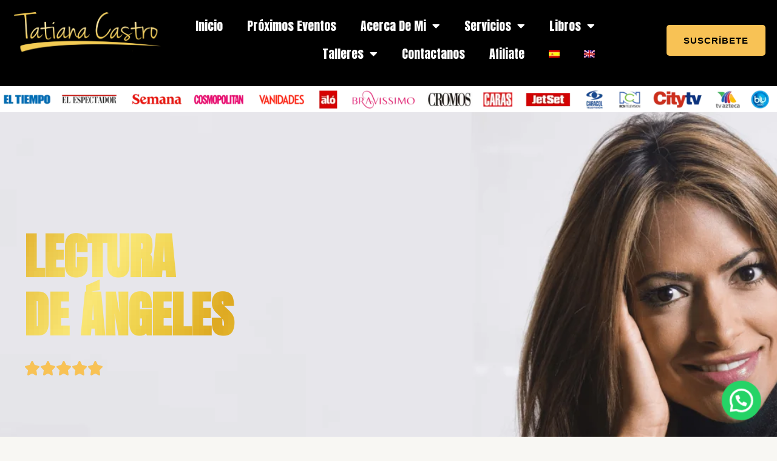

--- FILE ---
content_type: text/html; charset=UTF-8
request_url: https://tatianacastro.com.co/es/lectura-de-angeles/
body_size: 48688
content:
<!DOCTYPE html>
<html dir="ltr" lang="es-ES" prefix="og: https://ogp.me/ns#">
<head>
<meta charset="UTF-8">
<meta name="viewport" content="width=device-width, initial-scale=1">
<link rel="profile" href="https://gmpg.org/xfn/11">

<title>Lectura de ángeles - Tatiana Castro</title>
<link rel="alternate" hreflang="es" href="https://tatianacastro.com.co/es/lectura-de-angeles/" />
<link rel="alternate" hreflang="en" href="https://tatianacastro.com.co/angel-reading/" />
<link rel="alternate" hreflang="x-default" href="https://tatianacastro.com.co/angel-reading/" />

		<!-- All in One SEO 4.8.5 - aioseo.com -->
	<meta name="description" content="LECTURA DE ÁNGELES  5/5 Como funciona La lectura de ángeles es una experiencia mágica y espiritual que nos conecta con seres de luz que nos acompañan en nuestro viaje terrenal. Los ángeles, seres celestiales llenos de amor y sabiduría divina, están siempre dispuestos a compartir sus mensajes y guía para iluminar nuestro camino.Estos seres" />
	<meta name="robots" content="max-image-preview:large" />
	<link rel="canonical" href="https://tatianacastro.com.co/es/lectura-de-angeles/" />
	<meta name="generator" content="All in One SEO (AIOSEO) 4.8.5" />
		<meta property="og:locale" content="es_ES" />
		<meta property="og:site_name" content="Tatiana Castro - Business Coach" />
		<meta property="og:type" content="article" />
		<meta property="og:title" content="Lectura de ángeles - Tatiana Castro" />
		<meta property="og:description" content="LECTURA DE ÁNGELES  5/5 Como funciona La lectura de ángeles es una experiencia mágica y espiritual que nos conecta con seres de luz que nos acompañan en nuestro viaje terrenal. Los ángeles, seres celestiales llenos de amor y sabiduría divina, están siempre dispuestos a compartir sus mensajes y guía para iluminar nuestro camino.Estos seres" />
		<meta property="og:url" content="https://tatianacastro.com.co/es/lectura-de-angeles/" />
		<meta property="og:image" content="https://tatianacastro.com.co/wp-content/uploads/2022/10/cropped-logo-1024x287-2.webp" />
		<meta property="og:image:secure_url" content="https://tatianacastro.com.co/wp-content/uploads/2022/10/cropped-logo-1024x287-2.webp" />
		<meta property="article:published_time" content="2023-09-04T15:37:58+00:00" />
		<meta property="article:modified_time" content="2023-11-04T21:17:11+00:00" />
		<meta name="twitter:card" content="summary_large_image" />
		<meta name="twitter:title" content="Lectura de ángeles - Tatiana Castro" />
		<meta name="twitter:description" content="LECTURA DE ÁNGELES  5/5 Como funciona La lectura de ángeles es una experiencia mágica y espiritual que nos conecta con seres de luz que nos acompañan en nuestro viaje terrenal. Los ángeles, seres celestiales llenos de amor y sabiduría divina, están siempre dispuestos a compartir sus mensajes y guía para iluminar nuestro camino.Estos seres" />
		<meta name="twitter:image" content="https://tatianacastro.com.co/wp-content/uploads/2022/10/cropped-logo-1024x287-2.webp" />
		<script type="application/ld+json" class="aioseo-schema">
			{"@context":"https:\/\/schema.org","@graph":[{"@type":"BreadcrumbList","@id":"https:\/\/tatianacastro.com.co\/es\/lectura-de-angeles\/#breadcrumblist","itemListElement":[{"@type":"ListItem","@id":"https:\/\/tatianacastro.com.co\/es\/#listItem","position":1,"name":"Home","item":"https:\/\/tatianacastro.com.co\/es\/","nextItem":{"@type":"ListItem","@id":"https:\/\/tatianacastro.com.co\/es\/lectura-de-angeles\/#listItem","name":"Lectura de \u00e1ngeles"}},{"@type":"ListItem","@id":"https:\/\/tatianacastro.com.co\/es\/lectura-de-angeles\/#listItem","position":2,"name":"Lectura de \u00e1ngeles","previousItem":{"@type":"ListItem","@id":"https:\/\/tatianacastro.com.co\/es\/#listItem","name":"Home"}}]},{"@type":"Organization","@id":"https:\/\/tatianacastro.com.co\/es\/#organization","name":"SITIO PRUEBA","description":"Business Coach","url":"https:\/\/tatianacastro.com.co\/es\/","logo":{"@type":"ImageObject","url":"https:\/\/tatianacastro.com.co\/wp-content\/uploads\/2022\/10\/cropped-logo-1024x287-2.webp","@id":"https:\/\/tatianacastro.com.co\/es\/lectura-de-angeles\/#organizationLogo","width":1024,"height":287},"image":{"@id":"https:\/\/tatianacastro.com.co\/es\/lectura-de-angeles\/#organizationLogo"}},{"@type":"WebPage","@id":"https:\/\/tatianacastro.com.co\/es\/lectura-de-angeles\/#webpage","url":"https:\/\/tatianacastro.com.co\/es\/lectura-de-angeles\/","name":"Lectura de \u00e1ngeles - Tatiana Castro","description":"LECTURA DE \u00c1NGELES \ue934\ue934\ue934\ue934\ue934 5\/5 Como funciona La lectura de \u00e1ngeles es una experiencia m\u00e1gica y espiritual que nos conecta con seres de luz que nos acompa\u00f1an en nuestro viaje terrenal. Los \u00e1ngeles, seres celestiales llenos de amor y sabidur\u00eda divina, est\u00e1n siempre dispuestos a compartir sus mensajes y gu\u00eda para iluminar nuestro camino.Estos seres","inLanguage":"es-ES","isPartOf":{"@id":"https:\/\/tatianacastro.com.co\/es\/#website"},"breadcrumb":{"@id":"https:\/\/tatianacastro.com.co\/es\/lectura-de-angeles\/#breadcrumblist"},"datePublished":"2023-09-04T15:37:58-05:00","dateModified":"2023-11-04T21:17:11-05:00"},{"@type":"WebSite","@id":"https:\/\/tatianacastro.com.co\/es\/#website","url":"https:\/\/tatianacastro.com.co\/es\/","name":"Tatiana Castro","description":"Business Coach","inLanguage":"es-ES","publisher":{"@id":"https:\/\/tatianacastro.com.co\/es\/#organization"}}]}
		</script>
		<!-- All in One SEO -->

<link rel='dns-prefetch' href='//fonts.googleapis.com' />
<link rel='dns-prefetch' href='//s.w.org' />
<link rel="alternate" type="application/rss+xml" title="Tatiana Castro &raquo; Feed" href="https://tatianacastro.com.co/es/feed/" />
<link rel="alternate" type="application/rss+xml" title="Tatiana Castro &raquo; Feed de los comentarios" href="https://tatianacastro.com.co/es/comments/feed/" />
<script>
window._wpemojiSettings = {"baseUrl":"https:\/\/s.w.org\/images\/core\/emoji\/14.0.0\/72x72\/","ext":".png","svgUrl":"https:\/\/s.w.org\/images\/core\/emoji\/14.0.0\/svg\/","svgExt":".svg","source":{"concatemoji":"https:\/\/tatianacastro.com.co\/wp-includes\/js\/wp-emoji-release.min.js?ver=6.0.3"}};
/*! This file is auto-generated */
!function(e,a,t){var n,r,o,i=a.createElement("canvas"),p=i.getContext&&i.getContext("2d");function s(e,t){var a=String.fromCharCode,e=(p.clearRect(0,0,i.width,i.height),p.fillText(a.apply(this,e),0,0),i.toDataURL());return p.clearRect(0,0,i.width,i.height),p.fillText(a.apply(this,t),0,0),e===i.toDataURL()}function c(e){var t=a.createElement("script");t.src=e,t.defer=t.type="text/javascript",a.getElementsByTagName("head")[0].appendChild(t)}for(o=Array("flag","emoji"),t.supports={everything:!0,everythingExceptFlag:!0},r=0;r<o.length;r++)t.supports[o[r]]=function(e){if(!p||!p.fillText)return!1;switch(p.textBaseline="top",p.font="600 32px Arial",e){case"flag":return s([127987,65039,8205,9895,65039],[127987,65039,8203,9895,65039])?!1:!s([55356,56826,55356,56819],[55356,56826,8203,55356,56819])&&!s([55356,57332,56128,56423,56128,56418,56128,56421,56128,56430,56128,56423,56128,56447],[55356,57332,8203,56128,56423,8203,56128,56418,8203,56128,56421,8203,56128,56430,8203,56128,56423,8203,56128,56447]);case"emoji":return!s([129777,127995,8205,129778,127999],[129777,127995,8203,129778,127999])}return!1}(o[r]),t.supports.everything=t.supports.everything&&t.supports[o[r]],"flag"!==o[r]&&(t.supports.everythingExceptFlag=t.supports.everythingExceptFlag&&t.supports[o[r]]);t.supports.everythingExceptFlag=t.supports.everythingExceptFlag&&!t.supports.flag,t.DOMReady=!1,t.readyCallback=function(){t.DOMReady=!0},t.supports.everything||(n=function(){t.readyCallback()},a.addEventListener?(a.addEventListener("DOMContentLoaded",n,!1),e.addEventListener("load",n,!1)):(e.attachEvent("onload",n),a.attachEvent("onreadystatechange",function(){"complete"===a.readyState&&t.readyCallback()})),(e=t.source||{}).concatemoji?c(e.concatemoji):e.wpemoji&&e.twemoji&&(c(e.twemoji),c(e.wpemoji)))}(window,document,window._wpemojiSettings);
</script>
<style>
img.wp-smiley,
img.emoji {
	display: inline !important;
	border: none !important;
	box-shadow: none !important;
	height: 1em !important;
	width: 1em !important;
	margin: 0 0.07em !important;
	vertical-align: -0.1em !important;
	background: none !important;
	padding: 0 !important;
}
</style>
	<link rel='stylesheet' id='litespeed-cache-dummy-css'  href='https://tatianacastro.com.co/wp-content/plugins/litespeed-cache/assets/css/litespeed-dummy.css?ver=6.0.3' media='all' />
<link rel='stylesheet' id='astra-theme-css-css'  href='https://tatianacastro.com.co/wp-content/themes/astra/assets/css/minified/main.min.css?ver=3.9.3' media='all' />
<style id='astra-theme-css-inline-css'>
.ast-no-sidebar .entry-content .alignfull {margin-left: calc( -50vw + 50%);margin-right: calc( -50vw + 50%);max-width: 100vw;width: 100vw;}.ast-no-sidebar .entry-content .alignwide {margin-left: calc(-41vw + 50%);margin-right: calc(-41vw + 50%);max-width: unset;width: unset;}.ast-no-sidebar .entry-content .alignfull .alignfull,.ast-no-sidebar .entry-content .alignfull .alignwide,.ast-no-sidebar .entry-content .alignwide .alignfull,.ast-no-sidebar .entry-content .alignwide .alignwide,.ast-no-sidebar .entry-content .wp-block-column .alignfull,.ast-no-sidebar .entry-content .wp-block-column .alignwide{width: 100%;margin-left: auto;margin-right: auto;}.wp-block-gallery,.blocks-gallery-grid {margin: 0;}.wp-block-separator {max-width: 100px;}.wp-block-separator.is-style-wide,.wp-block-separator.is-style-dots {max-width: none;}.entry-content .has-2-columns .wp-block-column:first-child {padding-right: 10px;}.entry-content .has-2-columns .wp-block-column:last-child {padding-left: 10px;}@media (max-width: 782px) {.entry-content .wp-block-columns .wp-block-column {flex-basis: 100%;}.entry-content .has-2-columns .wp-block-column:first-child {padding-right: 0;}.entry-content .has-2-columns .wp-block-column:last-child {padding-left: 0;}}body .entry-content .wp-block-latest-posts {margin-left: 0;}body .entry-content .wp-block-latest-posts li {list-style: none;}.ast-no-sidebar .ast-container .entry-content .wp-block-latest-posts {margin-left: 0;}.ast-header-break-point .entry-content .alignwide {margin-left: auto;margin-right: auto;}.entry-content .blocks-gallery-item img {margin-bottom: auto;}.wp-block-pullquote {border-top: 4px solid #555d66;border-bottom: 4px solid #555d66;color: #40464d;}:root{--ast-container-default-xlg-padding:6.67em;--ast-container-default-lg-padding:5.67em;--ast-container-default-slg-padding:4.34em;--ast-container-default-md-padding:3.34em;--ast-container-default-sm-padding:6.67em;--ast-container-default-xs-padding:2.4em;--ast-container-default-xxs-padding:1.4em;}html{font-size:106.25%;}a,.page-title{color:var(--ast-global-color-2);}a:hover,a:focus{color:var(--ast-global-color-1);}body,button,input,select,textarea,.ast-button,.ast-custom-button{font-family:'Work Sans',sans-serif;font-weight:400;font-size:17px;font-size:1rem;line-height:1.6;}blockquote{color:var(--ast-global-color-3);}h1,.entry-content h1,h2,.entry-content h2,h3,.entry-content h3,h4,.entry-content h4,h5,.entry-content h5,h6,.entry-content h6,.site-title,.site-title a{font-family:'DM Serif Display',serif;font-weight:400;}.site-title{font-size:30px;font-size:1.7647058823529rem;display:none;}header .custom-logo-link img{max-width:249px;}.astra-logo-svg{width:249px;}.ast-archive-description .ast-archive-title{font-size:40px;font-size:2.3529411764706rem;}.site-header .site-description{font-size:15px;font-size:0.88235294117647rem;display:none;}.entry-title{font-size:30px;font-size:1.7647058823529rem;}h1,.entry-content h1{font-size:64px;font-size:3.7647058823529rem;font-family:'DM Serif Display',serif;line-height:1.2;}h2,.entry-content h2{font-size:48px;font-size:2.8235294117647rem;font-family:'DM Serif Display',serif;line-height:1.2;}h3,.entry-content h3{font-size:36px;font-size:2.1176470588235rem;font-family:'DM Serif Display',serif;line-height:1.2;}h4,.entry-content h4{font-size:28px;font-size:1.6470588235294rem;font-family:'DM Serif Display',serif;}h5,.entry-content h5{font-size:22px;font-size:1.2941176470588rem;font-family:'DM Serif Display',serif;}h6,.entry-content h6{font-size:18px;font-size:1.0588235294118rem;font-family:'DM Serif Display',serif;}.ast-single-post .entry-title,.page-title{font-size:30px;font-size:1.7647058823529rem;}::selection{background-color:var(--ast-global-color-0);color:#000000;}body,h1,.entry-title a,.entry-content h1,h2,.entry-content h2,h3,.entry-content h3,h4,.entry-content h4,h5,.entry-content h5,h6,.entry-content h6{color:var(--ast-global-color-3);}.tagcloud a:hover,.tagcloud a:focus,.tagcloud a.current-item{color:#ffffff;border-color:var(--ast-global-color-2);background-color:var(--ast-global-color-2);}input:focus,input[type="text"]:focus,input[type="email"]:focus,input[type="url"]:focus,input[type="password"]:focus,input[type="reset"]:focus,input[type="search"]:focus,textarea:focus{border-color:var(--ast-global-color-2);}input[type="radio"]:checked,input[type=reset],input[type="checkbox"]:checked,input[type="checkbox"]:hover:checked,input[type="checkbox"]:focus:checked,input[type=range]::-webkit-slider-thumb{border-color:var(--ast-global-color-2);background-color:var(--ast-global-color-2);box-shadow:none;}.site-footer a:hover + .post-count,.site-footer a:focus + .post-count{background:var(--ast-global-color-2);border-color:var(--ast-global-color-2);}.single .nav-links .nav-previous,.single .nav-links .nav-next{color:var(--ast-global-color-2);}.entry-meta,.entry-meta *{line-height:1.45;color:var(--ast-global-color-2);}.entry-meta a:hover,.entry-meta a:hover *,.entry-meta a:focus,.entry-meta a:focus *,.page-links > .page-link,.page-links .page-link:hover,.post-navigation a:hover{color:var(--ast-global-color-1);}#cat option,.secondary .calendar_wrap thead a,.secondary .calendar_wrap thead a:visited{color:var(--ast-global-color-2);}.secondary .calendar_wrap #today,.ast-progress-val span{background:var(--ast-global-color-2);}.secondary a:hover + .post-count,.secondary a:focus + .post-count{background:var(--ast-global-color-2);border-color:var(--ast-global-color-2);}.calendar_wrap #today > a{color:#ffffff;}.page-links .page-link,.single .post-navigation a{color:var(--ast-global-color-2);}.widget-title{font-size:24px;font-size:1.4117647058824rem;color:var(--ast-global-color-3);}.single .ast-author-details .author-title{color:var(--ast-global-color-1);}.ast-logo-title-inline .site-logo-img{padding-right:1em;}.site-logo-img img{ transition:all 0.2s linear;}.ast-page-builder-template .hentry {margin: 0;}.ast-page-builder-template .site-content > .ast-container {max-width: 100%;padding: 0;}.ast-page-builder-template .site-content #primary {padding: 0;margin: 0;}.ast-page-builder-template .no-results {text-align: center;margin: 4em auto;}.ast-page-builder-template .ast-pagination {padding: 2em;}.ast-page-builder-template .entry-header.ast-no-title.ast-no-thumbnail {margin-top: 0;}.ast-page-builder-template .entry-header.ast-header-without-markup {margin-top: 0;margin-bottom: 0;}.ast-page-builder-template .entry-header.ast-no-title.ast-no-meta {margin-bottom: 0;}.ast-page-builder-template.single .post-navigation {padding-bottom: 2em;}.ast-page-builder-template.single-post .site-content > .ast-container {max-width: 100%;}.ast-page-builder-template .entry-header {margin-top: 4em;margin-left: auto;margin-right: auto;padding-left: 20px;padding-right: 20px;}.single.ast-page-builder-template .entry-header {padding-left: 20px;padding-right: 20px;}.ast-page-builder-template .ast-archive-description {margin: 4em auto 0;padding-left: 20px;padding-right: 20px;}.ast-page-builder-template.ast-no-sidebar .entry-content .alignwide {margin-left: 0;margin-right: 0;}@media (max-width:921px){#ast-desktop-header{display:none;}}@media (min-width:921px){#ast-mobile-header{display:none;}}.wp-block-buttons.aligncenter{justify-content:center;}@media (max-width:921px){.ast-theme-transparent-header #primary,.ast-theme-transparent-header #secondary{padding:0;}}@media (max-width:921px){.ast-plain-container.ast-no-sidebar #primary{padding:0;}}.ast-plain-container.ast-no-sidebar #primary{margin-top:0;margin-bottom:0;}@media (min-width:1200px){.wp-block-group .has-background{padding:20px;}}@media (min-width:1200px){.ast-no-sidebar.ast-separate-container .entry-content .wp-block-group.alignwide,.ast-no-sidebar.ast-separate-container .entry-content .wp-block-cover.alignwide{margin-left:-20px;margin-right:-20px;padding-left:20px;padding-right:20px;}.ast-no-sidebar.ast-separate-container .entry-content .wp-block-cover.alignfull,.ast-no-sidebar.ast-separate-container .entry-content .wp-block-group.alignfull{margin-left:-6.67em;margin-right:-6.67em;padding-left:6.67em;padding-right:6.67em;}}@media (min-width:1200px){.wp-block-cover-image.alignwide .wp-block-cover__inner-container,.wp-block-cover.alignwide .wp-block-cover__inner-container,.wp-block-cover-image.alignfull .wp-block-cover__inner-container,.wp-block-cover.alignfull .wp-block-cover__inner-container{width:100%;}}.wp-block-columns{margin-bottom:unset;}.wp-block-image.size-full{margin:2rem 0;}.wp-block-separator.has-background{padding:0;}.wp-block-gallery{margin-bottom:1.6em;}.wp-block-group{padding-top:4em;padding-bottom:4em;}.wp-block-group__inner-container .wp-block-columns:last-child,.wp-block-group__inner-container :last-child,.wp-block-table table{margin-bottom:0;}.blocks-gallery-grid{width:100%;}.wp-block-navigation-link__content{padding:5px 0;}.wp-block-group .wp-block-group .has-text-align-center,.wp-block-group .wp-block-column .has-text-align-center{max-width:100%;}.has-text-align-center{margin:0 auto;}@media (min-width:1200px){.wp-block-cover__inner-container,.alignwide .wp-block-group__inner-container,.alignfull .wp-block-group__inner-container{max-width:1200px;margin:0 auto;}.wp-block-group.alignnone,.wp-block-group.aligncenter,.wp-block-group.alignleft,.wp-block-group.alignright,.wp-block-group.alignwide,.wp-block-columns.alignwide{margin:2rem 0 1rem 0;}}@media (max-width:1200px){.wp-block-group{padding:3em;}.wp-block-group .wp-block-group{padding:1.5em;}.wp-block-columns,.wp-block-column{margin:1rem 0;}}@media (min-width:921px){.wp-block-columns .wp-block-group{padding:2em;}}@media (max-width:544px){.wp-block-cover-image .wp-block-cover__inner-container,.wp-block-cover .wp-block-cover__inner-container{width:unset;}.wp-block-cover,.wp-block-cover-image{padding:2em 0;}.wp-block-group,.wp-block-cover{padding:2em;}.wp-block-media-text__media img,.wp-block-media-text__media video{width:unset;max-width:100%;}.wp-block-media-text.has-background .wp-block-media-text__content{padding:1em;}}.wp-block-image.aligncenter{margin-left:auto;margin-right:auto;}.wp-block-table.aligncenter{margin-left:auto;margin-right:auto;}@media (min-width:544px){.entry-content .wp-block-media-text.has-media-on-the-right .wp-block-media-text__content{padding:0 8% 0 0;}.entry-content .wp-block-media-text .wp-block-media-text__content{padding:0 0 0 8%;}.ast-plain-container .site-content .entry-content .has-custom-content-position.is-position-bottom-left > *,.ast-plain-container .site-content .entry-content .has-custom-content-position.is-position-bottom-right > *,.ast-plain-container .site-content .entry-content .has-custom-content-position.is-position-top-left > *,.ast-plain-container .site-content .entry-content .has-custom-content-position.is-position-top-right > *,.ast-plain-container .site-content .entry-content .has-custom-content-position.is-position-center-right > *,.ast-plain-container .site-content .entry-content .has-custom-content-position.is-position-center-left > *{margin:0;}}@media (max-width:544px){.entry-content .wp-block-media-text .wp-block-media-text__content{padding:8% 0;}.wp-block-media-text .wp-block-media-text__media img{width:auto;max-width:100%;}}.wp-block-button.is-style-outline .wp-block-button__link{border-color:var(--ast-global-color-0);border-top-width:2px;border-right-width:2px;border-bottom-width:2px;border-left-width:2px;}.wp-block-button.is-style-outline > .wp-block-button__link:not(.has-text-color),.wp-block-button.wp-block-button__link.is-style-outline:not(.has-text-color){color:var(--ast-global-color-0);}.wp-block-button.is-style-outline .wp-block-button__link:hover,.wp-block-button.is-style-outline .wp-block-button__link:focus{color:var(--ast-global-color-3) !important;background-color:var(--ast-global-color-1);border-color:var(--ast-global-color-1);}.post-page-numbers.current .page-link,.ast-pagination .page-numbers.current{color:#000000;border-color:var(--ast-global-color-0);background-color:var(--ast-global-color-0);border-radius:2px;}@media (max-width:921px){.wp-block-button.is-style-outline .wp-block-button__link{padding-top:calc(15px - 2px);padding-right:calc(30px - 2px);padding-bottom:calc(15px - 2px);padding-left:calc(30px - 2px);}}@media (max-width:544px){.wp-block-button.is-style-outline .wp-block-button__link{padding-top:calc(15px - 2px);padding-right:calc(30px - 2px);padding-bottom:calc(15px - 2px);padding-left:calc(30px - 2px);}}@media (min-width:544px){.entry-content > .alignleft{margin-right:20px;}.entry-content > .alignright{margin-left:20px;}.wp-block-group.has-background{padding:20px;}}@media (max-width:921px){.ast-separate-container #primary,.ast-separate-container #secondary{padding:1.5em 0;}#primary,#secondary{padding:1.5em 0;margin:0;}.ast-left-sidebar #content > .ast-container{display:flex;flex-direction:column-reverse;width:100%;}.ast-separate-container .ast-article-post,.ast-separate-container .ast-article-single{padding:1.5em 2.14em;}.ast-author-box img.avatar{margin:20px 0 0 0;}}@media (min-width:922px){.ast-separate-container.ast-right-sidebar #primary,.ast-separate-container.ast-left-sidebar #primary{border:0;}.search-no-results.ast-separate-container #primary{margin-bottom:4em;}}.elementor-button-wrapper .elementor-button{border-style:solid;text-decoration:none;border-top-width:0px;border-right-width:0px;border-left-width:0px;border-bottom-width:0px;}body .elementor-button.elementor-size-sm,body .elementor-button.elementor-size-xs,body .elementor-button.elementor-size-md,body .elementor-button.elementor-size-lg,body .elementor-button.elementor-size-xl,body .elementor-button{border-radius:3px;padding-top:18px;padding-right:28px;padding-bottom:18px;padding-left:28px;}.elementor-button-wrapper .elementor-button{border-color:var(--ast-global-color-0);background-color:var(--ast-global-color-0);}.elementor-button-wrapper .elementor-button:hover,.elementor-button-wrapper .elementor-button:focus{color:var(--ast-global-color-3);background-color:var(--ast-global-color-1);border-color:var(--ast-global-color-1);}.wp-block-button .wp-block-button__link ,.elementor-button-wrapper .elementor-button,.elementor-button-wrapper .elementor-button:visited{color:var(--ast-global-color-3);}.elementor-button-wrapper .elementor-button{font-family:inherit;font-weight:600;line-height:1;text-transform:uppercase;letter-spacing:1px;}body .elementor-button.elementor-size-sm,body .elementor-button.elementor-size-xs,body .elementor-button.elementor-size-md,body .elementor-button.elementor-size-lg,body .elementor-button.elementor-size-xl,body .elementor-button{font-size:15px;font-size:0.88235294117647rem;}.wp-block-button .wp-block-button__link:hover,.wp-block-button .wp-block-button__link:focus{color:var(--ast-global-color-3);background-color:var(--ast-global-color-1);border-color:var(--ast-global-color-1);}.elementor-widget-heading h1.elementor-heading-title{line-height:1.2;}.elementor-widget-heading h2.elementor-heading-title{line-height:1.2;}.elementor-widget-heading h3.elementor-heading-title{line-height:1.2;}.wp-block-button .wp-block-button__link{border:none;background-color:var(--ast-global-color-0);color:var(--ast-global-color-3);font-family:inherit;font-weight:600;line-height:1;text-transform:uppercase;letter-spacing:1px;font-size:15px;font-size:0.88235294117647rem;border-radius:3px;padding:15px 30px;}.wp-block-button.is-style-outline .wp-block-button__link{border-style:solid;border-top-width:2px;border-right-width:2px;border-left-width:2px;border-bottom-width:2px;border-color:var(--ast-global-color-0);padding-top:calc(15px - 2px);padding-right:calc(30px - 2px);padding-bottom:calc(15px - 2px);padding-left:calc(30px - 2px);}@media (max-width:921px){.wp-block-button .wp-block-button__link{border:none;padding:15px 30px;}.wp-block-button.is-style-outline .wp-block-button__link{padding-top:calc(15px - 2px);padding-right:calc(30px - 2px);padding-bottom:calc(15px - 2px);padding-left:calc(30px - 2px);}}@media (max-width:544px){.wp-block-button .wp-block-button__link{border:none;padding:15px 30px;}.wp-block-button.is-style-outline .wp-block-button__link{padding-top:calc(15px - 2px);padding-right:calc(30px - 2px);padding-bottom:calc(15px - 2px);padding-left:calc(30px - 2px);}}.menu-toggle,button,.ast-button,.ast-custom-button,.button,input#submit,input[type="button"],input[type="submit"],input[type="reset"]{border-style:solid;border-top-width:0px;border-right-width:0px;border-left-width:0px;border-bottom-width:0px;color:var(--ast-global-color-3);border-color:var(--ast-global-color-0);background-color:var(--ast-global-color-0);border-radius:3px;padding-top:18px;padding-right:28px;padding-bottom:18px;padding-left:28px;font-family:inherit;font-weight:600;font-size:15px;font-size:0.88235294117647rem;line-height:1;text-transform:uppercase;letter-spacing:1px;}button:focus,.menu-toggle:hover,button:hover,.ast-button:hover,.ast-custom-button:hover .button:hover,.ast-custom-button:hover ,input[type=reset]:hover,input[type=reset]:focus,input#submit:hover,input#submit:focus,input[type="button"]:hover,input[type="button"]:focus,input[type="submit"]:hover,input[type="submit"]:focus{color:var(--ast-global-color-3);background-color:var(--ast-global-color-1);border-color:var(--ast-global-color-1);}@media (min-width:544px){.ast-container{max-width:100%;}}@media (max-width:544px){.ast-separate-container .ast-article-post,.ast-separate-container .ast-article-single,.ast-separate-container .comments-title,.ast-separate-container .ast-archive-description{padding:1.5em 1em;}.ast-separate-container #content .ast-container{padding-left:0.54em;padding-right:0.54em;}.ast-separate-container .ast-comment-list li.depth-1{padding:1.5em 1em;margin-bottom:1.5em;}.ast-separate-container .ast-comment-list .bypostauthor{padding:.5em;}.ast-search-menu-icon.ast-dropdown-active .search-field{width:170px;}}@media (max-width:921px){.ast-mobile-header-stack .main-header-bar .ast-search-menu-icon{display:inline-block;}.ast-header-break-point.ast-header-custom-item-outside .ast-mobile-header-stack .main-header-bar .ast-search-icon{margin:0;}.ast-comment-avatar-wrap img{max-width:2.5em;}.ast-separate-container .ast-comment-list li.depth-1{padding:1.5em 2.14em;}.ast-separate-container .comment-respond{padding:2em 2.14em;}.ast-comment-meta{padding:0 1.8888em 1.3333em;}}body,.ast-separate-container{background-color:var(--ast-global-color-4);;background-image:none;;}.ast-no-sidebar.ast-separate-container .entry-content .alignfull {margin-left: -6.67em;margin-right: -6.67em;width: auto;}@media (max-width: 1200px) {.ast-no-sidebar.ast-separate-container .entry-content .alignfull {margin-left: -2.4em;margin-right: -2.4em;}}@media (max-width: 768px) {.ast-no-sidebar.ast-separate-container .entry-content .alignfull {margin-left: -2.14em;margin-right: -2.14em;}}@media (max-width: 544px) {.ast-no-sidebar.ast-separate-container .entry-content .alignfull {margin-left: -1em;margin-right: -1em;}}.ast-no-sidebar.ast-separate-container .entry-content .alignwide {margin-left: -20px;margin-right: -20px;}.ast-no-sidebar.ast-separate-container .entry-content .wp-block-column .alignfull,.ast-no-sidebar.ast-separate-container .entry-content .wp-block-column .alignwide {margin-left: auto;margin-right: auto;width: 100%;}@media (max-width:921px){.site-title{font-size:25px;font-size:1.4705882352941rem;display:none;}.ast-archive-description .ast-archive-title{font-size:40px;}.site-header .site-description{display:none;}.entry-title{font-size:30px;}h1,.entry-content h1{font-size:34px;}h2,.entry-content h2{font-size:30px;}h3,.entry-content h3{font-size:26px;}h4,.entry-content h4{font-size:20px;font-size:1.1764705882353rem;}h5,.entry-content h5{font-size:18px;font-size:1.0588235294118rem;}h6,.entry-content h6{font-size:16px;font-size:0.94117647058824rem;}.ast-single-post .entry-title,.page-title{font-size:30px;}}@media (max-width:544px){.widget-title{font-size:21px;font-size:1.4rem;}body,button,input,select,textarea,.ast-button,.ast-custom-button{font-size:15px;font-size:0.88235294117647rem;}#secondary,#secondary button,#secondary input,#secondary select,#secondary textarea{font-size:15px;font-size:0.88235294117647rem;}.site-title{font-size:20px;font-size:1.1764705882353rem;display:none;}.ast-archive-description .ast-archive-title{font-size:40px;}.site-header .site-description{display:none;}.entry-title{font-size:30px;}h1,.entry-content h1{font-size:30px;}h2,.entry-content h2{font-size:26px;}h3,.entry-content h3{font-size:22px;}h4,.entry-content h4{font-size:18px;font-size:1.0588235294118rem;}h5,.entry-content h5{font-size:16px;font-size:0.94117647058824rem;}h6,.entry-content h6{font-size:14px;font-size:0.82352941176471rem;}.ast-single-post .entry-title,.page-title{font-size:30px;}}@media (max-width:921px){html{font-size:96.9%;}}@media (max-width:544px){html{font-size:106.25%;}}@media (min-width:922px){.ast-container{max-width:1240px;}}@media (min-width:922px){.site-content .ast-container{display:flex;}}@media (max-width:921px){.site-content .ast-container{flex-direction:column;}}@media (min-width:922px){.main-header-menu .sub-menu .menu-item.ast-left-align-sub-menu:hover > .sub-menu,.main-header-menu .sub-menu .menu-item.ast-left-align-sub-menu.focus > .sub-menu{margin-left:-0px;}}.footer-widget-area[data-section^="section-fb-html-"] .ast-builder-html-element{text-align:center;}blockquote {padding: 1.2em;}:root .has-ast-global-color-0-color{color:var(--ast-global-color-0);}:root .has-ast-global-color-0-background-color{background-color:var(--ast-global-color-0);}:root .wp-block-button .has-ast-global-color-0-color{color:var(--ast-global-color-0);}:root .wp-block-button .has-ast-global-color-0-background-color{background-color:var(--ast-global-color-0);}:root .has-ast-global-color-1-color{color:var(--ast-global-color-1);}:root .has-ast-global-color-1-background-color{background-color:var(--ast-global-color-1);}:root .wp-block-button .has-ast-global-color-1-color{color:var(--ast-global-color-1);}:root .wp-block-button .has-ast-global-color-1-background-color{background-color:var(--ast-global-color-1);}:root .has-ast-global-color-2-color{color:var(--ast-global-color-2);}:root .has-ast-global-color-2-background-color{background-color:var(--ast-global-color-2);}:root .wp-block-button .has-ast-global-color-2-color{color:var(--ast-global-color-2);}:root .wp-block-button .has-ast-global-color-2-background-color{background-color:var(--ast-global-color-2);}:root .has-ast-global-color-3-color{color:var(--ast-global-color-3);}:root .has-ast-global-color-3-background-color{background-color:var(--ast-global-color-3);}:root .wp-block-button .has-ast-global-color-3-color{color:var(--ast-global-color-3);}:root .wp-block-button .has-ast-global-color-3-background-color{background-color:var(--ast-global-color-3);}:root .has-ast-global-color-4-color{color:var(--ast-global-color-4);}:root .has-ast-global-color-4-background-color{background-color:var(--ast-global-color-4);}:root .wp-block-button .has-ast-global-color-4-color{color:var(--ast-global-color-4);}:root .wp-block-button .has-ast-global-color-4-background-color{background-color:var(--ast-global-color-4);}:root .has-ast-global-color-5-color{color:var(--ast-global-color-5);}:root .has-ast-global-color-5-background-color{background-color:var(--ast-global-color-5);}:root .wp-block-button .has-ast-global-color-5-color{color:var(--ast-global-color-5);}:root .wp-block-button .has-ast-global-color-5-background-color{background-color:var(--ast-global-color-5);}:root .has-ast-global-color-6-color{color:var(--ast-global-color-6);}:root .has-ast-global-color-6-background-color{background-color:var(--ast-global-color-6);}:root .wp-block-button .has-ast-global-color-6-color{color:var(--ast-global-color-6);}:root .wp-block-button .has-ast-global-color-6-background-color{background-color:var(--ast-global-color-6);}:root .has-ast-global-color-7-color{color:var(--ast-global-color-7);}:root .has-ast-global-color-7-background-color{background-color:var(--ast-global-color-7);}:root .wp-block-button .has-ast-global-color-7-color{color:var(--ast-global-color-7);}:root .wp-block-button .has-ast-global-color-7-background-color{background-color:var(--ast-global-color-7);}:root .has-ast-global-color-8-color{color:var(--ast-global-color-8);}:root .has-ast-global-color-8-background-color{background-color:var(--ast-global-color-8);}:root .wp-block-button .has-ast-global-color-8-color{color:var(--ast-global-color-8);}:root .wp-block-button .has-ast-global-color-8-background-color{background-color:var(--ast-global-color-8);}:root{--ast-global-color-0:#F9C349;--ast-global-color-1:#FFB100;--ast-global-color-2:#1E1810;--ast-global-color-3:#62615C;--ast-global-color-4:#F8F7F3;--ast-global-color-5:#FFFFFF;--ast-global-color-6:#000000;--ast-global-color-7:#4B4F58;--ast-global-color-8:#F6F7F8;}:root {--ast-border-color : #dddddd;}.ast-breadcrumbs .trail-browse,.ast-breadcrumbs .trail-items,.ast-breadcrumbs .trail-items li{display:inline-block;margin:0;padding:0;border:none;background:inherit;text-indent:0;}.ast-breadcrumbs .trail-browse{font-size:inherit;font-style:inherit;font-weight:inherit;color:inherit;}.ast-breadcrumbs .trail-items{list-style:none;}.trail-items li::after{padding:0 0.3em;content:"\00bb";}.trail-items li:last-of-type::after{display:none;}h1,.entry-content h1,h2,.entry-content h2,h3,.entry-content h3,h4,.entry-content h4,h5,.entry-content h5,h6,.entry-content h6{color:var(--ast-global-color-2);}@media (max-width:921px){.ast-builder-grid-row-container.ast-builder-grid-row-tablet-3-firstrow .ast-builder-grid-row > *:first-child,.ast-builder-grid-row-container.ast-builder-grid-row-tablet-3-lastrow .ast-builder-grid-row > *:last-child{grid-column:1 / -1;}}@media (max-width:544px){.ast-builder-grid-row-container.ast-builder-grid-row-mobile-3-firstrow .ast-builder-grid-row > *:first-child,.ast-builder-grid-row-container.ast-builder-grid-row-mobile-3-lastrow .ast-builder-grid-row > *:last-child{grid-column:1 / -1;}}.ast-builder-layout-element[data-section="title_tagline"]{display:flex;}@media (max-width:921px){.ast-header-break-point .ast-builder-layout-element[data-section="title_tagline"]{display:flex;}}@media (max-width:544px){.ast-header-break-point .ast-builder-layout-element[data-section="title_tagline"]{display:flex;}}[data-section*="section-hb-button-"] .menu-link{display:none;}.ast-header-button-1[data-section*="section-hb-button-"] .ast-builder-button-wrap .ast-custom-button{font-weight:700;font-size:17px;font-size:1rem;}.ast-header-button-1 .ast-custom-button{color:#000000;}.ast-header-button-1 .ast-custom-button:hover{color:#000000;}.ast-header-button-1[data-section*="section-hb-button-"] .ast-builder-button-wrap .ast-custom-button{padding-top:15px;padding-bottom:15px;padding-left:22px;padding-right:22px;}@media (max-width:921px){.ast-header-button-1[data-section*="section-hb-button-"] .ast-builder-button-wrap .ast-custom-button{padding-top:15px;padding-bottom:15px;padding-left:15px;padding-right:15px;margin-top:20px;margin-bottom:20px;margin-left:20px;margin-right:20px;}}.ast-header-button-1[data-section="section-hb-button-1"]{display:flex;}@media (max-width:921px){.ast-header-break-point .ast-header-button-1[data-section="section-hb-button-1"]{display:flex;}}@media (max-width:544px){.ast-header-break-point .ast-header-button-1[data-section="section-hb-button-1"]{display:flex;}}.ast-builder-menu-1{font-family:'Anton',sans-serif;font-weight:400;text-transform:uppercase;}.ast-builder-menu-1 .menu-item > .menu-link{font-size:20px;font-size:1.1764705882353rem;color:#ffffff;padding-left:25px;padding-right:25px;}.ast-builder-menu-1 .menu-item > .ast-menu-toggle{color:#ffffff;}.ast-builder-menu-1 .menu-item:hover > .menu-link,.ast-builder-menu-1 .inline-on-mobile .menu-item:hover > .ast-menu-toggle{color:var(--ast-global-color-1);}.ast-builder-menu-1 .menu-item:hover > .ast-menu-toggle{color:var(--ast-global-color-1);}.ast-builder-menu-1 .menu-item.current-menu-item > .menu-link,.ast-builder-menu-1 .inline-on-mobile .menu-item.current-menu-item > .ast-menu-toggle,.ast-builder-menu-1 .current-menu-ancestor > .menu-link{color:#ff9100;}.ast-builder-menu-1 .menu-item.current-menu-item > .ast-menu-toggle{color:#ff9100;}.ast-builder-menu-1 .sub-menu,.ast-builder-menu-1 .inline-on-mobile .sub-menu{border-top-width:2px;border-bottom-width:0px;border-right-width:0px;border-left-width:0px;border-color:var(--ast-global-color-0);border-style:solid;border-radius:0px;}.ast-builder-menu-1 .main-header-menu > .menu-item > .sub-menu,.ast-builder-menu-1 .main-header-menu > .menu-item > .astra-full-megamenu-wrapper{margin-top:0px;}.ast-desktop .ast-builder-menu-1 .main-header-menu > .menu-item > .sub-menu:before,.ast-desktop .ast-builder-menu-1 .main-header-menu > .menu-item > .astra-full-megamenu-wrapper:before{height:calc( 0px + 5px );}.ast-builder-menu-1 .menu-item.menu-item-has-children > .ast-menu-toggle{right:calc( 25px - 0.907em );}.ast-builder-menu-1 .main-header-menu,.ast-builder-menu-1 .main-header-menu .sub-menu{background-color:#000000;;background-image:none;;}.ast-desktop .ast-builder-menu-1 .menu-item .sub-menu .menu-link{border-style:none;}@media (max-width:921px){.ast-header-break-point .ast-builder-menu-1 .menu-item.menu-item-has-children > .ast-menu-toggle{top:0;}.ast-builder-menu-1 .menu-item-has-children > .menu-link:after{content:unset;}}@media (max-width:544px){.ast-header-break-point .ast-builder-menu-1 .menu-item.menu-item-has-children > .ast-menu-toggle{top:0;}}.ast-builder-menu-1{display:flex;}@media (max-width:921px){.ast-header-break-point .ast-builder-menu-1{display:flex;}}@media (max-width:544px){.ast-header-break-point .ast-builder-menu-1{display:flex;}}.site-below-footer-wrap{padding-top:20px;padding-bottom:20px;}.site-below-footer-wrap[data-section="section-below-footer-builder"]{background-color:;;background-image:none;;min-height:80px;}.site-below-footer-wrap[data-section="section-below-footer-builder"] .ast-builder-grid-row{max-width:1200px;margin-left:auto;margin-right:auto;}.site-below-footer-wrap[data-section="section-below-footer-builder"] .ast-builder-grid-row,.site-below-footer-wrap[data-section="section-below-footer-builder"] .site-footer-section{align-items:center;}.site-below-footer-wrap[data-section="section-below-footer-builder"].ast-footer-row-inline .site-footer-section{display:flex;margin-bottom:0;}.ast-builder-grid-row-2-equal .ast-builder-grid-row{grid-template-columns:repeat( 2,1fr );}@media (max-width:921px){.site-below-footer-wrap[data-section="section-below-footer-builder"].ast-footer-row-tablet-inline .site-footer-section{display:flex;margin-bottom:0;}.site-below-footer-wrap[data-section="section-below-footer-builder"].ast-footer-row-tablet-stack .site-footer-section{display:block;margin-bottom:10px;}.ast-builder-grid-row-container.ast-builder-grid-row-tablet-full .ast-builder-grid-row{grid-template-columns:1fr;}}@media (max-width:544px){.site-below-footer-wrap[data-section="section-below-footer-builder"].ast-footer-row-mobile-inline .site-footer-section{display:flex;margin-bottom:0;}.site-below-footer-wrap[data-section="section-below-footer-builder"].ast-footer-row-mobile-stack .site-footer-section{display:block;margin-bottom:10px;}.ast-builder-grid-row-container.ast-builder-grid-row-mobile-full .ast-builder-grid-row{grid-template-columns:1fr;}}.site-below-footer-wrap[data-section="section-below-footer-builder"]{padding-top:80px;padding-bottom:0px;padding-left:0px;padding-right:0px;}@media (max-width:921px){.site-below-footer-wrap[data-section="section-below-footer-builder"]{padding-top:0px;padding-bottom:0px;padding-left:0px;padding-right:0px;}}@media (max-width:544px){.site-below-footer-wrap[data-section="section-below-footer-builder"]{padding-top:10px;padding-bottom:10px;padding-left:10px;padding-right:10px;}}.site-below-footer-wrap[data-section="section-below-footer-builder"]{display:grid;}@media (max-width:921px){.ast-header-break-point .site-below-footer-wrap[data-section="section-below-footer-builder"]{display:grid;}}@media (max-width:544px){.ast-header-break-point .site-below-footer-wrap[data-section="section-below-footer-builder"]{display:grid;}}.ast-builder-html-element img.alignnone{display:inline-block;}.ast-builder-html-element p:first-child{margin-top:0;}.ast-builder-html-element p:last-child{margin-bottom:0;}.ast-header-break-point .main-header-bar .ast-builder-html-element{line-height:1.85714285714286;}.footer-widget-area[data-section="section-fb-html-1"] .ast-builder-html-element{font-size:0px;font-size:0rem;}.footer-widget-area[data-section="section-fb-html-1"]{margin-top:0px;margin-bottom:0px;margin-left:0px;margin-right:0px;}.footer-widget-area[data-section="section-fb-html-1"]{font-size:0px;font-size:0rem;}.footer-widget-area[data-section="section-fb-html-1"]{display:block;}@media (max-width:921px){.ast-header-break-point .footer-widget-area[data-section="section-fb-html-1"]{display:block;}}@media (max-width:544px){.ast-header-break-point .footer-widget-area[data-section="section-fb-html-1"]{display:block;}}.footer-widget-area[data-section="section-fb-html-1"] .ast-builder-html-element{text-align:center;}@media (max-width:921px){.footer-widget-area[data-section="section-fb-html-1"] .ast-builder-html-element{text-align:center;}}@media (max-width:544px){.footer-widget-area[data-section="section-fb-html-1"] .ast-builder-html-element{text-align:center;}}.ast-footer-copyright{text-align:left;}.ast-footer-copyright {color:#3a3a3a;margin-top:15px;margin-bottom:30px;margin-left:0px;margin-right:0px;}@media (max-width:921px){.ast-footer-copyright{text-align:center;}}@media (max-width:544px){.ast-footer-copyright{text-align:center;}.ast-footer-copyright {margin-top:0px;margin-bottom:0px;margin-left:0px;margin-right:0px;}}.ast-footer-copyright {font-size:15px;font-size:0.88235294117647rem;}.ast-footer-copyright.ast-builder-layout-element{display:flex;}@media (max-width:921px){.ast-header-break-point .ast-footer-copyright.ast-builder-layout-element{display:flex;}}@media (max-width:544px){.ast-header-break-point .ast-footer-copyright.ast-builder-layout-element{display:flex;}}.site-footer{background-color:var(--ast-global-color-5);;}.site-primary-footer-wrap{padding-top:45px;padding-bottom:45px;}.site-primary-footer-wrap[data-section="section-primary-footer-builder"]{background-image:linear-gradient(to right,rgba(13,13,13,0.7),rgba(13,13,13,0.7)),url(http://tatianacastro.com.co/wp-content/uploads/2021/05/cta-bg.jpg);;background-repeat:no-repeat;background-position:center center;background-size:cover;background-attachment:fixed;}.site-primary-footer-wrap[data-section="section-primary-footer-builder"] .ast-builder-grid-row{max-width:1200px;margin-left:auto;margin-right:auto;}.site-primary-footer-wrap[data-section="section-primary-footer-builder"] .ast-builder-grid-row,.site-primary-footer-wrap[data-section="section-primary-footer-builder"] .site-footer-section{align-items:center;}.site-primary-footer-wrap[data-section="section-primary-footer-builder"].ast-footer-row-inline .site-footer-section{display:flex;margin-bottom:0;}.ast-builder-grid-row-2-equal .ast-builder-grid-row{grid-template-columns:repeat( 2,1fr );}@media (max-width:921px){.site-primary-footer-wrap[data-section="section-primary-footer-builder"] .ast-builder-grid-row{grid-column-gap:0px;grid-row-gap:0px;}.site-primary-footer-wrap[data-section="section-primary-footer-builder"].ast-footer-row-tablet-inline .site-footer-section{display:flex;margin-bottom:0;}.site-primary-footer-wrap[data-section="section-primary-footer-builder"].ast-footer-row-tablet-stack .site-footer-section{display:block;margin-bottom:10px;}.ast-builder-grid-row-container.ast-builder-grid-row-tablet-full .ast-builder-grid-row{grid-template-columns:1fr;}}@media (max-width:544px){.site-primary-footer-wrap[data-section="section-primary-footer-builder"] .ast-builder-grid-row{grid-column-gap:0px;grid-row-gap:0px;}.site-primary-footer-wrap[data-section="section-primary-footer-builder"].ast-footer-row-mobile-inline .site-footer-section{display:flex;margin-bottom:0;}.site-primary-footer-wrap[data-section="section-primary-footer-builder"].ast-footer-row-mobile-stack .site-footer-section{display:block;margin-bottom:10px;}.ast-builder-grid-row-container.ast-builder-grid-row-mobile-full .ast-builder-grid-row{grid-template-columns:1fr;}}.site-primary-footer-wrap[data-section="section-primary-footer-builder"]{padding-top:100px;padding-bottom:100px;margin-top:0px;margin-bottom:0px;margin-left:0px;margin-right:0px;}@media (max-width:921px){.site-primary-footer-wrap[data-section="section-primary-footer-builder"]{padding-top:50px;padding-bottom:50px;padding-left:50px;padding-right:50px;margin-top:0px;margin-bottom:0px;margin-left:0px;margin-right:0px;}}@media (max-width:544px){.site-primary-footer-wrap[data-section="section-primary-footer-builder"]{padding-top:50px;padding-bottom:40px;padding-left:25px;padding-right:25px;margin-top:0px;margin-bottom:0px;margin-left:0px;margin-right:0px;}}.site-primary-footer-wrap[data-section="section-primary-footer-builder"]{display:none;}@media (max-width:921px){.ast-header-break-point .site-primary-footer-wrap[data-section="section-primary-footer-builder"]{display:grid;}}@media (max-width:544px){.ast-header-break-point .site-primary-footer-wrap[data-section="section-primary-footer-builder"]{display:grid;}}.footer-widget-area[data-section="sidebar-widgets-footer-widget-1"].footer-widget-area-inner{text-align:left;}@media (max-width:921px){.footer-widget-area[data-section="sidebar-widgets-footer-widget-1"].footer-widget-area-inner{text-align:center;}}@media (max-width:544px){.footer-widget-area[data-section="sidebar-widgets-footer-widget-1"].footer-widget-area-inner{text-align:center;}}.footer-widget-area[data-section="sidebar-widgets-footer-widget-1"].footer-widget-area-inner{color:var(--ast-global-color-3);}.footer-widget-area[data-section="sidebar-widgets-footer-widget-1"].footer-widget-area-inner a{color:var(--ast-global-color-3);}.footer-widget-area[data-section="sidebar-widgets-footer-widget-1"].footer-widget-area-inner a:hover{color:var(--ast-global-color-1);}.footer-widget-area[data-section="sidebar-widgets-footer-widget-1"] .widget-title{color:var(--ast-global-color-2);font-size:45px;font-size:2.6470588235294rem;}@media (max-width:921px){.footer-widget-area[data-section="sidebar-widgets-footer-widget-1"].footer-widget-area-inner{font-size:16px;font-size:0.94117647058824rem;}}@media (max-width:544px){.footer-widget-area[data-section="sidebar-widgets-footer-widget-1"].footer-widget-area-inner{font-size:15px;font-size:0.88235294117647rem;}}.footer-widget-area[data-section="sidebar-widgets-footer-widget-1"]{display:block;}@media (max-width:921px){.ast-header-break-point .footer-widget-area[data-section="sidebar-widgets-footer-widget-1"]{display:block;}}@media (max-width:544px){.ast-header-break-point .footer-widget-area[data-section="sidebar-widgets-footer-widget-1"]{display:block;}}.footer-widget-area[data-section="sidebar-widgets-footer-widget-2"] .widget-title{color:#ffffff;font-size:42px;font-size:2.4705882352941rem;}@media (max-width:921px){.footer-widget-area[data-section="sidebar-widgets-footer-widget-2"] .widget-title{font-size:32px;font-size:1.8823529411765rem;}}@media (max-width:544px){.footer-widget-area[data-section="sidebar-widgets-footer-widget-2"] .widget-title{font-size:25px;font-size:1.4705882352941rem;}}.footer-widget-area[data-section="sidebar-widgets-footer-widget-2"]{display:block;}@media (max-width:921px){.ast-header-break-point .footer-widget-area[data-section="sidebar-widgets-footer-widget-2"]{display:block;}}@media (max-width:544px){.ast-header-break-point .footer-widget-area[data-section="sidebar-widgets-footer-widget-2"]{display:block;}}.footer-widget-area[data-section="sidebar-widgets-footer-widget-2"].footer-widget-area-inner{text-align:left;}@media (max-width:921px){.footer-widget-area[data-section="sidebar-widgets-footer-widget-2"].footer-widget-area-inner{text-align:center;}}@media (max-width:544px){.footer-widget-area[data-section="sidebar-widgets-footer-widget-2"].footer-widget-area-inner{text-align:center;}}.footer-widget-area[data-section="sidebar-widgets-footer-widget-1"].footer-widget-area-inner{color:var(--ast-global-color-3);}.footer-widget-area[data-section="sidebar-widgets-footer-widget-1"].footer-widget-area-inner a{color:var(--ast-global-color-3);}.footer-widget-area[data-section="sidebar-widgets-footer-widget-1"].footer-widget-area-inner a:hover{color:var(--ast-global-color-1);}.footer-widget-area[data-section="sidebar-widgets-footer-widget-1"] .widget-title{color:var(--ast-global-color-2);font-size:45px;font-size:2.6470588235294rem;}@media (max-width:921px){.footer-widget-area[data-section="sidebar-widgets-footer-widget-1"].footer-widget-area-inner{font-size:16px;font-size:0.94117647058824rem;}}@media (max-width:544px){.footer-widget-area[data-section="sidebar-widgets-footer-widget-1"].footer-widget-area-inner{font-size:15px;font-size:0.88235294117647rem;}}.footer-widget-area[data-section="sidebar-widgets-footer-widget-1"]{display:block;}@media (max-width:921px){.ast-header-break-point .footer-widget-area[data-section="sidebar-widgets-footer-widget-1"]{display:block;}}@media (max-width:544px){.ast-header-break-point .footer-widget-area[data-section="sidebar-widgets-footer-widget-1"]{display:block;}}.footer-widget-area[data-section="sidebar-widgets-footer-widget-2"] .widget-title{color:#ffffff;font-size:42px;font-size:2.4705882352941rem;}@media (max-width:921px){.footer-widget-area[data-section="sidebar-widgets-footer-widget-2"] .widget-title{font-size:32px;font-size:1.8823529411765rem;}}@media (max-width:544px){.footer-widget-area[data-section="sidebar-widgets-footer-widget-2"] .widget-title{font-size:25px;font-size:1.4705882352941rem;}}.footer-widget-area[data-section="sidebar-widgets-footer-widget-2"]{display:block;}@media (max-width:921px){.ast-header-break-point .footer-widget-area[data-section="sidebar-widgets-footer-widget-2"]{display:block;}}@media (max-width:544px){.ast-header-break-point .footer-widget-area[data-section="sidebar-widgets-footer-widget-2"]{display:block;}}.elementor-widget-heading .elementor-heading-title{margin:0;}.elementor-post.elementor-grid-item.hentry{margin-bottom:0;}.woocommerce div.product .elementor-element.elementor-products-grid .related.products ul.products li.product,.elementor-element .elementor-wc-products .woocommerce[class*='columns-'] ul.products li.product{width:auto;margin:0;float:none;}.ast-left-sidebar .elementor-section.elementor-section-stretched,.ast-right-sidebar .elementor-section.elementor-section-stretched{max-width:100%;left:0 !important;}.elementor-template-full-width .ast-container{display:block;}@media (max-width:544px){.elementor-element .elementor-wc-products .woocommerce[class*="columns-"] ul.products li.product{width:auto;margin:0;}.elementor-element .woocommerce .woocommerce-result-count{float:none;}}.ast-header-button-1 .ast-custom-button{box-shadow:0px 0px 0px 0px rgba(0,0,0,0.1);}.ast-desktop .ast-mega-menu-enabled .ast-builder-menu-1 div:not( .astra-full-megamenu-wrapper) .sub-menu,.ast-builder-menu-1 .inline-on-mobile .sub-menu,.ast-desktop .ast-builder-menu-1 .astra-full-megamenu-wrapper,.ast-desktop .ast-builder-menu-1 .menu-item .sub-menu{box-shadow:0px 4px 10px -2px rgba(0,0,0,0.1);}.ast-desktop .ast-mobile-popup-drawer.active .ast-mobile-popup-inner{max-width:35%;}@media (max-width:921px){.ast-mobile-popup-drawer.active .ast-mobile-popup-inner{max-width:90%;}}@media (max-width:544px){.ast-mobile-popup-drawer.active .ast-mobile-popup-inner{max-width:90%;}}.ast-header-break-point .main-header-bar{border-bottom-width:1px;}@media (min-width:922px){.main-header-bar{border-bottom-width:1px;}}.main-header-menu .menu-item,#astra-footer-menu .menu-item,.main-header-bar .ast-masthead-custom-menu-items{-js-display:flex;display:flex;-webkit-box-pack:center;-webkit-justify-content:center;-moz-box-pack:center;-ms-flex-pack:center;justify-content:center;-webkit-box-orient:vertical;-webkit-box-direction:normal;-webkit-flex-direction:column;-moz-box-orient:vertical;-moz-box-direction:normal;-ms-flex-direction:column;flex-direction:column;}.main-header-menu > .menu-item > .menu-link,#astra-footer-menu > .menu-item > .menu-link{height:100%;-webkit-box-align:center;-webkit-align-items:center;-moz-box-align:center;-ms-flex-align:center;align-items:center;-js-display:flex;display:flex;}.ast-header-break-point .main-navigation ul .menu-item .menu-link .icon-arrow:first-of-type svg{top:.2em;margin-top:0px;margin-left:0px;width:.65em;transform:translate(0,-2px) rotateZ(270deg);}.ast-mobile-popup-content .ast-submenu-expanded > .ast-menu-toggle{transform:rotateX(180deg);}.ast-separate-container .blog-layout-1,.ast-separate-container .blog-layout-2,.ast-separate-container .blog-layout-3{background-color:transparent;background-image:none;}.ast-separate-container .ast-article-post{background-color:var(--ast-global-color-5);;background-image:none;;}@media (max-width:921px){.ast-separate-container .ast-article-post{background-color:var(--ast-global-color-5);;background-image:none;;}}@media (max-width:544px){.ast-separate-container .ast-article-post{background-color:var(--ast-global-color-5);;background-image:none;;}}.ast-separate-container .ast-article-single:not(.ast-related-post),.ast-separate-container .comments-area .comment-respond,.ast-separate-container .comments-area .ast-comment-list li,.ast-separate-container .ast-woocommerce-container,.ast-separate-container .error-404,.ast-separate-container .no-results,.single.ast-separate-container.ast-author-meta,.ast-separate-container .related-posts-title-wrapper,.ast-separate-container.ast-two-container #secondary .widget,.ast-separate-container .comments-count-wrapper,.ast-box-layout.ast-plain-container .site-content,.ast-padded-layout.ast-plain-container .site-content,.ast-separate-container .comments-area .comments-title{background-color:var(--ast-global-color-5);;background-image:none;;}@media (max-width:921px){.ast-separate-container .ast-article-single:not(.ast-related-post),.ast-separate-container .comments-area .comment-respond,.ast-separate-container .comments-area .ast-comment-list li,.ast-separate-container .ast-woocommerce-container,.ast-separate-container .error-404,.ast-separate-container .no-results,.single.ast-separate-container.ast-author-meta,.ast-separate-container .related-posts-title-wrapper,.ast-separate-container.ast-two-container #secondary .widget,.ast-separate-container .comments-count-wrapper,.ast-box-layout.ast-plain-container .site-content,.ast-padded-layout.ast-plain-container .site-content,.ast-separate-container .comments-area .comments-title{background-color:var(--ast-global-color-5);;background-image:none;;}}@media (max-width:544px){.ast-separate-container .ast-article-single:not(.ast-related-post),.ast-separate-container .comments-area .comment-respond,.ast-separate-container .comments-area .ast-comment-list li,.ast-separate-container .ast-woocommerce-container,.ast-separate-container .error-404,.ast-separate-container .no-results,.single.ast-separate-container.ast-author-meta,.ast-separate-container .related-posts-title-wrapper,.ast-separate-container.ast-two-container #secondary .widget,.ast-separate-container .comments-count-wrapper,.ast-box-layout.ast-plain-container .site-content,.ast-padded-layout.ast-plain-container .site-content,.ast-separate-container .comments-area .comments-title{background-color:var(--ast-global-color-5);;background-image:none;;}}.ast-off-canvas-active body.ast-main-header-nav-open {overflow: hidden;}.ast-mobile-popup-drawer .ast-mobile-popup-overlay {background-color: rgba(0,0,0,0.4);position: fixed;top: 0;right: 0;bottom: 0;left: 0;visibility: hidden;opacity: 0;transition: opacity 0.2s ease-in-out;}.ast-mobile-popup-drawer .ast-mobile-popup-header {-js-display: flex;display: flex;justify-content: flex-end;min-height: calc( 1.2em + 24px);}.ast-mobile-popup-drawer .ast-mobile-popup-header .menu-toggle-close {background: transparent;border: 0;font-size: 24px;line-height: 1;padding: .6em;color: inherit;-js-display: flex;display: flex;box-shadow: none;}.ast-mobile-popup-drawer.ast-mobile-popup-full-width .ast-mobile-popup-inner {max-width: none;transition: transform 0s ease-in,opacity 0.2s ease-in;}.ast-mobile-popup-drawer.active {left: 0;opacity: 1;right: 0;z-index: 100000;transition: opacity 0.25s ease-out;}.ast-mobile-popup-drawer.active .ast-mobile-popup-overlay {opacity: 1;cursor: pointer;visibility: visible;}body.admin-bar .ast-mobile-popup-drawer,body.admin-bar .ast-mobile-popup-drawer .ast-mobile-popup-inner {top: 32px;}body.admin-bar.ast-primary-sticky-header-active .ast-mobile-popup-drawer,body.admin-bar.ast-primary-sticky-header-active .ast-mobile-popup-drawer .ast-mobile-popup-inner{top: 0px;}@media (max-width: 782px) {body.admin-bar .ast-mobile-popup-drawer,body.admin-bar .ast-mobile-popup-drawer .ast-mobile-popup-inner {top: 46px;}}.ast-mobile-popup-content > *,.ast-desktop-popup-content > *{padding: 10px 0;height: auto;}.ast-mobile-popup-content > *:first-child,.ast-desktop-popup-content > *:first-child{padding-top: 10px;}.ast-mobile-popup-content > .ast-builder-menu,.ast-desktop-popup-content > .ast-builder-menu{padding-top: 0;}.ast-mobile-popup-content > *:last-child,.ast-desktop-popup-content > *:last-child {padding-bottom: 0;}.ast-mobile-popup-drawer .ast-mobile-popup-content .ast-search-icon,.ast-mobile-popup-drawer .main-header-bar-navigation .menu-item-has-children .sub-menu,.ast-mobile-popup-drawer .ast-desktop-popup-content .ast-search-icon {display: none;}.ast-mobile-popup-drawer .ast-mobile-popup-content .ast-search-menu-icon.ast-inline-search label,.ast-mobile-popup-drawer .ast-desktop-popup-content .ast-search-menu-icon.ast-inline-search label {width: 100%;}.ast-mobile-popup-content .ast-builder-menu-mobile .main-header-menu,.ast-mobile-popup-content .ast-builder-menu-mobile .main-header-menu .sub-menu {background-color: transparent;}.ast-mobile-popup-content .ast-icon svg {height: .85em;width: .95em;margin-top: 15px;}.ast-mobile-popup-content .ast-icon.icon-search svg {margin-top: 0;}.ast-desktop .ast-desktop-popup-content .astra-menu-animation-slide-up > .menu-item > .sub-menu,.ast-desktop .ast-desktop-popup-content .astra-menu-animation-slide-up > .menu-item .menu-item > .sub-menu,.ast-desktop .ast-desktop-popup-content .astra-menu-animation-slide-down > .menu-item > .sub-menu,.ast-desktop .ast-desktop-popup-content .astra-menu-animation-slide-down > .menu-item .menu-item > .sub-menu,.ast-desktop .ast-desktop-popup-content .astra-menu-animation-fade > .menu-item > .sub-menu,.ast-mobile-popup-drawer.show,.ast-desktop .ast-desktop-popup-content .astra-menu-animation-fade > .menu-item .menu-item > .sub-menu{opacity: 1;visibility: visible;}.ast-mobile-popup-drawer {position: fixed;top: 0;bottom: 0;left: -99999rem;right: 99999rem;transition: opacity 0.25s ease-in,left 0s 0.25s,right 0s 0.25s;opacity: 0;}.ast-mobile-popup-drawer .ast-mobile-popup-inner {width: 100%;transform: translateX(100%);max-width: 90%;right: 0;top: 0;background: #fafafa;color: #3a3a3a;bottom: 0;opacity: 0;position: fixed;box-shadow: 0 0 2rem 0 rgba(0,0,0,0.1);-js-display: flex;display: flex;flex-direction: column;transition: transform 0.2s ease-in,opacity 0.2s ease-in;overflow-y:auto;overflow-x:hidden;}.ast-mobile-popup-drawer.ast-mobile-popup-left .ast-mobile-popup-inner {transform: translateX(-100%);right: auto;left: 0;}.ast-hfb-header.ast-default-menu-enable.ast-header-break-point .ast-mobile-popup-drawer .main-header-bar-navigation ul .menu-item .sub-menu .menu-link {padding-left: 30px;}.ast-hfb-header.ast-default-menu-enable.ast-header-break-point .ast-mobile-popup-drawer .main-header-bar-navigation .sub-menu .menu-item .menu-item .menu-link {padding-left: 40px;}.ast-mobile-popup-drawer .main-header-bar-navigation .menu-item-has-children > .ast-menu-toggle {right: calc( 20px - 0.907em);}.ast-mobile-popup-drawer.content-align-flex-end .main-header-bar-navigation .menu-item-has-children > .ast-menu-toggle {left: calc( 20px - 0.907em);}.ast-mobile-popup-drawer .ast-mobile-popup-content .ast-search-menu-icon,.ast-mobile-popup-drawer .ast-mobile-popup-content .ast-search-menu-icon.slide-search,.ast-mobile-popup-drawer .ast-desktop-popup-content .ast-search-menu-icon,.ast-mobile-popup-drawer .ast-desktop-popup-content .ast-search-menu-icon.slide-search {width: 100%;position: relative;display: block;right: auto;transform: none;}.ast-mobile-popup-drawer .ast-mobile-popup-content .ast-search-menu-icon.slide-search .search-form,.ast-mobile-popup-drawer .ast-mobile-popup-content .ast-search-menu-icon .search-form,.ast-mobile-popup-drawer .ast-desktop-popup-content .ast-search-menu-icon.slide-search .search-form,.ast-mobile-popup-drawer .ast-desktop-popup-content .ast-search-menu-icon .search-form {right: 0;visibility: visible;opacity: 1;position: relative;top: auto;transform: none;padding: 0;display: block;overflow: hidden;}.ast-mobile-popup-drawer .ast-mobile-popup-content .ast-search-menu-icon.ast-inline-search .search-field,.ast-mobile-popup-drawer .ast-mobile-popup-content .ast-search-menu-icon .search-field,.ast-mobile-popup-drawer .ast-desktop-popup-content .ast-search-menu-icon.ast-inline-search .search-field,.ast-mobile-popup-drawer .ast-desktop-popup-content .ast-search-menu-icon .search-field {width: 100%;padding-right: 5.5em;}.ast-mobile-popup-drawer .ast-mobile-popup-content .ast-search-menu-icon .search-submit,.ast-mobile-popup-drawer .ast-desktop-popup-content .ast-search-menu-icon .search-submit {display: block;position: absolute;height: 100%;top: 0;right: 0;padding: 0 1em;border-radius: 0;}.ast-mobile-popup-drawer.active .ast-mobile-popup-inner {opacity: 1;visibility: visible;transform: translateX(0%);}.ast-mobile-popup-drawer.active .ast-mobile-popup-inner{background-color:#ffffff;;}.ast-mobile-header-wrap .ast-mobile-header-content,.ast-desktop-header-content{background-color:#ffffff;;}.ast-mobile-popup-content > *,.ast-mobile-header-content > *,.ast-desktop-popup-content > *,.ast-desktop-header-content > *{padding-top:0px;padding-bottom:0px;}.content-align-flex-start .ast-builder-layout-element{justify-content:flex-start;}.content-align-flex-start .main-header-menu{text-align:left;}.ast-mobile-popup-drawer.active .menu-toggle-close{color:#3a3a3a;}@media (max-width:921px){.ast-mobile-popup-drawer.active .ast-desktop-popup-content,.ast-mobile-popup-drawer.active .ast-mobile-popup-content{padding-top:0px;padding-bottom:0px;padding-left:0px;padding-right:0px;}}.ast-mobile-header-wrap .ast-primary-header-bar,.ast-primary-header-bar .site-primary-header-wrap{min-height:110px;}.ast-desktop .ast-primary-header-bar .main-header-menu > .menu-item{line-height:110px;}#masthead .ast-container,.site-header-focus-item + .ast-breadcrumbs-wrapper{max-width:100%;padding-left:35px;padding-right:35px;}@media (max-width:921px){#masthead .ast-mobile-header-wrap .ast-primary-header-bar,#masthead .ast-mobile-header-wrap .ast-below-header-bar{padding-left:20px;padding-right:20px;}}.ast-header-break-point .ast-primary-header-bar{border-bottom-width:0px;border-bottom-color:#eaeaea;border-bottom-style:solid;}@media (min-width:922px){.ast-primary-header-bar{border-bottom-width:0px;border-bottom-color:#eaeaea;border-bottom-style:solid;}}.ast-primary-header-bar{background-color:#000000;;background-image:none;;}@media (max-width:921px){.ast-mobile-header-wrap .ast-primary-header-bar,.ast-primary-header-bar .site-primary-header-wrap{min-height:90px;}}@media (max-width:544px){.ast-mobile-header-wrap .ast-primary-header-bar ,.ast-primary-header-bar .site-primary-header-wrap{min-height:80px;}}.ast-primary-header-bar{display:block;}@media (max-width:921px){.ast-header-break-point .ast-primary-header-bar{display:grid;}}@media (max-width:544px){.ast-header-break-point .ast-primary-header-bar{display:grid;}}[data-section="section-header-mobile-trigger"] .ast-button-wrap .ast-mobile-menu-trigger-fill{color:#2d2d39;border:none;background:var(--ast-global-color-0);border-radius:2px;}[data-section="section-header-mobile-trigger"] .ast-button-wrap .mobile-menu-toggle-icon .ast-mobile-svg{width:20px;height:20px;fill:#2d2d39;}[data-section="section-header-mobile-trigger"] .ast-button-wrap .mobile-menu-wrap .mobile-menu{color:#2d2d39;}.ast-builder-menu-mobile .main-navigation .menu-item > .menu-link{font-family:'Anton',sans-serif;font-weight:400;text-transform:uppercase;}.ast-builder-menu-mobile .main-navigation{font-size:50px;font-size:2.9411764705882rem;}.ast-builder-menu-mobile .main-navigation .menu-item.menu-item-has-children > .ast-menu-toggle{top:0;}.ast-builder-menu-mobile .main-navigation .menu-item-has-children > .menu-link:after{content:unset;}.ast-hfb-header .ast-builder-menu-mobile .main-navigation .main-header-menu,.ast-hfb-header .ast-builder-menu-mobile .main-navigation .main-header-menu,.ast-hfb-header .ast-mobile-header-content .ast-builder-menu-mobile .main-navigation .main-header-menu,.ast-hfb-header .ast-mobile-popup-content .ast-builder-menu-mobile .main-navigation .main-header-menu{border-top-width:1px;border-color:#eaeaea;}.ast-hfb-header .ast-builder-menu-mobile .main-navigation .menu-item .sub-menu .menu-link,.ast-hfb-header .ast-builder-menu-mobile .main-navigation .menu-item .menu-link,.ast-hfb-header .ast-builder-menu-mobile .main-navigation .menu-item .sub-menu .menu-link,.ast-hfb-header .ast-builder-menu-mobile .main-navigation .menu-item .menu-link,.ast-hfb-header .ast-mobile-header-content .ast-builder-menu-mobile .main-navigation .menu-item .sub-menu .menu-link,.ast-hfb-header .ast-mobile-header-content .ast-builder-menu-mobile .main-navigation .menu-item .menu-link,.ast-hfb-header .ast-mobile-popup-content .ast-builder-menu-mobile .main-navigation .menu-item .sub-menu .menu-link,.ast-hfb-header .ast-mobile-popup-content .ast-builder-menu-mobile .main-navigation .menu-item .menu-link{border-bottom-width:1px;border-color:#eaeaea;border-style:solid;}.ast-builder-menu-mobile .main-navigation .menu-item.menu-item-has-children > .ast-menu-toggle{top:0;}@media (max-width:921px){.ast-builder-menu-mobile .main-navigation{font-size:15px;font-size:0.88235294117647rem;}.ast-builder-menu-mobile .main-navigation .main-header-menu .menu-item > .menu-link{color:rgba(45,45,57,0.66);padding-top:10px;padding-bottom:10px;padding-left:20px;padding-right:20px;}.ast-builder-menu-mobile .main-navigation .menu-item > .ast-menu-toggle{color:rgba(45,45,57,0.66);}.ast-builder-menu-mobile .main-navigation .menu-item:hover > .menu-link,.ast-builder-menu-mobile .main-navigation .inline-on-mobile .menu-item:hover > .ast-menu-toggle{color:#2d2d38;}.ast-builder-menu-mobile .main-navigation .menu-item:hover > .ast-menu-toggle{color:#2d2d38;}.ast-builder-menu-mobile .main-navigation .menu-item.current-menu-item > .menu-link,.ast-builder-menu-mobile .main-navigation .inline-on-mobile .menu-item.current-menu-item > .ast-menu-toggle,.ast-builder-menu-mobile .main-navigation .menu-item.current-menu-ancestor > .menu-link,.ast-builder-menu-mobile .main-navigation .menu-item.current-menu-ancestor > .ast-menu-toggle{color:#2d2d38;}.ast-builder-menu-mobile .main-navigation .menu-item.current-menu-item > .ast-menu-toggle{color:#2d2d38;}.ast-builder-menu-mobile .main-navigation .menu-item.menu-item-has-children > .ast-menu-toggle{top:10px;right:calc( 20px - 0.907em );}.ast-builder-menu-mobile .main-navigation .menu-item-has-children > .menu-link:after{content:unset;}}@media (max-width:544px){.ast-builder-menu-mobile .main-navigation .menu-item.menu-item-has-children > .ast-menu-toggle{top:10px;}}.ast-builder-menu-mobile .main-navigation{display:block;}@media (max-width:921px){.ast-header-break-point .ast-builder-menu-mobile .main-navigation{display:block;}}@media (max-width:544px){.ast-header-break-point .ast-builder-menu-mobile .main-navigation{display:block;}}.footer-nav-wrap .astra-footer-vertical-menu {display: grid;}@media (min-width: 769px) {.footer-nav-wrap .astra-footer-horizontal-menu li {margin: 0;}.footer-nav-wrap .astra-footer-horizontal-menu a {padding: 0 0.5em;}}@media (min-width: 769px) {.footer-nav-wrap .astra-footer-horizontal-menu li:first-child a {padding-left: 0;}.footer-nav-wrap .astra-footer-horizontal-menu li:last-child a {padding-right: 0;}}.footer-widget-area[data-section="section-footer-menu"] .astra-footer-horizontal-menu{justify-content:flex-start;}.footer-widget-area[data-section="section-footer-menu"] .astra-footer-vertical-menu .menu-item{align-items:flex-start;}#astra-footer-menu .menu-item > a{color:var(--ast-global-color-3);font-size:15px;font-size:0.88235294117647rem;padding-right:50px;}#astra-footer-menu .menu-item:hover > a{color:var(--ast-global-color-1);}#astra-footer-menu .menu-item.current-menu-item > a{color:var(--ast-global-color-1);}#astra-footer-menu{margin-top:80px;margin-bottom:0px;}@media (max-width:921px){.footer-widget-area[data-section="section-footer-menu"] .astra-footer-tablet-horizontal-menu{justify-content:center;}.footer-widget-area[data-section="section-footer-menu"] .astra-footer-tablet-vertical-menu{display:grid;}.footer-widget-area[data-section="section-footer-menu"] .astra-footer-tablet-vertical-menu .menu-item{align-items:center;}#astra-footer-menu .menu-item > a{padding-left:20px;padding-right:20px;}#astra-footer-menu{margin-top:50px;margin-bottom:30px;margin-left:0px;margin-right:0px;}}@media (max-width:544px){.footer-widget-area[data-section="section-footer-menu"] .astra-footer-mobile-horizontal-menu{justify-content:center;}.footer-widget-area[data-section="section-footer-menu"] .astra-footer-mobile-vertical-menu{display:grid;}.footer-widget-area[data-section="section-footer-menu"] .astra-footer-mobile-vertical-menu .menu-item{align-items:center;}#astra-footer-menu .menu-item > a{padding-top:8px;padding-bottom:8px;padding-left:8px;padding-right:8px;}}.footer-widget-area[data-section="section-footer-menu"]{display:block;}@media (max-width:921px){.ast-header-break-point .footer-widget-area[data-section="section-footer-menu"]{display:block;}}@media (max-width:544px){.ast-header-break-point .footer-widget-area[data-section="section-footer-menu"]{display:block;}}:root{--e-global-color-astglobalcolor0:#F9C349;--e-global-color-astglobalcolor1:#FFB100;--e-global-color-astglobalcolor2:#1E1810;--e-global-color-astglobalcolor3:#62615C;--e-global-color-astglobalcolor4:#F8F7F3;--e-global-color-astglobalcolor5:#FFFFFF;--e-global-color-astglobalcolor6:#000000;--e-global-color-astglobalcolor7:#4B4F58;--e-global-color-astglobalcolor8:#F6F7F8;}
</style>
<link rel='stylesheet' id='astra-google-fonts-css'  href='https://fonts.googleapis.com/css?family=Work+Sans%3A400%2C600%7CDM+Serif+Display%3A400%2C%7CAnton%3A400&#038;display=fallback&#038;ver=3.9.3' media='all' />
<style id='joinchat-button-style-inline-css'>
.wp-block-joinchat-button{border:none!important;text-align:center}.wp-block-joinchat-button figure{display:table;margin:0 auto;padding:0}.wp-block-joinchat-button figcaption{font:normal normal 400 .6em/2em var(--wp--preset--font-family--system-font,sans-serif);margin:0;padding:0}.wp-block-joinchat-button .joinchat-button__qr{background-color:#fff;border:6px solid #25d366;border-radius:30px;box-sizing:content-box;display:block;height:200px;margin:auto;overflow:hidden;padding:10px;width:200px}.wp-block-joinchat-button .joinchat-button__qr canvas,.wp-block-joinchat-button .joinchat-button__qr img{display:block;margin:auto}.wp-block-joinchat-button .joinchat-button__link{align-items:center;background-color:#25d366;border:6px solid #25d366;border-radius:30px;display:inline-flex;flex-flow:row nowrap;justify-content:center;line-height:1.25em;margin:0 auto;text-decoration:none}.wp-block-joinchat-button .joinchat-button__link:before{background:transparent var(--joinchat-ico) no-repeat center;background-size:100%;content:"";display:block;height:1.5em;margin:-.75em .75em -.75em 0;width:1.5em}.wp-block-joinchat-button figure+.joinchat-button__link{margin-top:10px}@media (orientation:landscape)and (min-height:481px),(orientation:portrait)and (min-width:481px){.wp-block-joinchat-button.joinchat-button--qr-only figure+.joinchat-button__link{display:none}}@media (max-width:480px),(orientation:landscape)and (max-height:480px){.wp-block-joinchat-button figure{display:none}}

</style>
<link rel='stylesheet' id='wpml-menu-item-0-css'  href='//tatianacastro.com.co/wp-content/plugins/sitepress-multilingual-cms/templates/language-switchers/menu-item/style.min.css?ver=1' media='all' />
<link rel='stylesheet' id='hfe-style-css'  href='https://tatianacastro.com.co/wp-content/plugins/header-footer-elementor/assets/css/header-footer-elementor.css?ver=1.6.13' media='all' />
<link rel='stylesheet' id='elementor-icons-css'  href='https://tatianacastro.com.co/wp-content/plugins/elementor/assets/lib/eicons/css/elementor-icons.min.css?ver=5.15.0' media='all' />
<link rel='stylesheet' id='elementor-frontend-css'  href='https://tatianacastro.com.co/wp-content/plugins/elementor/assets/css/frontend-lite.min.css?ver=3.6.8' media='all' />
<link rel='stylesheet' id='elementor-post-36-css'  href='https://tatianacastro.com.co/wp-content/uploads/elementor/css/post-36.css?ver=1757451065' media='all' />
<link rel='stylesheet' id='elementor-pro-css'  href='https://tatianacastro.com.co/wp-content/plugins/elementor-pro/assets/css/frontend-lite.min.css?ver=3.7.3' media='all' />
<link rel='stylesheet' id='elementor-post-4858-css'  href='https://tatianacastro.com.co/wp-content/uploads/elementor/css/post-4858.css?ver=1757451663' media='all' />
<link rel='stylesheet' id='hfe-widgets-style-css'  href='https://tatianacastro.com.co/wp-content/plugins/header-footer-elementor/inc/widgets-css/frontend.css?ver=1.6.13' media='all' />
<link rel='stylesheet' id='elementor-post-3098-css'  href='https://tatianacastro.com.co/wp-content/uploads/elementor/css/post-3098.css?ver=1759358225' media='all' />
<link rel='stylesheet' id='elementor-post-3082-css'  href='https://tatianacastro.com.co/wp-content/uploads/elementor/css/post-3082.css?ver=1768360229' media='all' />
<link rel='stylesheet' id='astra-addon-css-css'  href='https://tatianacastro.com.co/wp-content/uploads/astra-addon/astra-addon-661060c2b63086-15013482.css?ver=3.9.2' media='all' />
<link rel='stylesheet' id='bdt-uikit-css'  href='https://tatianacastro.com.co/wp-content/plugins/bdthemes-prime-slider-lite/assets/css/bdt-uikit.css?ver=3.21.7' media='all' />
<link rel='stylesheet' id='prime-slider-site-css'  href='https://tatianacastro.com.co/wp-content/plugins/bdthemes-prime-slider-lite/assets/css/prime-slider-site.css?ver=3.18.4' media='all' />
<link rel='stylesheet' id='google-fonts-1-css'  href='https://fonts.googleapis.com/css?family=Montserrat%3A100%2C100italic%2C200%2C200italic%2C300%2C300italic%2C400%2C400italic%2C500%2C500italic%2C600%2C600italic%2C700%2C700italic%2C800%2C800italic%2C900%2C900italic%7CAnton%3A100%2C100italic%2C200%2C200italic%2C300%2C300italic%2C400%2C400italic%2C500%2C500italic%2C600%2C600italic%2C700%2C700italic%2C800%2C800italic%2C900%2C900italic&#038;display=auto&#038;ver=6.0.3' media='all' />
<link rel='stylesheet' id='elementor-icons-shared-0-css'  href='https://tatianacastro.com.co/wp-content/plugins/elementor/assets/lib/font-awesome/css/fontawesome.min.css?ver=5.15.3' media='all' />
<link rel='stylesheet' id='elementor-icons-fa-solid-css'  href='https://tatianacastro.com.co/wp-content/plugins/elementor/assets/lib/font-awesome/css/solid.min.css?ver=5.15.3' media='all' />
<script src='https://tatianacastro.com.co/wp-includes/js/jquery/jquery.min.js?ver=3.6.0' id='jquery-core-js'></script>
<script src='https://tatianacastro.com.co/wp-includes/js/jquery/jquery-migrate.min.js?ver=3.3.2' id='jquery-migrate-js'></script>
<script id='wpml-cookie-js-extra'>
var wpml_cookies = {"wp-wpml_current_language":{"value":"es","expires":1,"path":"\/"}};
var wpml_cookies = {"wp-wpml_current_language":{"value":"es","expires":1,"path":"\/"}};
</script>
<script src='https://tatianacastro.com.co/wp-content/plugins/sitepress-multilingual-cms/res/js/cookies/language-cookie.js?ver=4.5.9' id='wpml-cookie-js'></script>
<!--[if IE]>
<script src='https://tatianacastro.com.co/wp-content/themes/astra/assets/js/minified/flexibility.min.js?ver=3.9.3' id='astra-flexibility-js'></script>
<script id='astra-flexibility-js-after'>
flexibility(document.documentElement);
</script>
<![endif]-->
<script src='https://tatianacastro.com.co/wp-content/plugins/bdthemes-prime-slider-lite/assets/js/bdt-uikit.min.js?ver=3.21.7' id='bdt-uikit-js'></script>
<link rel="https://api.w.org/" href="https://tatianacastro.com.co/es/wp-json/" /><link rel="alternate" type="application/json" href="https://tatianacastro.com.co/es/wp-json/wp/v2/pages/4858" /><link rel="EditURI" type="application/rsd+xml" title="RSD" href="https://tatianacastro.com.co/xmlrpc.php?rsd" />
<link rel="wlwmanifest" type="application/wlwmanifest+xml" href="https://tatianacastro.com.co/wp-includes/wlwmanifest.xml" /> 
<meta name="generator" content="WordPress 6.0.3" />
<link rel='shortlink' href='https://tatianacastro.com.co/es/?p=4858' />
<link rel="alternate" type="application/json+oembed" href="https://tatianacastro.com.co/es/wp-json/oembed/1.0/embed?url=https%3A%2F%2Ftatianacastro.com.co%2Fes%2Flectura-de-angeles%2F" />
<link rel="alternate" type="text/xml+oembed" href="https://tatianacastro.com.co/es/wp-json/oembed/1.0/embed?url=https%3A%2F%2Ftatianacastro.com.co%2Fes%2Flectura-de-angeles%2F&#038;format=xml" />
<meta name="generator" content="WPML ver:4.5.9 stt:1,2;" />
<!-- Google Tag Manager -->
<script>(function(w,d,s,l,i){w[l]=w[l]||[];w[l].push({'gtm.start':
new Date().getTime(),event:'gtm.js'});var f=d.getElementsByTagName(s)[0],
j=d.createElement(s),dl=l!='dataLayer'?'&l='+l:'';j.async=true;j.src=
'https://www.googletagmanager.com/gtm.js?id='+i+dl;f.parentNode.insertBefore(j,f);
})(window,document,'script','dataLayer','GTM-KZ7XP8T6');</script>
<!-- End Google Tag Manager -->
<style>.recentcomments a{display:inline !important;padding:0 !important;margin:0 !important;}</style><link rel="icon" href="https://tatianacastro.com.co/wp-content/uploads/2024/04/cropped-cropped-icon-tati-32x32.png" sizes="32x32" />
<link rel="icon" href="https://tatianacastro.com.co/wp-content/uploads/2024/04/cropped-cropped-icon-tati-192x192.png" sizes="192x192" />
<link rel="apple-touch-icon" href="https://tatianacastro.com.co/wp-content/uploads/2024/04/cropped-cropped-icon-tati-180x180.png" />
<meta name="msapplication-TileImage" content="https://tatianacastro.com.co/wp-content/uploads/2024/04/cropped-cropped-icon-tati-270x270.png" />
</head>

<body itemtype='https://schema.org/WebPage' itemscope='itemscope' class="page-template-default page page-id-4858 wp-custom-logo ehf-header ehf-footer ehf-template-astra ehf-stylesheet-astra ast-single-post ast-inherit-site-logo-transparent ast-hfb-header ast-header-break-point ast-page-builder-template ast-no-sidebar astra-3.9.3 ast-full-width-primary-header elementor-default elementor-kit-36 elementor-page elementor-page-4858 astra-addon-3.9.2">
<!-- Google Tag Manager (noscript) -->
<noscript><iframe src="https://www.googletagmanager.com/ns.html?id=GTM-KZ7XP8T6"
height="0" width="0" style="display:none;visibility:hidden"></iframe></noscript>
<!-- End Google Tag Manager (noscript) -->

<a
	class="skip-link screen-reader-text"
	href="#content"
	role="link"
	title="Ir al contenido">
		Ir al contenido</a>

<div
class="hfeed site" id="page">
			<header id="masthead" itemscope="itemscope" itemtype="https://schema.org/WPHeader">
			<p class="main-title bhf-hidden" itemprop="headline"><a href="https://tatianacastro.com.co/es/" title="Tatiana Castro" rel="home">Tatiana Castro</a></p>
					<div data-elementor-type="wp-post" data-elementor-id="3098" class="elementor elementor-3098">
									<section class="elementor-section elementor-top-section elementor-element elementor-element-1411b929 elementor-section-full_width elementor-hidden-tablet elementor-hidden-mobile elementor-section-height-default elementor-section-height-default" data-id="1411b929" data-element_type="section" data-settings="{&quot;background_background&quot;:&quot;classic&quot;}">
						<div class="elementor-container elementor-column-gap-default">
					<div class="elementor-column elementor-col-33 elementor-top-column elementor-element elementor-element-dfc08ac" data-id="dfc08ac" data-element_type="column">
			<div class="elementor-widget-wrap elementor-element-populated">
								<div class="elementor-element elementor-element-da9f1d3 elementor-widget elementor-widget-theme-site-logo elementor-widget-image" data-id="da9f1d3" data-element_type="widget" data-widget_type="theme-site-logo.default">
				<div class="elementor-widget-container">
			<style>/*! elementor - v3.6.8 - 27-07-2022 */
.elementor-widget-image{text-align:center}.elementor-widget-image a{display:inline-block}.elementor-widget-image a img[src$=".svg"]{width:48px}.elementor-widget-image img{vertical-align:middle;display:inline-block}</style>													<a href="https://tatianacastro.com.co/es/">
							<img width="1024" height="287" src="https://tatianacastro.com.co/wp-content/uploads/2022/10/cropped-logo-1024x287-2-249x70.webp" class="attachment-full size-full" alt="" loading="lazy" srcset="https://tatianacastro.com.co/wp-content/uploads/2022/10/cropped-logo-1024x287-2.webp 1024w, https://tatianacastro.com.co/wp-content/uploads/2022/10/cropped-logo-1024x287-2-300x84.webp 300w, https://tatianacastro.com.co/wp-content/uploads/2022/10/cropped-logo-1024x287-2-768x215.webp 768w, https://tatianacastro.com.co/wp-content/uploads/2022/10/cropped-logo-1024x287-2-249x70.webp 249w" sizes="(max-width: 1024px) 100vw, 1024px" />								</a>
															</div>
				</div>
					</div>
		</div>
				<div class="elementor-column elementor-col-33 elementor-top-column elementor-element elementor-element-2914d658" data-id="2914d658" data-element_type="column">
			<div class="elementor-widget-wrap elementor-element-populated">
								<div class="elementor-element elementor-element-439e9b04 elementor-nav-menu__align-right elementor-nav-menu--stretch elementor-nav-menu--dropdown-tablet elementor-nav-menu__text-align-aside elementor-nav-menu--toggle elementor-nav-menu--burger elementor-widget elementor-widget-nav-menu" data-id="439e9b04" data-element_type="widget" data-settings="{&quot;full_width&quot;:&quot;stretch&quot;,&quot;layout&quot;:&quot;horizontal&quot;,&quot;submenu_icon&quot;:{&quot;value&quot;:&quot;&lt;i class=\&quot;fas fa-caret-down\&quot;&gt;&lt;\/i&gt;&quot;,&quot;library&quot;:&quot;fa-solid&quot;},&quot;toggle&quot;:&quot;burger&quot;}" data-widget_type="nav-menu.default">
				<div class="elementor-widget-container">
			<link rel="stylesheet" href="https://tatianacastro.com.co/wp-content/plugins/elementor-pro/assets/css/widget-nav-menu.min.css">			<nav migration_allowed="1" migrated="0" role="navigation" class="elementor-nav-menu--main elementor-nav-menu__container elementor-nav-menu--layout-horizontal e--pointer-underline e--animation-fade">
				<ul id="menu-1-439e9b04" class="elementor-nav-menu"><li class="menu-item menu-item-type-post_type menu-item-object-page menu-item-home menu-item-3279"><a href="https://tatianacastro.com.co/es/" class="elementor-item menu-link">Inicio</a></li>
<li class="menu-item menu-item-type-post_type menu-item-object-page menu-item-4626"><a href="https://tatianacastro.com.co/es/proximos-eventos/" class="elementor-item menu-link">Próximos eventos</a></li>
<li class="menu-item menu-item-type-custom menu-item-object-custom menu-item-has-children menu-item-3008"><a href="#" class="elementor-item elementor-item-anchor menu-link">Acerca de mi<span role="presentation" class="dropdown-menu-toggle" ></span></a>
<ul class="sub-menu elementor-nav-menu--dropdown">
	<li class="menu-item menu-item-type-post_type menu-item-object-page menu-item-3009"><a href="https://tatianacastro.com.co/es/biografia/" class="elementor-sub-item menu-link">Biografía</a></li>
	<li class="menu-item menu-item-type-post_type menu-item-object-page menu-item-3018"><a href="https://tatianacastro.com.co/es/medios/" class="elementor-sub-item menu-link">Medios</a></li>
	<li class="menu-item menu-item-type-post_type menu-item-object-page menu-item-3024"><a href="https://tatianacastro.com.co/es/eventos/" class="elementor-sub-item menu-link">Eventos</a></li>
	<li class="menu-item menu-item-type-post_type menu-item-object-page menu-item-7699"><a href="https://tatianacastro.com.co/es/testimonio/" class="elementor-sub-item menu-link">Testimonio</a></li>
</ul>
</li>
<li class="menu-item menu-item-type-custom menu-item-object-custom current-menu-ancestor current-menu-parent menu-item-has-children menu-item-2960"><a href="#" class="elementor-item elementor-item-anchor menu-link">Servicios<span role="presentation" class="dropdown-menu-toggle" ></span></a>
<ul class="sub-menu elementor-nav-menu--dropdown">
	<li class="menu-item menu-item-type-custom menu-item-object-custom menu-item-9302"><a href="https://tatianacastro.com.co/constelaciones" class="elementor-sub-item menu-link">Constelaciones Cuánticas</a></li>
	<li class="menu-item menu-item-type-custom menu-item-object-custom menu-item-9288"><a href="https://tatianacastro.com.co/rejuvenecimiento-y-biohacking/" class="elementor-sub-item menu-link">Rejuvenecimiento y Biohacking</a></li>
	<li class="menu-item menu-item-type-post_type menu-item-object-page menu-item-4857"><a href="https://tatianacastro.com.co/es/registros-akashicos/" class="elementor-sub-item menu-link">Registros Akashicos</a></li>
	<li class="menu-item menu-item-type-post_type menu-item-object-page current-menu-item page_item page-item-4858 current_page_item menu-item-4865"><a href="https://tatianacastro.com.co/es/lectura-de-angeles/" aria-current="page" class="elementor-sub-item elementor-item-active menu-link">Lectura de Ángeles</a></li>
	<li class="menu-item menu-item-type-post_type menu-item-object-page menu-item-2961"><a href="https://tatianacastro.com.co/es/coach-de-negocios/" class="elementor-sub-item menu-link">Coaching Corporativo</a></li>
	<li class="menu-item menu-item-type-post_type menu-item-object-page menu-item-2971"><a href="https://tatianacastro.com.co/es/coaching-intuitivo/" class="elementor-sub-item menu-link">Coaching Intuitivo</a></li>
	<li class="menu-item menu-item-type-post_type menu-item-object-page menu-item-2996"><a href="https://tatianacastro.com.co/es/conferencias/" class="elementor-sub-item menu-link">Conferencias</a></li>
	<li class="menu-item menu-item-type-post_type menu-item-object-page menu-item-3002"><a href="https://tatianacastro.com.co/es/conduccion-y-presentacion/" class="elementor-sub-item menu-link">Conducción y presentación</a></li>
</ul>
</li>
<li class="menu-item menu-item-type-custom menu-item-object-custom menu-item-has-children menu-item-2903"><a href="#" class="elementor-item elementor-item-anchor menu-link">Libros<span role="presentation" class="dropdown-menu-toggle" ></span></a>
<ul class="sub-menu elementor-nav-menu--dropdown">
	<li class="menu-item menu-item-type-post_type menu-item-object-page menu-item-9408"><a href="https://tatianacastro.com.co/es/eterna-juventud/" class="elementor-sub-item menu-link">Eterna Juventud</a></li>
	<li class="menu-item menu-item-type-post_type menu-item-object-page menu-item-7868"><a href="https://tatianacastro.com.co/es/el-codigo-del-alma/" class="elementor-sub-item menu-link">El Código del Alma</a></li>
	<li class="menu-item menu-item-type-post_type menu-item-object-page menu-item-7294"><a href="https://tatianacastro.com.co/es/desata-tu-poder-interior/" class="elementor-sub-item menu-link">Desata tu Poder Interior</a></li>
	<li class="menu-item menu-item-type-post_type menu-item-object-page menu-item-2904"><a href="https://tatianacastro.com.co/es/adn-de-un-campeon/" class="elementor-sub-item menu-link">ADN de un Campeón</a></li>
	<li class="menu-item menu-item-type-post_type menu-item-object-page menu-item-2905"><a href="https://tatianacastro.com.co/es/manual-para-divorciadas/" class="elementor-sub-item menu-link">Manual para divorciadas</a></li>
	<li class="menu-item menu-item-type-post_type menu-item-object-page menu-item-2921"><a href="https://tatianacastro.com.co/es/millonario-con-proposito/" class="elementor-sub-item menu-link">Millonario con Próposito</a></li>
	<li class="menu-item menu-item-type-post_type menu-item-object-page menu-item-2924"><a href="https://tatianacastro.com.co/es/renacer-de-un-titan/" class="elementor-sub-item menu-link">Renacer de un Titán</a></li>
	<li class="menu-item menu-item-type-post_type menu-item-object-page menu-item-2931"><a href="https://tatianacastro.com.co/es/gerencia-tus-finanzas/" class="elementor-sub-item menu-link">Gerencia tus finanzas</a></li>
	<li class="menu-item menu-item-type-post_type menu-item-object-page menu-item-2938"><a href="https://tatianacastro.com.co/es/de-0-a-millonario/" class="elementor-sub-item menu-link">De 0 a Millonario</a></li>
</ul>
</li>
<li class="menu-item menu-item-type-custom menu-item-object-custom menu-item-has-children menu-item-4342"><a href="#" class="elementor-item elementor-item-anchor menu-link">Talleres<span role="presentation" class="dropdown-menu-toggle" ></span></a>
<ul class="sub-menu elementor-nav-menu--dropdown">
	<li class="menu-item menu-item-type-post_type menu-item-object-page menu-item-4499"><a href="https://tatianacastro.com.co/es/taller-conversando-con-angeles/" class="elementor-sub-item menu-link">Taller Conversando con Ángeles</a></li>
	<li class="menu-item menu-item-type-post_type menu-item-object-page menu-item-4476"><a href="https://tatianacastro.com.co/es/taller-abundancia-infinita/" class="elementor-sub-item menu-link">Taller Abundancia Infinita</a></li>
	<li class="menu-item menu-item-type-post_type menu-item-object-page menu-item-4540"><a href="https://tatianacastro.com.co/es/manifestando-milagros/" class="elementor-sub-item menu-link">Taller Manifestando Milagros</a></li>
	<li class="menu-item menu-item-type-post_type menu-item-object-page menu-item-4341"><a href="https://tatianacastro.com.co/es/course-manage-your-finances/" class="elementor-sub-item menu-link">Taller Gerencia Tus Finanzas</a></li>
	<li class="menu-item menu-item-type-post_type menu-item-object-page menu-item-4934"><a href="https://tatianacastro.com.co/es/taller-alimentacion-conciente/" class="elementor-sub-item menu-link">Taller Alimentación Consciente</a></li>
	<li class="menu-item menu-item-type-post_type menu-item-object-page menu-item-5389"><a href="https://tatianacastro.com.co/es/taller-alma-gemela/" class="elementor-sub-item menu-link">Taller Alma Gemela</a></li>
	<li class="menu-item menu-item-type-post_type menu-item-object-page menu-item-5520"><a href="https://tatianacastro.com.co/es/taller-reprogramacion-abundancia/" class="elementor-sub-item menu-link">Taller Reprogramación Abundancia</a></li>
	<li class="menu-item menu-item-type-post_type menu-item-object-page menu-item-5771"><a href="https://tatianacastro.com.co/es/taller-rituales-y-amuletos/" class="elementor-sub-item menu-link">Taller Rituales y Amuletos</a></li>
	<li class="menu-item menu-item-type-post_type menu-item-object-page menu-item-6520"><a href="https://tatianacastro.com.co/es/taller-activacion-divina/" class="elementor-sub-item menu-link">Taller Activación Divina</a></li>
	<li class="menu-item menu-item-type-post_type menu-item-object-page menu-item-4581"><a href="https://tatianacastro.com.co/es/2x1-abundancia-explosiva/" class="elementor-sub-item menu-link">Combo Explosión de Abundancia</a></li>
	<li class="menu-item menu-item-type-post_type menu-item-object-page menu-item-6043"><a href="https://tatianacastro.com.co/es/certificacion-en-tecnicas-basicas-de-manifestacion/" class="elementor-sub-item menu-link">Certificación en Técnicas Básicas de Manifestación</a></li>
	<li class="menu-item menu-item-type-post_type menu-item-object-page menu-item-6106"><a href="https://tatianacastro.com.co/es/combo-manifestando-milagros-y-certficacion/" class="elementor-sub-item menu-link">Combo Manifestando Milagros y Certficación</a></li>
	<li class="menu-item menu-item-type-post_type menu-item-object-page menu-item-6543"><a href="https://tatianacastro.com.co/es/combo-mini-constelaciones/" class="elementor-sub-item menu-link">Combo Mini Constelaciones</a></li>
</ul>
</li>
<li class="menu-item menu-item-type-post_type menu-item-object-page menu-item-2954"><a href="https://tatianacastro.com.co/es/contactos/" class="elementor-item menu-link">Contactanos</a></li>
<li class="menu-item menu-item-type-custom menu-item-object-custom menu-item-5703"><a href="https://tatianacastro.net" class="elementor-item menu-link">Afiliate</a></li>
<li class="menu-item wpml-ls-slot-3 wpml-ls-item wpml-ls-item-es wpml-ls-current-language wpml-ls-menu-item wpml-ls-first-item menu-item-type-wpml_ls_menu_item menu-item-object-wpml_ls_menu_item menu-item-wpml-ls-3-es"><a href="https://tatianacastro.com.co/es/lectura-de-angeles/" class="elementor-item menu-link"><img
            class="wpml-ls-flag"
            src="https://tatianacastro.com.co/wp-content/plugins/sitepress-multilingual-cms/res/flags/es.png"
            alt="Español"
            
            
    /></a></li>
<li class="menu-item wpml-ls-slot-3 wpml-ls-item wpml-ls-item-en wpml-ls-menu-item wpml-ls-last-item menu-item-type-wpml_ls_menu_item menu-item-object-wpml_ls_menu_item menu-item-wpml-ls-3-en"><a href="https://tatianacastro.com.co/angel-reading/" class="elementor-item menu-link"><img
            class="wpml-ls-flag"
            src="https://tatianacastro.com.co/wp-content/plugins/sitepress-multilingual-cms/res/flags/en.png"
            alt="Inglés"
            
            
    /></a></li>
</ul>			</nav>
					<div class="elementor-menu-toggle" role="button" tabindex="0" aria-label="Menu Toggle" aria-expanded="false">
			<i aria-hidden="true" role="presentation" class="elementor-menu-toggle__icon--open eicon-menu-bar"></i><i aria-hidden="true" role="presentation" class="elementor-menu-toggle__icon--close eicon-close"></i>			<span class="elementor-screen-only">Menu</span>
		</div>
			<nav class="elementor-nav-menu--dropdown elementor-nav-menu__container" role="navigation" aria-hidden="true">
				<ul id="menu-2-439e9b04" class="elementor-nav-menu"><li class="menu-item menu-item-type-post_type menu-item-object-page menu-item-home menu-item-3279"><a href="https://tatianacastro.com.co/es/" class="elementor-item menu-link" tabindex="-1">Inicio</a></li>
<li class="menu-item menu-item-type-post_type menu-item-object-page menu-item-4626"><a href="https://tatianacastro.com.co/es/proximos-eventos/" class="elementor-item menu-link" tabindex="-1">Próximos eventos</a></li>
<li class="menu-item menu-item-type-custom menu-item-object-custom menu-item-has-children menu-item-3008"><a href="#" class="elementor-item elementor-item-anchor menu-link" tabindex="-1">Acerca de mi<span role="presentation" class="dropdown-menu-toggle" ></span></a>
<ul class="sub-menu elementor-nav-menu--dropdown">
	<li class="menu-item menu-item-type-post_type menu-item-object-page menu-item-3009"><a href="https://tatianacastro.com.co/es/biografia/" class="elementor-sub-item menu-link" tabindex="-1">Biografía</a></li>
	<li class="menu-item menu-item-type-post_type menu-item-object-page menu-item-3018"><a href="https://tatianacastro.com.co/es/medios/" class="elementor-sub-item menu-link" tabindex="-1">Medios</a></li>
	<li class="menu-item menu-item-type-post_type menu-item-object-page menu-item-3024"><a href="https://tatianacastro.com.co/es/eventos/" class="elementor-sub-item menu-link" tabindex="-1">Eventos</a></li>
	<li class="menu-item menu-item-type-post_type menu-item-object-page menu-item-7699"><a href="https://tatianacastro.com.co/es/testimonio/" class="elementor-sub-item menu-link" tabindex="-1">Testimonio</a></li>
</ul>
</li>
<li class="menu-item menu-item-type-custom menu-item-object-custom current-menu-ancestor current-menu-parent menu-item-has-children menu-item-2960"><a href="#" class="elementor-item elementor-item-anchor menu-link" tabindex="-1">Servicios<span role="presentation" class="dropdown-menu-toggle" ></span></a>
<ul class="sub-menu elementor-nav-menu--dropdown">
	<li class="menu-item menu-item-type-custom menu-item-object-custom menu-item-9302"><a href="https://tatianacastro.com.co/constelaciones" class="elementor-sub-item menu-link" tabindex="-1">Constelaciones Cuánticas</a></li>
	<li class="menu-item menu-item-type-custom menu-item-object-custom menu-item-9288"><a href="https://tatianacastro.com.co/rejuvenecimiento-y-biohacking/" class="elementor-sub-item menu-link" tabindex="-1">Rejuvenecimiento y Biohacking</a></li>
	<li class="menu-item menu-item-type-post_type menu-item-object-page menu-item-4857"><a href="https://tatianacastro.com.co/es/registros-akashicos/" class="elementor-sub-item menu-link" tabindex="-1">Registros Akashicos</a></li>
	<li class="menu-item menu-item-type-post_type menu-item-object-page current-menu-item page_item page-item-4858 current_page_item menu-item-4865"><a href="https://tatianacastro.com.co/es/lectura-de-angeles/" aria-current="page" class="elementor-sub-item elementor-item-active menu-link" tabindex="-1">Lectura de Ángeles</a></li>
	<li class="menu-item menu-item-type-post_type menu-item-object-page menu-item-2961"><a href="https://tatianacastro.com.co/es/coach-de-negocios/" class="elementor-sub-item menu-link" tabindex="-1">Coaching Corporativo</a></li>
	<li class="menu-item menu-item-type-post_type menu-item-object-page menu-item-2971"><a href="https://tatianacastro.com.co/es/coaching-intuitivo/" class="elementor-sub-item menu-link" tabindex="-1">Coaching Intuitivo</a></li>
	<li class="menu-item menu-item-type-post_type menu-item-object-page menu-item-2996"><a href="https://tatianacastro.com.co/es/conferencias/" class="elementor-sub-item menu-link" tabindex="-1">Conferencias</a></li>
	<li class="menu-item menu-item-type-post_type menu-item-object-page menu-item-3002"><a href="https://tatianacastro.com.co/es/conduccion-y-presentacion/" class="elementor-sub-item menu-link" tabindex="-1">Conducción y presentación</a></li>
</ul>
</li>
<li class="menu-item menu-item-type-custom menu-item-object-custom menu-item-has-children menu-item-2903"><a href="#" class="elementor-item elementor-item-anchor menu-link" tabindex="-1">Libros<span role="presentation" class="dropdown-menu-toggle" ></span></a>
<ul class="sub-menu elementor-nav-menu--dropdown">
	<li class="menu-item menu-item-type-post_type menu-item-object-page menu-item-9408"><a href="https://tatianacastro.com.co/es/eterna-juventud/" class="elementor-sub-item menu-link" tabindex="-1">Eterna Juventud</a></li>
	<li class="menu-item menu-item-type-post_type menu-item-object-page menu-item-7868"><a href="https://tatianacastro.com.co/es/el-codigo-del-alma/" class="elementor-sub-item menu-link" tabindex="-1">El Código del Alma</a></li>
	<li class="menu-item menu-item-type-post_type menu-item-object-page menu-item-7294"><a href="https://tatianacastro.com.co/es/desata-tu-poder-interior/" class="elementor-sub-item menu-link" tabindex="-1">Desata tu Poder Interior</a></li>
	<li class="menu-item menu-item-type-post_type menu-item-object-page menu-item-2904"><a href="https://tatianacastro.com.co/es/adn-de-un-campeon/" class="elementor-sub-item menu-link" tabindex="-1">ADN de un Campeón</a></li>
	<li class="menu-item menu-item-type-post_type menu-item-object-page menu-item-2905"><a href="https://tatianacastro.com.co/es/manual-para-divorciadas/" class="elementor-sub-item menu-link" tabindex="-1">Manual para divorciadas</a></li>
	<li class="menu-item menu-item-type-post_type menu-item-object-page menu-item-2921"><a href="https://tatianacastro.com.co/es/millonario-con-proposito/" class="elementor-sub-item menu-link" tabindex="-1">Millonario con Próposito</a></li>
	<li class="menu-item menu-item-type-post_type menu-item-object-page menu-item-2924"><a href="https://tatianacastro.com.co/es/renacer-de-un-titan/" class="elementor-sub-item menu-link" tabindex="-1">Renacer de un Titán</a></li>
	<li class="menu-item menu-item-type-post_type menu-item-object-page menu-item-2931"><a href="https://tatianacastro.com.co/es/gerencia-tus-finanzas/" class="elementor-sub-item menu-link" tabindex="-1">Gerencia tus finanzas</a></li>
	<li class="menu-item menu-item-type-post_type menu-item-object-page menu-item-2938"><a href="https://tatianacastro.com.co/es/de-0-a-millonario/" class="elementor-sub-item menu-link" tabindex="-1">De 0 a Millonario</a></li>
</ul>
</li>
<li class="menu-item menu-item-type-custom menu-item-object-custom menu-item-has-children menu-item-4342"><a href="#" class="elementor-item elementor-item-anchor menu-link" tabindex="-1">Talleres<span role="presentation" class="dropdown-menu-toggle" ></span></a>
<ul class="sub-menu elementor-nav-menu--dropdown">
	<li class="menu-item menu-item-type-post_type menu-item-object-page menu-item-4499"><a href="https://tatianacastro.com.co/es/taller-conversando-con-angeles/" class="elementor-sub-item menu-link" tabindex="-1">Taller Conversando con Ángeles</a></li>
	<li class="menu-item menu-item-type-post_type menu-item-object-page menu-item-4476"><a href="https://tatianacastro.com.co/es/taller-abundancia-infinita/" class="elementor-sub-item menu-link" tabindex="-1">Taller Abundancia Infinita</a></li>
	<li class="menu-item menu-item-type-post_type menu-item-object-page menu-item-4540"><a href="https://tatianacastro.com.co/es/manifestando-milagros/" class="elementor-sub-item menu-link" tabindex="-1">Taller Manifestando Milagros</a></li>
	<li class="menu-item menu-item-type-post_type menu-item-object-page menu-item-4341"><a href="https://tatianacastro.com.co/es/course-manage-your-finances/" class="elementor-sub-item menu-link" tabindex="-1">Taller Gerencia Tus Finanzas</a></li>
	<li class="menu-item menu-item-type-post_type menu-item-object-page menu-item-4934"><a href="https://tatianacastro.com.co/es/taller-alimentacion-conciente/" class="elementor-sub-item menu-link" tabindex="-1">Taller Alimentación Consciente</a></li>
	<li class="menu-item menu-item-type-post_type menu-item-object-page menu-item-5389"><a href="https://tatianacastro.com.co/es/taller-alma-gemela/" class="elementor-sub-item menu-link" tabindex="-1">Taller Alma Gemela</a></li>
	<li class="menu-item menu-item-type-post_type menu-item-object-page menu-item-5520"><a href="https://tatianacastro.com.co/es/taller-reprogramacion-abundancia/" class="elementor-sub-item menu-link" tabindex="-1">Taller Reprogramación Abundancia</a></li>
	<li class="menu-item menu-item-type-post_type menu-item-object-page menu-item-5771"><a href="https://tatianacastro.com.co/es/taller-rituales-y-amuletos/" class="elementor-sub-item menu-link" tabindex="-1">Taller Rituales y Amuletos</a></li>
	<li class="menu-item menu-item-type-post_type menu-item-object-page menu-item-6520"><a href="https://tatianacastro.com.co/es/taller-activacion-divina/" class="elementor-sub-item menu-link" tabindex="-1">Taller Activación Divina</a></li>
	<li class="menu-item menu-item-type-post_type menu-item-object-page menu-item-4581"><a href="https://tatianacastro.com.co/es/2x1-abundancia-explosiva/" class="elementor-sub-item menu-link" tabindex="-1">Combo Explosión de Abundancia</a></li>
	<li class="menu-item menu-item-type-post_type menu-item-object-page menu-item-6043"><a href="https://tatianacastro.com.co/es/certificacion-en-tecnicas-basicas-de-manifestacion/" class="elementor-sub-item menu-link" tabindex="-1">Certificación en Técnicas Básicas de Manifestación</a></li>
	<li class="menu-item menu-item-type-post_type menu-item-object-page menu-item-6106"><a href="https://tatianacastro.com.co/es/combo-manifestando-milagros-y-certficacion/" class="elementor-sub-item menu-link" tabindex="-1">Combo Manifestando Milagros y Certficación</a></li>
	<li class="menu-item menu-item-type-post_type menu-item-object-page menu-item-6543"><a href="https://tatianacastro.com.co/es/combo-mini-constelaciones/" class="elementor-sub-item menu-link" tabindex="-1">Combo Mini Constelaciones</a></li>
</ul>
</li>
<li class="menu-item menu-item-type-post_type menu-item-object-page menu-item-2954"><a href="https://tatianacastro.com.co/es/contactos/" class="elementor-item menu-link" tabindex="-1">Contactanos</a></li>
<li class="menu-item menu-item-type-custom menu-item-object-custom menu-item-5703"><a href="https://tatianacastro.net" class="elementor-item menu-link" tabindex="-1">Afiliate</a></li>
<li class="menu-item wpml-ls-slot-3 wpml-ls-item wpml-ls-item-es wpml-ls-current-language wpml-ls-menu-item wpml-ls-first-item menu-item-type-wpml_ls_menu_item menu-item-object-wpml_ls_menu_item menu-item-wpml-ls-3-es"><a href="https://tatianacastro.com.co/es/lectura-de-angeles/" class="elementor-item menu-link" tabindex="-1"><img
            class="wpml-ls-flag"
            src="https://tatianacastro.com.co/wp-content/plugins/sitepress-multilingual-cms/res/flags/es.png"
            alt="Español"
            
            
    /></a></li>
<li class="menu-item wpml-ls-slot-3 wpml-ls-item wpml-ls-item-en wpml-ls-menu-item wpml-ls-last-item menu-item-type-wpml_ls_menu_item menu-item-object-wpml_ls_menu_item menu-item-wpml-ls-3-en"><a href="https://tatianacastro.com.co/angel-reading/" class="elementor-item menu-link" tabindex="-1"><img
            class="wpml-ls-flag"
            src="https://tatianacastro.com.co/wp-content/plugins/sitepress-multilingual-cms/res/flags/en.png"
            alt="Inglés"
            
            
    /></a></li>
</ul>			</nav>
				</div>
				</div>
					</div>
		</div>
				<div class="elementor-column elementor-col-33 elementor-top-column elementor-element elementor-element-dff4393" data-id="dff4393" data-element_type="column">
			<div class="elementor-widget-wrap elementor-element-populated">
								<div class="elementor-element elementor-element-3d649102 elementor-align-right elementor-mobile-align-center elementor-widget elementor-widget-button" data-id="3d649102" data-element_type="widget" data-widget_type="button.default">
				<div class="elementor-widget-container">
					<div class="elementor-button-wrapper">
			<a href="https://tatianacastro.com.co/es/suscribete/" class="elementor-button-link elementor-button elementor-size-sm" role="button">
						<span class="elementor-button-content-wrapper">
						<span class="elementor-button-text">SUSCRíBETE</span>
		</span>
					</a>
		</div>
				</div>
				</div>
					</div>
		</div>
							</div>
		</section>
				<section class="elementor-section elementor-top-section elementor-element elementor-element-2988c60f elementor-section-full_width elementor-hidden-desktop elementor-section-height-default elementor-section-height-default" data-id="2988c60f" data-element_type="section" data-settings="{&quot;background_background&quot;:&quot;classic&quot;}">
						<div class="elementor-container elementor-column-gap-default">
					<div class="elementor-column elementor-col-33 elementor-top-column elementor-element elementor-element-27cdb982" data-id="27cdb982" data-element_type="column">
			<div class="elementor-widget-wrap elementor-element-populated">
								<div class="elementor-element elementor-element-6beb18d2 elementor-widget elementor-widget-theme-site-logo elementor-widget-image" data-id="6beb18d2" data-element_type="widget" data-widget_type="theme-site-logo.default">
				<div class="elementor-widget-container">
																<a href="https://tatianacastro.com.co/es/">
							<img width="1024" height="287" src="https://tatianacastro.com.co/wp-content/uploads/2022/10/cropped-logo-1024x287-2-249x70.webp" class="attachment-full size-full" alt="" loading="lazy" srcset="https://tatianacastro.com.co/wp-content/uploads/2022/10/cropped-logo-1024x287-2.webp 1024w, https://tatianacastro.com.co/wp-content/uploads/2022/10/cropped-logo-1024x287-2-300x84.webp 300w, https://tatianacastro.com.co/wp-content/uploads/2022/10/cropped-logo-1024x287-2-768x215.webp 768w, https://tatianacastro.com.co/wp-content/uploads/2022/10/cropped-logo-1024x287-2-249x70.webp 249w" sizes="(max-width: 1024px) 100vw, 1024px" />								</a>
															</div>
				</div>
					</div>
		</div>
				<div class="elementor-column elementor-col-33 elementor-top-column elementor-element elementor-element-30380058" data-id="30380058" data-element_type="column">
			<div class="elementor-widget-wrap elementor-element-populated">
								<div class="elementor-element elementor-element-753fb8c3 elementor-align-right elementor-mobile-align-center elementor-widget elementor-widget-button" data-id="753fb8c3" data-element_type="widget" data-widget_type="button.default">
				<div class="elementor-widget-container">
					<div class="elementor-button-wrapper">
			<a href="https://tatianacastro.com.co/change-your-life/" class="elementor-button-link elementor-button elementor-size-sm" role="button">
						<span class="elementor-button-content-wrapper">
						<span class="elementor-button-text">CAMBIA TU VIDA</span>
		</span>
					</a>
		</div>
				</div>
				</div>
					</div>
		</div>
				<div class="elementor-column elementor-col-33 elementor-top-column elementor-element elementor-element-57a6a2e" data-id="57a6a2e" data-element_type="column">
			<div class="elementor-widget-wrap elementor-element-populated">
								<div class="elementor-element elementor-element-63a24324 elementor-nav-menu__align-right elementor-nav-menu--stretch elementor-nav-menu--dropdown-tablet elementor-nav-menu__text-align-aside elementor-nav-menu--toggle elementor-nav-menu--burger elementor-widget elementor-widget-nav-menu" data-id="63a24324" data-element_type="widget" data-settings="{&quot;full_width&quot;:&quot;stretch&quot;,&quot;layout&quot;:&quot;horizontal&quot;,&quot;submenu_icon&quot;:{&quot;value&quot;:&quot;&lt;i class=\&quot;fas fa-caret-down\&quot;&gt;&lt;\/i&gt;&quot;,&quot;library&quot;:&quot;fa-solid&quot;},&quot;toggle&quot;:&quot;burger&quot;}" data-widget_type="nav-menu.default">
				<div class="elementor-widget-container">
						<nav migration_allowed="1" migrated="0" role="navigation" class="elementor-nav-menu--main elementor-nav-menu__container elementor-nav-menu--layout-horizontal e--pointer-underline e--animation-fade">
				<ul id="menu-1-63a24324" class="elementor-nav-menu"><li class="menu-item menu-item-type-post_type menu-item-object-page menu-item-home menu-item-3279"><a href="https://tatianacastro.com.co/es/" class="elementor-item menu-link">Inicio</a></li>
<li class="menu-item menu-item-type-post_type menu-item-object-page menu-item-4626"><a href="https://tatianacastro.com.co/es/proximos-eventos/" class="elementor-item menu-link">Próximos eventos</a></li>
<li class="menu-item menu-item-type-custom menu-item-object-custom menu-item-has-children menu-item-3008"><a href="#" class="elementor-item elementor-item-anchor menu-link">Acerca de mi<span role="presentation" class="dropdown-menu-toggle" ></span></a>
<ul class="sub-menu elementor-nav-menu--dropdown">
	<li class="menu-item menu-item-type-post_type menu-item-object-page menu-item-3009"><a href="https://tatianacastro.com.co/es/biografia/" class="elementor-sub-item menu-link">Biografía</a></li>
	<li class="menu-item menu-item-type-post_type menu-item-object-page menu-item-3018"><a href="https://tatianacastro.com.co/es/medios/" class="elementor-sub-item menu-link">Medios</a></li>
	<li class="menu-item menu-item-type-post_type menu-item-object-page menu-item-3024"><a href="https://tatianacastro.com.co/es/eventos/" class="elementor-sub-item menu-link">Eventos</a></li>
	<li class="menu-item menu-item-type-post_type menu-item-object-page menu-item-7699"><a href="https://tatianacastro.com.co/es/testimonio/" class="elementor-sub-item menu-link">Testimonio</a></li>
</ul>
</li>
<li class="menu-item menu-item-type-custom menu-item-object-custom current-menu-ancestor current-menu-parent menu-item-has-children menu-item-2960"><a href="#" class="elementor-item elementor-item-anchor menu-link">Servicios<span role="presentation" class="dropdown-menu-toggle" ></span></a>
<ul class="sub-menu elementor-nav-menu--dropdown">
	<li class="menu-item menu-item-type-custom menu-item-object-custom menu-item-9302"><a href="https://tatianacastro.com.co/constelaciones" class="elementor-sub-item menu-link">Constelaciones Cuánticas</a></li>
	<li class="menu-item menu-item-type-custom menu-item-object-custom menu-item-9288"><a href="https://tatianacastro.com.co/rejuvenecimiento-y-biohacking/" class="elementor-sub-item menu-link">Rejuvenecimiento y Biohacking</a></li>
	<li class="menu-item menu-item-type-post_type menu-item-object-page menu-item-4857"><a href="https://tatianacastro.com.co/es/registros-akashicos/" class="elementor-sub-item menu-link">Registros Akashicos</a></li>
	<li class="menu-item menu-item-type-post_type menu-item-object-page current-menu-item page_item page-item-4858 current_page_item menu-item-4865"><a href="https://tatianacastro.com.co/es/lectura-de-angeles/" aria-current="page" class="elementor-sub-item elementor-item-active menu-link">Lectura de Ángeles</a></li>
	<li class="menu-item menu-item-type-post_type menu-item-object-page menu-item-2961"><a href="https://tatianacastro.com.co/es/coach-de-negocios/" class="elementor-sub-item menu-link">Coaching Corporativo</a></li>
	<li class="menu-item menu-item-type-post_type menu-item-object-page menu-item-2971"><a href="https://tatianacastro.com.co/es/coaching-intuitivo/" class="elementor-sub-item menu-link">Coaching Intuitivo</a></li>
	<li class="menu-item menu-item-type-post_type menu-item-object-page menu-item-2996"><a href="https://tatianacastro.com.co/es/conferencias/" class="elementor-sub-item menu-link">Conferencias</a></li>
	<li class="menu-item menu-item-type-post_type menu-item-object-page menu-item-3002"><a href="https://tatianacastro.com.co/es/conduccion-y-presentacion/" class="elementor-sub-item menu-link">Conducción y presentación</a></li>
</ul>
</li>
<li class="menu-item menu-item-type-custom menu-item-object-custom menu-item-has-children menu-item-2903"><a href="#" class="elementor-item elementor-item-anchor menu-link">Libros<span role="presentation" class="dropdown-menu-toggle" ></span></a>
<ul class="sub-menu elementor-nav-menu--dropdown">
	<li class="menu-item menu-item-type-post_type menu-item-object-page menu-item-9408"><a href="https://tatianacastro.com.co/es/eterna-juventud/" class="elementor-sub-item menu-link">Eterna Juventud</a></li>
	<li class="menu-item menu-item-type-post_type menu-item-object-page menu-item-7868"><a href="https://tatianacastro.com.co/es/el-codigo-del-alma/" class="elementor-sub-item menu-link">El Código del Alma</a></li>
	<li class="menu-item menu-item-type-post_type menu-item-object-page menu-item-7294"><a href="https://tatianacastro.com.co/es/desata-tu-poder-interior/" class="elementor-sub-item menu-link">Desata tu Poder Interior</a></li>
	<li class="menu-item menu-item-type-post_type menu-item-object-page menu-item-2904"><a href="https://tatianacastro.com.co/es/adn-de-un-campeon/" class="elementor-sub-item menu-link">ADN de un Campeón</a></li>
	<li class="menu-item menu-item-type-post_type menu-item-object-page menu-item-2905"><a href="https://tatianacastro.com.co/es/manual-para-divorciadas/" class="elementor-sub-item menu-link">Manual para divorciadas</a></li>
	<li class="menu-item menu-item-type-post_type menu-item-object-page menu-item-2921"><a href="https://tatianacastro.com.co/es/millonario-con-proposito/" class="elementor-sub-item menu-link">Millonario con Próposito</a></li>
	<li class="menu-item menu-item-type-post_type menu-item-object-page menu-item-2924"><a href="https://tatianacastro.com.co/es/renacer-de-un-titan/" class="elementor-sub-item menu-link">Renacer de un Titán</a></li>
	<li class="menu-item menu-item-type-post_type menu-item-object-page menu-item-2931"><a href="https://tatianacastro.com.co/es/gerencia-tus-finanzas/" class="elementor-sub-item menu-link">Gerencia tus finanzas</a></li>
	<li class="menu-item menu-item-type-post_type menu-item-object-page menu-item-2938"><a href="https://tatianacastro.com.co/es/de-0-a-millonario/" class="elementor-sub-item menu-link">De 0 a Millonario</a></li>
</ul>
</li>
<li class="menu-item menu-item-type-custom menu-item-object-custom menu-item-has-children menu-item-4342"><a href="#" class="elementor-item elementor-item-anchor menu-link">Talleres<span role="presentation" class="dropdown-menu-toggle" ></span></a>
<ul class="sub-menu elementor-nav-menu--dropdown">
	<li class="menu-item menu-item-type-post_type menu-item-object-page menu-item-4499"><a href="https://tatianacastro.com.co/es/taller-conversando-con-angeles/" class="elementor-sub-item menu-link">Taller Conversando con Ángeles</a></li>
	<li class="menu-item menu-item-type-post_type menu-item-object-page menu-item-4476"><a href="https://tatianacastro.com.co/es/taller-abundancia-infinita/" class="elementor-sub-item menu-link">Taller Abundancia Infinita</a></li>
	<li class="menu-item menu-item-type-post_type menu-item-object-page menu-item-4540"><a href="https://tatianacastro.com.co/es/manifestando-milagros/" class="elementor-sub-item menu-link">Taller Manifestando Milagros</a></li>
	<li class="menu-item menu-item-type-post_type menu-item-object-page menu-item-4341"><a href="https://tatianacastro.com.co/es/course-manage-your-finances/" class="elementor-sub-item menu-link">Taller Gerencia Tus Finanzas</a></li>
	<li class="menu-item menu-item-type-post_type menu-item-object-page menu-item-4934"><a href="https://tatianacastro.com.co/es/taller-alimentacion-conciente/" class="elementor-sub-item menu-link">Taller Alimentación Consciente</a></li>
	<li class="menu-item menu-item-type-post_type menu-item-object-page menu-item-5389"><a href="https://tatianacastro.com.co/es/taller-alma-gemela/" class="elementor-sub-item menu-link">Taller Alma Gemela</a></li>
	<li class="menu-item menu-item-type-post_type menu-item-object-page menu-item-5520"><a href="https://tatianacastro.com.co/es/taller-reprogramacion-abundancia/" class="elementor-sub-item menu-link">Taller Reprogramación Abundancia</a></li>
	<li class="menu-item menu-item-type-post_type menu-item-object-page menu-item-5771"><a href="https://tatianacastro.com.co/es/taller-rituales-y-amuletos/" class="elementor-sub-item menu-link">Taller Rituales y Amuletos</a></li>
	<li class="menu-item menu-item-type-post_type menu-item-object-page menu-item-6520"><a href="https://tatianacastro.com.co/es/taller-activacion-divina/" class="elementor-sub-item menu-link">Taller Activación Divina</a></li>
	<li class="menu-item menu-item-type-post_type menu-item-object-page menu-item-4581"><a href="https://tatianacastro.com.co/es/2x1-abundancia-explosiva/" class="elementor-sub-item menu-link">Combo Explosión de Abundancia</a></li>
	<li class="menu-item menu-item-type-post_type menu-item-object-page menu-item-6043"><a href="https://tatianacastro.com.co/es/certificacion-en-tecnicas-basicas-de-manifestacion/" class="elementor-sub-item menu-link">Certificación en Técnicas Básicas de Manifestación</a></li>
	<li class="menu-item menu-item-type-post_type menu-item-object-page menu-item-6106"><a href="https://tatianacastro.com.co/es/combo-manifestando-milagros-y-certficacion/" class="elementor-sub-item menu-link">Combo Manifestando Milagros y Certficación</a></li>
	<li class="menu-item menu-item-type-post_type menu-item-object-page menu-item-6543"><a href="https://tatianacastro.com.co/es/combo-mini-constelaciones/" class="elementor-sub-item menu-link">Combo Mini Constelaciones</a></li>
</ul>
</li>
<li class="menu-item menu-item-type-post_type menu-item-object-page menu-item-2954"><a href="https://tatianacastro.com.co/es/contactos/" class="elementor-item menu-link">Contactanos</a></li>
<li class="menu-item menu-item-type-custom menu-item-object-custom menu-item-5703"><a href="https://tatianacastro.net" class="elementor-item menu-link">Afiliate</a></li>
<li class="menu-item wpml-ls-slot-3 wpml-ls-item wpml-ls-item-es wpml-ls-current-language wpml-ls-menu-item wpml-ls-first-item menu-item-type-wpml_ls_menu_item menu-item-object-wpml_ls_menu_item menu-item-wpml-ls-3-es"><a href="https://tatianacastro.com.co/es/lectura-de-angeles/" class="elementor-item menu-link"><img
            class="wpml-ls-flag"
            src="https://tatianacastro.com.co/wp-content/plugins/sitepress-multilingual-cms/res/flags/es.png"
            alt="Español"
            
            
    /></a></li>
<li class="menu-item wpml-ls-slot-3 wpml-ls-item wpml-ls-item-en wpml-ls-menu-item wpml-ls-last-item menu-item-type-wpml_ls_menu_item menu-item-object-wpml_ls_menu_item menu-item-wpml-ls-3-en"><a href="https://tatianacastro.com.co/angel-reading/" class="elementor-item menu-link"><img
            class="wpml-ls-flag"
            src="https://tatianacastro.com.co/wp-content/plugins/sitepress-multilingual-cms/res/flags/en.png"
            alt="Inglés"
            
            
    /></a></li>
</ul>			</nav>
					<div class="elementor-menu-toggle" role="button" tabindex="0" aria-label="Menu Toggle" aria-expanded="false">
			<i aria-hidden="true" role="presentation" class="elementor-menu-toggle__icon--open eicon-menu-bar"></i><i aria-hidden="true" role="presentation" class="elementor-menu-toggle__icon--close eicon-close"></i>			<span class="elementor-screen-only">Menu</span>
		</div>
			<nav class="elementor-nav-menu--dropdown elementor-nav-menu__container" role="navigation" aria-hidden="true">
				<ul id="menu-2-63a24324" class="elementor-nav-menu"><li class="menu-item menu-item-type-post_type menu-item-object-page menu-item-home menu-item-3279"><a href="https://tatianacastro.com.co/es/" class="elementor-item menu-link" tabindex="-1">Inicio</a></li>
<li class="menu-item menu-item-type-post_type menu-item-object-page menu-item-4626"><a href="https://tatianacastro.com.co/es/proximos-eventos/" class="elementor-item menu-link" tabindex="-1">Próximos eventos</a></li>
<li class="menu-item menu-item-type-custom menu-item-object-custom menu-item-has-children menu-item-3008"><a href="#" class="elementor-item elementor-item-anchor menu-link" tabindex="-1">Acerca de mi<span role="presentation" class="dropdown-menu-toggle" ></span></a>
<ul class="sub-menu elementor-nav-menu--dropdown">
	<li class="menu-item menu-item-type-post_type menu-item-object-page menu-item-3009"><a href="https://tatianacastro.com.co/es/biografia/" class="elementor-sub-item menu-link" tabindex="-1">Biografía</a></li>
	<li class="menu-item menu-item-type-post_type menu-item-object-page menu-item-3018"><a href="https://tatianacastro.com.co/es/medios/" class="elementor-sub-item menu-link" tabindex="-1">Medios</a></li>
	<li class="menu-item menu-item-type-post_type menu-item-object-page menu-item-3024"><a href="https://tatianacastro.com.co/es/eventos/" class="elementor-sub-item menu-link" tabindex="-1">Eventos</a></li>
	<li class="menu-item menu-item-type-post_type menu-item-object-page menu-item-7699"><a href="https://tatianacastro.com.co/es/testimonio/" class="elementor-sub-item menu-link" tabindex="-1">Testimonio</a></li>
</ul>
</li>
<li class="menu-item menu-item-type-custom menu-item-object-custom current-menu-ancestor current-menu-parent menu-item-has-children menu-item-2960"><a href="#" class="elementor-item elementor-item-anchor menu-link" tabindex="-1">Servicios<span role="presentation" class="dropdown-menu-toggle" ></span></a>
<ul class="sub-menu elementor-nav-menu--dropdown">
	<li class="menu-item menu-item-type-custom menu-item-object-custom menu-item-9302"><a href="https://tatianacastro.com.co/constelaciones" class="elementor-sub-item menu-link" tabindex="-1">Constelaciones Cuánticas</a></li>
	<li class="menu-item menu-item-type-custom menu-item-object-custom menu-item-9288"><a href="https://tatianacastro.com.co/rejuvenecimiento-y-biohacking/" class="elementor-sub-item menu-link" tabindex="-1">Rejuvenecimiento y Biohacking</a></li>
	<li class="menu-item menu-item-type-post_type menu-item-object-page menu-item-4857"><a href="https://tatianacastro.com.co/es/registros-akashicos/" class="elementor-sub-item menu-link" tabindex="-1">Registros Akashicos</a></li>
	<li class="menu-item menu-item-type-post_type menu-item-object-page current-menu-item page_item page-item-4858 current_page_item menu-item-4865"><a href="https://tatianacastro.com.co/es/lectura-de-angeles/" aria-current="page" class="elementor-sub-item elementor-item-active menu-link" tabindex="-1">Lectura de Ángeles</a></li>
	<li class="menu-item menu-item-type-post_type menu-item-object-page menu-item-2961"><a href="https://tatianacastro.com.co/es/coach-de-negocios/" class="elementor-sub-item menu-link" tabindex="-1">Coaching Corporativo</a></li>
	<li class="menu-item menu-item-type-post_type menu-item-object-page menu-item-2971"><a href="https://tatianacastro.com.co/es/coaching-intuitivo/" class="elementor-sub-item menu-link" tabindex="-1">Coaching Intuitivo</a></li>
	<li class="menu-item menu-item-type-post_type menu-item-object-page menu-item-2996"><a href="https://tatianacastro.com.co/es/conferencias/" class="elementor-sub-item menu-link" tabindex="-1">Conferencias</a></li>
	<li class="menu-item menu-item-type-post_type menu-item-object-page menu-item-3002"><a href="https://tatianacastro.com.co/es/conduccion-y-presentacion/" class="elementor-sub-item menu-link" tabindex="-1">Conducción y presentación</a></li>
</ul>
</li>
<li class="menu-item menu-item-type-custom menu-item-object-custom menu-item-has-children menu-item-2903"><a href="#" class="elementor-item elementor-item-anchor menu-link" tabindex="-1">Libros<span role="presentation" class="dropdown-menu-toggle" ></span></a>
<ul class="sub-menu elementor-nav-menu--dropdown">
	<li class="menu-item menu-item-type-post_type menu-item-object-page menu-item-9408"><a href="https://tatianacastro.com.co/es/eterna-juventud/" class="elementor-sub-item menu-link" tabindex="-1">Eterna Juventud</a></li>
	<li class="menu-item menu-item-type-post_type menu-item-object-page menu-item-7868"><a href="https://tatianacastro.com.co/es/el-codigo-del-alma/" class="elementor-sub-item menu-link" tabindex="-1">El Código del Alma</a></li>
	<li class="menu-item menu-item-type-post_type menu-item-object-page menu-item-7294"><a href="https://tatianacastro.com.co/es/desata-tu-poder-interior/" class="elementor-sub-item menu-link" tabindex="-1">Desata tu Poder Interior</a></li>
	<li class="menu-item menu-item-type-post_type menu-item-object-page menu-item-2904"><a href="https://tatianacastro.com.co/es/adn-de-un-campeon/" class="elementor-sub-item menu-link" tabindex="-1">ADN de un Campeón</a></li>
	<li class="menu-item menu-item-type-post_type menu-item-object-page menu-item-2905"><a href="https://tatianacastro.com.co/es/manual-para-divorciadas/" class="elementor-sub-item menu-link" tabindex="-1">Manual para divorciadas</a></li>
	<li class="menu-item menu-item-type-post_type menu-item-object-page menu-item-2921"><a href="https://tatianacastro.com.co/es/millonario-con-proposito/" class="elementor-sub-item menu-link" tabindex="-1">Millonario con Próposito</a></li>
	<li class="menu-item menu-item-type-post_type menu-item-object-page menu-item-2924"><a href="https://tatianacastro.com.co/es/renacer-de-un-titan/" class="elementor-sub-item menu-link" tabindex="-1">Renacer de un Titán</a></li>
	<li class="menu-item menu-item-type-post_type menu-item-object-page menu-item-2931"><a href="https://tatianacastro.com.co/es/gerencia-tus-finanzas/" class="elementor-sub-item menu-link" tabindex="-1">Gerencia tus finanzas</a></li>
	<li class="menu-item menu-item-type-post_type menu-item-object-page menu-item-2938"><a href="https://tatianacastro.com.co/es/de-0-a-millonario/" class="elementor-sub-item menu-link" tabindex="-1">De 0 a Millonario</a></li>
</ul>
</li>
<li class="menu-item menu-item-type-custom menu-item-object-custom menu-item-has-children menu-item-4342"><a href="#" class="elementor-item elementor-item-anchor menu-link" tabindex="-1">Talleres<span role="presentation" class="dropdown-menu-toggle" ></span></a>
<ul class="sub-menu elementor-nav-menu--dropdown">
	<li class="menu-item menu-item-type-post_type menu-item-object-page menu-item-4499"><a href="https://tatianacastro.com.co/es/taller-conversando-con-angeles/" class="elementor-sub-item menu-link" tabindex="-1">Taller Conversando con Ángeles</a></li>
	<li class="menu-item menu-item-type-post_type menu-item-object-page menu-item-4476"><a href="https://tatianacastro.com.co/es/taller-abundancia-infinita/" class="elementor-sub-item menu-link" tabindex="-1">Taller Abundancia Infinita</a></li>
	<li class="menu-item menu-item-type-post_type menu-item-object-page menu-item-4540"><a href="https://tatianacastro.com.co/es/manifestando-milagros/" class="elementor-sub-item menu-link" tabindex="-1">Taller Manifestando Milagros</a></li>
	<li class="menu-item menu-item-type-post_type menu-item-object-page menu-item-4341"><a href="https://tatianacastro.com.co/es/course-manage-your-finances/" class="elementor-sub-item menu-link" tabindex="-1">Taller Gerencia Tus Finanzas</a></li>
	<li class="menu-item menu-item-type-post_type menu-item-object-page menu-item-4934"><a href="https://tatianacastro.com.co/es/taller-alimentacion-conciente/" class="elementor-sub-item menu-link" tabindex="-1">Taller Alimentación Consciente</a></li>
	<li class="menu-item menu-item-type-post_type menu-item-object-page menu-item-5389"><a href="https://tatianacastro.com.co/es/taller-alma-gemela/" class="elementor-sub-item menu-link" tabindex="-1">Taller Alma Gemela</a></li>
	<li class="menu-item menu-item-type-post_type menu-item-object-page menu-item-5520"><a href="https://tatianacastro.com.co/es/taller-reprogramacion-abundancia/" class="elementor-sub-item menu-link" tabindex="-1">Taller Reprogramación Abundancia</a></li>
	<li class="menu-item menu-item-type-post_type menu-item-object-page menu-item-5771"><a href="https://tatianacastro.com.co/es/taller-rituales-y-amuletos/" class="elementor-sub-item menu-link" tabindex="-1">Taller Rituales y Amuletos</a></li>
	<li class="menu-item menu-item-type-post_type menu-item-object-page menu-item-6520"><a href="https://tatianacastro.com.co/es/taller-activacion-divina/" class="elementor-sub-item menu-link" tabindex="-1">Taller Activación Divina</a></li>
	<li class="menu-item menu-item-type-post_type menu-item-object-page menu-item-4581"><a href="https://tatianacastro.com.co/es/2x1-abundancia-explosiva/" class="elementor-sub-item menu-link" tabindex="-1">Combo Explosión de Abundancia</a></li>
	<li class="menu-item menu-item-type-post_type menu-item-object-page menu-item-6043"><a href="https://tatianacastro.com.co/es/certificacion-en-tecnicas-basicas-de-manifestacion/" class="elementor-sub-item menu-link" tabindex="-1">Certificación en Técnicas Básicas de Manifestación</a></li>
	<li class="menu-item menu-item-type-post_type menu-item-object-page menu-item-6106"><a href="https://tatianacastro.com.co/es/combo-manifestando-milagros-y-certficacion/" class="elementor-sub-item menu-link" tabindex="-1">Combo Manifestando Milagros y Certficación</a></li>
	<li class="menu-item menu-item-type-post_type menu-item-object-page menu-item-6543"><a href="https://tatianacastro.com.co/es/combo-mini-constelaciones/" class="elementor-sub-item menu-link" tabindex="-1">Combo Mini Constelaciones</a></li>
</ul>
</li>
<li class="menu-item menu-item-type-post_type menu-item-object-page menu-item-2954"><a href="https://tatianacastro.com.co/es/contactos/" class="elementor-item menu-link" tabindex="-1">Contactanos</a></li>
<li class="menu-item menu-item-type-custom menu-item-object-custom menu-item-5703"><a href="https://tatianacastro.net" class="elementor-item menu-link" tabindex="-1">Afiliate</a></li>
<li class="menu-item wpml-ls-slot-3 wpml-ls-item wpml-ls-item-es wpml-ls-current-language wpml-ls-menu-item wpml-ls-first-item menu-item-type-wpml_ls_menu_item menu-item-object-wpml_ls_menu_item menu-item-wpml-ls-3-es"><a href="https://tatianacastro.com.co/es/lectura-de-angeles/" class="elementor-item menu-link" tabindex="-1"><img
            class="wpml-ls-flag"
            src="https://tatianacastro.com.co/wp-content/plugins/sitepress-multilingual-cms/res/flags/es.png"
            alt="Español"
            
            
    /></a></li>
<li class="menu-item wpml-ls-slot-3 wpml-ls-item wpml-ls-item-en wpml-ls-menu-item wpml-ls-last-item menu-item-type-wpml_ls_menu_item menu-item-object-wpml_ls_menu_item menu-item-wpml-ls-3-en"><a href="https://tatianacastro.com.co/angel-reading/" class="elementor-item menu-link" tabindex="-1"><img
            class="wpml-ls-flag"
            src="https://tatianacastro.com.co/wp-content/plugins/sitepress-multilingual-cms/res/flags/en.png"
            alt="Inglés"
            
            
    /></a></li>
</ul>			</nav>
				</div>
				</div>
					</div>
		</div>
							</div>
		</section>
				<section class="elementor-section elementor-top-section elementor-element elementor-element-9908a72 elementor-section-full_width elementor-hidden-desktop elementor-hidden-tablet elementor-section-height-default elementor-section-height-default" data-id="9908a72" data-element_type="section" data-settings="{&quot;background_background&quot;:&quot;classic&quot;}">
						<div class="elementor-container elementor-column-gap-default">
					<div class="elementor-column elementor-col-100 elementor-top-column elementor-element elementor-element-578c3b7" data-id="578c3b7" data-element_type="column">
			<div class="elementor-widget-wrap elementor-element-populated">
								<div class="elementor-element elementor-element-bfd7b2e elementor-widget elementor-widget-shortcode" data-id="bfd7b2e" data-element_type="widget" data-widget_type="shortcode.default">
				<div class="elementor-widget-container">
					<div class="elementor-shortcode">		<div data-elementor-type="section" data-elementor-id="6669" class="elementor elementor-6669">
								<section class="elementor-section elementor-top-section elementor-element elementor-element-dd6817c elementor-section-full_width elementor-section-height-default elementor-section-height-default" data-id="dd6817c" data-element_type="section">
						<div class="elementor-container elementor-column-gap-default">
					<div class="elementor-column elementor-col-100 elementor-top-column elementor-element elementor-element-309afdf" data-id="309afdf" data-element_type="column">
			<div class="elementor-widget-wrap elementor-element-populated">
								<div class="elementor-element elementor-element-9f7caf7 elementor-widget__width-auto elementor-widget-mobile__width-auto elementor-widget elementor-widget-image" data-id="9f7caf7" data-element_type="widget" data-widget_type="image.default">
				<div class="elementor-widget-container">
															<img width="250" height="83" src="https://tatianacastro.com.co/wp-content/uploads/2024/04/Logo_Diario_El_Tiempo-e1712285017379.png" class="attachment-large size-large" alt="" loading="lazy" />															</div>
				</div>
				<div class="elementor-element elementor-element-c8334ac elementor-widget__width-auto elementor-widget-mobile__width-auto elementor-widget elementor-widget-image" data-id="c8334ac" data-element_type="widget" data-widget_type="image.default">
				<div class="elementor-widget-container">
															<img width="1024" height="154" src="https://tatianacastro.com.co/wp-content/uploads/2024/04/1200px-El_Espectador_2019-10-31.svg-1-1024x154.png" class="attachment-large size-large" alt="" loading="lazy" srcset="https://tatianacastro.com.co/wp-content/uploads/2024/04/1200px-El_Espectador_2019-10-31.svg-1-1024x154.png 1024w, https://tatianacastro.com.co/wp-content/uploads/2024/04/1200px-El_Espectador_2019-10-31.svg-1-300x45.png 300w, https://tatianacastro.com.co/wp-content/uploads/2024/04/1200px-El_Espectador_2019-10-31.svg-1-768x116.png 768w, https://tatianacastro.com.co/wp-content/uploads/2024/04/1200px-El_Espectador_2019-10-31.svg-1.png 1200w" sizes="(max-width: 1024px) 100vw, 1024px" />															</div>
				</div>
				<div class="elementor-element elementor-element-ea04a37 elementor-widget__width-auto elementor-widget-mobile__width-auto elementor-widget elementor-widget-image" data-id="ea04a37" data-element_type="widget" data-widget_type="image.default">
				<div class="elementor-widget-container">
															<img width="1024" height="215" src="https://tatianacastro.com.co/wp-content/uploads/2024/04/Semana_Colombia_logo.svg-1-1024x215.png" class="attachment-large size-large" alt="" loading="lazy" srcset="https://tatianacastro.com.co/wp-content/uploads/2024/04/Semana_Colombia_logo.svg-1-1024x215.png 1024w, https://tatianacastro.com.co/wp-content/uploads/2024/04/Semana_Colombia_logo.svg-1-300x63.png 300w, https://tatianacastro.com.co/wp-content/uploads/2024/04/Semana_Colombia_logo.svg-1-768x161.png 768w, https://tatianacastro.com.co/wp-content/uploads/2024/04/Semana_Colombia_logo.svg-1.png 1280w" sizes="(max-width: 1024px) 100vw, 1024px" />															</div>
				</div>
				<div class="elementor-element elementor-element-b609eb2 elementor-widget__width-auto elementor-widget-mobile__width-auto elementor-widget elementor-widget-image" data-id="b609eb2" data-element_type="widget" data-widget_type="image.default">
				<div class="elementor-widget-container">
															<img width="1024" height="215" src="https://tatianacastro.com.co/wp-content/uploads/2024/04/Cosmopolitan-Logo-e1712360506777-1024x215.png" class="attachment-large size-large" alt="" loading="lazy" srcset="https://tatianacastro.com.co/wp-content/uploads/2024/04/Cosmopolitan-Logo-e1712360506777-1024x215.png 1024w, https://tatianacastro.com.co/wp-content/uploads/2024/04/Cosmopolitan-Logo-e1712360506777-768x161.png 768w, https://tatianacastro.com.co/wp-content/uploads/2024/04/Cosmopolitan-Logo-e1712360506777-1536x322.png 1536w, https://tatianacastro.com.co/wp-content/uploads/2024/04/Cosmopolitan-Logo-e1712360506777-2048x430.png 2048w" sizes="(max-width: 1024px) 100vw, 1024px" />															</div>
				</div>
				<div class="elementor-element elementor-element-9932fb8 elementor-widget__width-auto elementor-widget-mobile__width-auto elementor-hidden-mobile elementor-widget elementor-widget-image" data-id="9932fb8" data-element_type="widget" data-widget_type="image.default">
				<div class="elementor-widget-container">
															<img width="400" height="90" src="https://tatianacastro.com.co/wp-content/uploads/2024/04/editorialtelevisa.brightspotcdn-1.png" class="attachment-large size-large" alt="" loading="lazy" srcset="https://tatianacastro.com.co/wp-content/uploads/2024/04/editorialtelevisa.brightspotcdn-1.png 400w, https://tatianacastro.com.co/wp-content/uploads/2024/04/editorialtelevisa.brightspotcdn-1-300x68.png 300w" sizes="(max-width: 400px) 100vw, 400px" />															</div>
				</div>
				<div class="elementor-element elementor-element-0533d05 elementor-widget__width-auto elementor-widget-mobile__width-auto elementor-widget elementor-widget-image" data-id="0533d05" data-element_type="widget" data-widget_type="image.default">
				<div class="elementor-widget-container">
															<img width="400" height="400" src="https://tatianacastro.com.co/wp-content/uploads/2024/04/whatsapp-1.webp" class="attachment-large size-large" alt="" loading="lazy" srcset="https://tatianacastro.com.co/wp-content/uploads/2024/04/whatsapp-1.webp 400w, https://tatianacastro.com.co/wp-content/uploads/2024/04/whatsapp-1-300x300.webp 300w, https://tatianacastro.com.co/wp-content/uploads/2024/04/whatsapp-1-150x150.webp 150w" sizes="(max-width: 400px) 100vw, 400px" />															</div>
				</div>
				<div class="elementor-element elementor-element-dba5628 elementor-widget__width-auto elementor-widget-mobile__width-auto elementor-widget elementor-widget-image" data-id="dba5628" data-element_type="widget" data-widget_type="image.default">
				<div class="elementor-widget-container">
															<img width="416" height="416" src="https://tatianacastro.com.co/wp-content/uploads/2024/04/Bravissimo_UK-416x416-1-e1712286377401.png" class="attachment-large size-large" alt="" loading="lazy" />															</div>
				</div>
				<div class="elementor-element elementor-element-f04a885 elementor-widget__width-auto elementor-widget-mobile__width-auto elementor-widget elementor-widget-image" data-id="f04a885" data-element_type="widget" data-widget_type="image.default">
				<div class="elementor-widget-container">
															<img width="400" height="129" src="https://tatianacastro.com.co/wp-content/uploads/2024/04/peHzGyUB_400x400-e1712360134369.jpg" class="attachment-large size-large" alt="" loading="lazy" srcset="https://tatianacastro.com.co/wp-content/uploads/2024/04/peHzGyUB_400x400-e1712360134369.jpg 400w, https://tatianacastro.com.co/wp-content/uploads/2024/04/peHzGyUB_400x400-e1712360134369-300x97.jpg 300w" sizes="(max-width: 400px) 100vw, 400px" />															</div>
				</div>
				<div class="elementor-element elementor-element-54d4faf elementor-widget__width-auto elementor-widget-mobile__width-auto elementor-widget elementor-widget-image" data-id="54d4faf" data-element_type="widget" data-widget_type="image.default">
				<div class="elementor-widget-container">
															<img width="242" height="117" src="https://tatianacastro.com.co/wp-content/uploads/2024/04/CARAS_brasileira_logo.jpg" class="attachment-large size-large" alt="" loading="lazy" />															</div>
				</div>
				<div class="elementor-element elementor-element-44f651c elementor-widget__width-auto elementor-widget-mobile__width-auto elementor-hidden-mobile elementor-widget elementor-widget-image" data-id="44f651c" data-element_type="widget" data-widget_type="image.default">
				<div class="elementor-widget-container">
															<img width="225" height="67" src="https://tatianacastro.com.co/wp-content/uploads/2024/04/images-e1712360227197.png" class="attachment-large size-large" alt="" loading="lazy" />															</div>
				</div>
				<div class="elementor-element elementor-element-253ed26 elementor-widget__width-auto elementor-widget-mobile__width-auto elementor-widget elementor-widget-image" data-id="253ed26" data-element_type="widget" data-widget_type="image.default">
				<div class="elementor-widget-container">
															<img width="200" height="219" src="https://tatianacastro.com.co/wp-content/uploads/2024/04/Caracol_2019-1.webp" class="attachment-large size-large" alt="" loading="lazy" />															</div>
				</div>
				<div class="elementor-element elementor-element-2db2789 elementor-widget__width-auto elementor-widget elementor-widget-image" data-id="2db2789" data-element_type="widget" data-widget_type="image.default">
				<div class="elementor-widget-container">
															<img width="200" height="152" src="https://tatianacastro.com.co/wp-content/uploads/2024/04/RCNTELEVISION1998-1.png" class="attachment-large size-large" alt="" loading="lazy" />															</div>
				</div>
				<div class="elementor-element elementor-element-65d2f4d elementor-widget__width-auto elementor-widget elementor-widget-image" data-id="65d2f4d" data-element_type="widget" data-widget_type="image.default">
				<div class="elementor-widget-container">
															<img width="1024" height="344" src="https://tatianacastro.com.co/wp-content/uploads/2024/04/1200px-Citytv_old_logo.svg-2-1024x344.webp" class="attachment-large size-large" alt="" loading="lazy" srcset="https://tatianacastro.com.co/wp-content/uploads/2024/04/1200px-Citytv_old_logo.svg-2-1024x344.webp 1024w, https://tatianacastro.com.co/wp-content/uploads/2024/04/1200px-Citytv_old_logo.svg-2-300x101.webp 300w, https://tatianacastro.com.co/wp-content/uploads/2024/04/1200px-Citytv_old_logo.svg-2-768x258.webp 768w, https://tatianacastro.com.co/wp-content/uploads/2024/04/1200px-Citytv_old_logo.svg-2.webp 1200w" sizes="(max-width: 1024px) 100vw, 1024px" />															</div>
				</div>
				<div class="elementor-element elementor-element-806a3d9 elementor-widget__width-auto elementor-widget elementor-widget-image" data-id="806a3d9" data-element_type="widget" data-widget_type="image.default">
				<div class="elementor-widget-container">
															<img width="1024" height="713" src="https://tatianacastro.com.co/wp-content/uploads/2024/04/Logotipo_de_TV_Azteca-1024x713.png" class="attachment-large size-large" alt="" loading="lazy" srcset="https://tatianacastro.com.co/wp-content/uploads/2024/04/Logotipo_de_TV_Azteca-1024x713.png 1024w, https://tatianacastro.com.co/wp-content/uploads/2024/04/Logotipo_de_TV_Azteca-300x209.png 300w, https://tatianacastro.com.co/wp-content/uploads/2024/04/Logotipo_de_TV_Azteca-768x535.png 768w, https://tatianacastro.com.co/wp-content/uploads/2024/04/Logotipo_de_TV_Azteca-1536x1069.png 1536w, https://tatianacastro.com.co/wp-content/uploads/2024/04/Logotipo_de_TV_Azteca.png 1616w" sizes="(max-width: 1024px) 100vw, 1024px" />															</div>
				</div>
				<div class="elementor-element elementor-element-f50c9e2 elementor-widget__width-auto elementor-widget elementor-widget-image" data-id="f50c9e2" data-element_type="widget" data-widget_type="image.default">
				<div class="elementor-widget-container">
															<img width="501" height="499" src="https://tatianacastro.com.co/wp-content/uploads/2024/04/Logo_oficial_de_Blu_Radio-1.png" class="attachment-large size-large" alt="" loading="lazy" srcset="https://tatianacastro.com.co/wp-content/uploads/2024/04/Logo_oficial_de_Blu_Radio-1.png 501w, https://tatianacastro.com.co/wp-content/uploads/2024/04/Logo_oficial_de_Blu_Radio-1-300x300.png 300w, https://tatianacastro.com.co/wp-content/uploads/2024/04/Logo_oficial_de_Blu_Radio-1-150x150.png 150w" sizes="(max-width: 501px) 100vw, 501px" />															</div>
				</div>
					</div>
		</div>
							</div>
		</section>
						</div>
		</div>
				</div>
				</div>
					</div>
		</div>
							</div>
		</section>
				<section class="elementor-section elementor-top-section elementor-element elementor-element-7b6efc3 elementor-section-full_width elementor-section-height-default elementor-section-height-default" data-id="7b6efc3" data-element_type="section" data-settings="{&quot;background_background&quot;:&quot;classic&quot;}">
						<div class="elementor-container elementor-column-gap-default">
					<div class="elementor-column elementor-col-100 elementor-top-column elementor-element elementor-element-1de2b38" data-id="1de2b38" data-element_type="column">
			<div class="elementor-widget-wrap elementor-element-populated">
								<div class="elementor-element elementor-element-0bac96d elementor-hidden-mobile elementor-widget elementor-widget-image" data-id="0bac96d" data-element_type="widget" data-widget_type="image.default">
				<div class="elementor-widget-container">
															<img width="2560" height="85" src="https://tatianacastro.com.co/wp-content/uploads/2022/11/cinta-scaled.webp" class="attachment-full size-full" alt="" loading="lazy" srcset="https://tatianacastro.com.co/wp-content/uploads/2022/11/cinta-scaled.webp 2560w, https://tatianacastro.com.co/wp-content/uploads/2022/11/cinta-300x10.webp 300w, https://tatianacastro.com.co/wp-content/uploads/2022/11/cinta-1024x34.webp 1024w, https://tatianacastro.com.co/wp-content/uploads/2022/11/cinta-768x26.webp 768w, https://tatianacastro.com.co/wp-content/uploads/2022/11/cinta-1536x51.webp 1536w, https://tatianacastro.com.co/wp-content/uploads/2022/11/cinta-2048x68.webp 2048w" sizes="(max-width: 2560px) 100vw, 2560px" />															</div>
				</div>
					</div>
		</div>
							</div>
		</section>
							</div>
				</header>

		<div id="content" class="site-content">
		<div class="ast-container">
		

	<div id="primary" class="content-area primary">

		
					<main id="main" class="site-main">
				<article
class="post-4858 page type-page status-publish ast-article-single" id="post-4858" itemtype="https://schema.org/CreativeWork" itemscope="itemscope">
		<header class="entry-header ast-header-without-markup">
		
			</header><!-- .entry-header -->

	<div class="entry-content clear"
		itemprop="text"	>

		
				<div data-elementor-type="wp-page" data-elementor-id="4858" class="elementor elementor-4858">
									<section class="elementor-section elementor-top-section elementor-element elementor-element-7a2199fa elementor-section-content-middle elementor-section-height-min-height elementor-section-boxed elementor-section-height-default elementor-section-items-middle" data-id="7a2199fa" data-element_type="section" data-settings="{&quot;background_background&quot;:&quot;classic&quot;}">
							<div class="elementor-background-overlay"></div>
							<div class="elementor-container elementor-column-gap-no">
					<div class="elementor-column elementor-col-100 elementor-top-column elementor-element elementor-element-22d3089f" data-id="22d3089f" data-element_type="column">
			<div class="elementor-widget-wrap elementor-element-populated">
								<div class="elementor-element elementor-element-b5e4466 elementor-widget elementor-widget-heading" data-id="b5e4466" data-element_type="widget" id="degrader" data-widget_type="heading.default">
				<div class="elementor-widget-container">
			<style>/*! elementor - v3.6.8 - 27-07-2022 */
.elementor-heading-title{padding:0;margin:0;line-height:1}.elementor-widget-heading .elementor-heading-title[class*=elementor-size-]>a{color:inherit;font-size:inherit;line-height:inherit}.elementor-widget-heading .elementor-heading-title.elementor-size-small{font-size:15px}.elementor-widget-heading .elementor-heading-title.elementor-size-medium{font-size:19px}.elementor-widget-heading .elementor-heading-title.elementor-size-large{font-size:29px}.elementor-widget-heading .elementor-heading-title.elementor-size-xl{font-size:39px}.elementor-widget-heading .elementor-heading-title.elementor-size-xxl{font-size:59px}</style><h1 class="elementor-heading-title elementor-size-default">LECTURA  <br> DE ÁNGELES</h1>		</div>
				</div>
				<div class="elementor-element elementor-element-159d9c63 elementor-star-rating-mobile--align-left elementor-star-rating--align-left elementor--star-style-star_fontawesome elementor-widget elementor-widget-star-rating" data-id="159d9c63" data-element_type="widget" data-widget_type="star-rating.default">
				<div class="elementor-widget-container">
			<style>/*! elementor - v3.6.8 - 27-07-2022 */
@charset "UTF-8";.elementor-star-rating{color:#ccd6df;font-family:eicons;display:inline-block}.elementor-star-rating i{display:inline-block;position:relative;font-style:normal;cursor:default}.elementor-star-rating i:before{content:"\e934";display:block;font-size:inherit;font-family:inherit;position:absolute;overflow:hidden;color:#f0ad4e;top:0;left:0}.elementor-star-rating .elementor-star-empty:before{content:none}.elementor-star-rating .elementor-star-1:before{width:10%}.elementor-star-rating .elementor-star-2:before{width:20%}.elementor-star-rating .elementor-star-3:before{width:30%}.elementor-star-rating .elementor-star-4:before{width:40%}.elementor-star-rating .elementor-star-5:before{width:50%}.elementor-star-rating .elementor-star-6:before{width:60%}.elementor-star-rating .elementor-star-7:before{width:70%}.elementor-star-rating .elementor-star-8:before{width:80%}.elementor-star-rating .elementor-star-9:before{width:90%}.elementor-star-rating__wrapper{display:-webkit-box;display:-ms-flexbox;display:flex;-webkit-box-align:center;-ms-flex-align:center;align-items:center}.elementor-star-rating__title{margin-right:10px}.elementor-star-rating--align-right .elementor-star-rating__wrapper{text-align:right;-webkit-box-pack:end;-ms-flex-pack:end;justify-content:flex-end}.elementor-star-rating--align-left .elementor-star-rating__wrapper{text-align:left;-webkit-box-pack:start;-ms-flex-pack:start;justify-content:flex-start}.elementor-star-rating--align-center .elementor-star-rating__wrapper{text-align:center;-webkit-box-pack:center;-ms-flex-pack:center;justify-content:center}.elementor-star-rating--align-justify .elementor-star-rating__title{margin-right:auto}@media (max-width:1024px){.elementor-star-rating-tablet--align-right .elementor-star-rating__wrapper{text-align:right;-webkit-box-pack:end;-ms-flex-pack:end;justify-content:flex-end}.elementor-star-rating-tablet--align-left .elementor-star-rating__wrapper{text-align:left;-webkit-box-pack:start;-ms-flex-pack:start;justify-content:flex-start}.elementor-star-rating-tablet--align-center .elementor-star-rating__wrapper{text-align:center;-webkit-box-pack:center;-ms-flex-pack:center;justify-content:center}.elementor-star-rating-tablet--align-justify .elementor-star-rating__title{margin-right:auto}}@media (max-width:767px){.elementor-star-rating-mobile--align-right .elementor-star-rating__wrapper{text-align:right;-webkit-box-pack:end;-ms-flex-pack:end;justify-content:flex-end}.elementor-star-rating-mobile--align-left .elementor-star-rating__wrapper{text-align:left;-webkit-box-pack:start;-ms-flex-pack:start;justify-content:flex-start}.elementor-star-rating-mobile--align-center .elementor-star-rating__wrapper{text-align:center;-webkit-box-pack:center;-ms-flex-pack:center;justify-content:center}.elementor-star-rating-mobile--align-justify .elementor-star-rating__title{margin-right:auto}}.last-star{letter-spacing:0}.elementor--star-style-star_unicode .elementor-star-rating{font-family:Arial,Helvetica,sans-serif}.elementor--star-style-star_unicode .elementor-star-rating i:not(.elementor-star-empty):before{content:"★"}</style>
		<div class="elementor-star-rating__wrapper">
						<div class="elementor-star-rating" title="5/5" itemtype="http://schema.org/Rating" itemscope="" itemprop="reviewRating"><i class="elementor-star-full">&#xE934;</i><i class="elementor-star-full">&#xE934;</i><i class="elementor-star-full">&#xE934;</i><i class="elementor-star-full">&#xE934;</i><i class="elementor-star-full">&#xE934;</i> <span itemprop="ratingValue" class="elementor-screen-only">5/5</span></div>		</div>
				</div>
				</div>
					</div>
		</div>
							</div>
		</section>
				<section class="elementor-section elementor-top-section elementor-element elementor-element-41724ab2 elementor-section-full_width elementor-section-content-middle elementor-reverse-mobile elementor-section-height-default elementor-section-height-default" data-id="41724ab2" data-element_type="section" data-settings="{&quot;background_background&quot;:&quot;classic&quot;}">
							<div class="elementor-background-overlay"></div>
							<div class="elementor-container elementor-column-gap-no">
					<div class="elementor-column elementor-col-50 elementor-top-column elementor-element elementor-element-6700d650" data-id="6700d650" data-element_type="column" data-settings="{&quot;background_background&quot;:&quot;classic&quot;}">
			<div class="elementor-widget-wrap elementor-element-populated">
					<div class="elementor-background-overlay"></div>
								<section class="elementor-section elementor-inner-section elementor-element elementor-element-54f415eb elementor-section-full_width elementor-section-height-default elementor-section-height-default" data-id="54f415eb" data-element_type="section">
						<div class="elementor-container elementor-column-gap-no">
					<div class="elementor-column elementor-col-100 elementor-inner-column elementor-element elementor-element-5621e127" data-id="5621e127" data-element_type="column" data-settings="{&quot;background_background&quot;:&quot;classic&quot;}">
			<div class="elementor-widget-wrap elementor-element-populated">
								<div class="elementor-element elementor-element-599974ed elementor-headline--style-highlight elementor-widget elementor-widget-animated-headline" data-id="599974ed" data-element_type="widget" data-settings="{&quot;marker&quot;:&quot;underline&quot;,&quot;highlighted_text&quot;:&quot;funciona&quot;,&quot;headline_style&quot;:&quot;highlight&quot;,&quot;loop&quot;:&quot;yes&quot;,&quot;highlight_animation_duration&quot;:1200,&quot;highlight_iteration_delay&quot;:8000}" data-widget_type="animated-headline.default">
				<div class="elementor-widget-container">
			<link rel="stylesheet" href="https://tatianacastro.com.co/wp-content/plugins/elementor-pro/assets/css/widget-animated-headline.min.css">		<h3 class="elementor-headline">
					<span class="elementor-headline-plain-text elementor-headline-text-wrapper">Como</span>
				<span class="elementor-headline-dynamic-wrapper elementor-headline-text-wrapper">
					<span class="elementor-headline-dynamic-text elementor-headline-text-active">funciona</span>
				</span>
				</h3>
				</div>
				</div>
				<div class="elementor-element elementor-element-5f77a8ad elementor-widget elementor-widget-text-editor" data-id="5f77a8ad" data-element_type="widget" data-widget_type="text-editor.default">
				<div class="elementor-widget-container">
			<style>/*! elementor - v3.6.8 - 27-07-2022 */
.elementor-widget-text-editor.elementor-drop-cap-view-stacked .elementor-drop-cap{background-color:#818a91;color:#fff}.elementor-widget-text-editor.elementor-drop-cap-view-framed .elementor-drop-cap{color:#818a91;border:3px solid;background-color:transparent}.elementor-widget-text-editor:not(.elementor-drop-cap-view-default) .elementor-drop-cap{margin-top:8px}.elementor-widget-text-editor:not(.elementor-drop-cap-view-default) .elementor-drop-cap-letter{width:1em;height:1em}.elementor-widget-text-editor .elementor-drop-cap{float:left;text-align:center;line-height:1;font-size:50px}.elementor-widget-text-editor .elementor-drop-cap-letter{display:inline-block}</style>				<p>La lectura de ángeles es una experiencia mágica y espiritual que nos conecta con seres de luz que nos acompañan en nuestro viaje terrenal. Los ángeles, seres celestiales llenos de amor y sabiduría divina, están siempre dispuestos a compartir sus mensajes y guía para iluminar nuestro camino.</p><p><span style="font-style: inherit; font-weight: inherit;">Estos seres de luz, que caminan a nuestro lado de manera invisible, son como guardianes y protectores de nuestras almas. Conocen nuestros deseos más profundos y están atentos a nuestras necesidades. Los ángeles son maestros en discernir cuál es el camino que nos llevará a la paz y la alegría, y están dispuestos a compartir su visión celestial con nosotros.</span></p>						</div>
				</div>
					</div>
		</div>
							</div>
		</section>
					</div>
		</div>
				<div class="elementor-column elementor-col-50 elementor-top-column elementor-element elementor-element-40e8b0e2" data-id="40e8b0e2" data-element_type="column" data-settings="{&quot;background_background&quot;:&quot;classic&quot;}">
			<div class="elementor-widget-wrap elementor-element-populated">
					<div class="elementor-background-overlay"></div>
								<div class="elementor-element elementor-element-5b7b6cd elementor-aspect-ratio-169 elementor-widget elementor-widget-video" data-id="5b7b6cd" data-element_type="widget" data-settings="{&quot;youtube_url&quot;:&quot;https:\/\/youtu.be\/1pIl_04b1gc?si=XfEp2r4yEJ3fkWcx&quot;,&quot;video_type&quot;:&quot;youtube&quot;,&quot;controls&quot;:&quot;yes&quot;,&quot;aspect_ratio&quot;:&quot;169&quot;}" data-widget_type="video.default">
				<div class="elementor-widget-container">
			<style>/*! elementor - v3.6.8 - 27-07-2022 */
.elementor-widget-video .elementor-widget-container{overflow:hidden;-webkit-transform:translateZ(0);transform:translateZ(0)}.elementor-widget-video .elementor-open-inline .elementor-custom-embed-image-overlay{position:absolute;top:0;left:0;width:100%;height:100%;background-size:cover;background-position:50%}.elementor-widget-video .elementor-custom-embed-image-overlay{cursor:pointer;text-align:center}.elementor-widget-video .elementor-custom-embed-image-overlay:hover .elementor-custom-embed-play i{opacity:1}.elementor-widget-video .elementor-custom-embed-image-overlay img{display:block;width:100%}.elementor-widget-video .e-hosted-video .elementor-video{-o-object-fit:cover;object-fit:cover}</style>		<div class="elementor-wrapper elementor-fit-aspect-ratio elementor-open-inline">
			<div class="elementor-video"></div>		</div>
				</div>
				</div>
					</div>
		</div>
							</div>
		</section>
				<section class="elementor-section elementor-top-section elementor-element elementor-element-9a98caf elementor-section-full_width elementor-section-content-middle elementor-hidden-desktop elementor-hidden-tablet elementor-hidden-mobile elementor-section-height-default elementor-section-height-default" data-id="9a98caf" data-element_type="section" data-settings="{&quot;background_background&quot;:&quot;classic&quot;}">
							<div class="elementor-background-overlay"></div>
							<div class="elementor-container elementor-column-gap-no">
					<div class="elementor-column elementor-col-50 elementor-top-column elementor-element elementor-element-597dd854" data-id="597dd854" data-element_type="column" data-settings="{&quot;background_background&quot;:&quot;classic&quot;}">
			<div class="elementor-widget-wrap elementor-element-populated">
								<div class="elementor-element elementor-element-457f6681 elementor-widget elementor-widget-spacer" data-id="457f6681" data-element_type="widget" data-widget_type="spacer.default">
				<div class="elementor-widget-container">
			<style>/*! elementor - v3.6.8 - 27-07-2022 */
.e-container.e-container--row .elementor-spacer-inner{width:var(--spacer-size)}.e-container.e-container--column .elementor-spacer-inner,.elementor-column .elementor-spacer-inner{height:var(--spacer-size)}</style>		<div class="elementor-spacer">
			<div class="elementor-spacer-inner"></div>
		</div>
				</div>
				</div>
					</div>
		</div>
				<div class="elementor-column elementor-col-50 elementor-top-column elementor-element elementor-element-450bbb02" data-id="450bbb02" data-element_type="column" data-settings="{&quot;background_background&quot;:&quot;classic&quot;}">
			<div class="elementor-widget-wrap elementor-element-populated">
					<div class="elementor-background-overlay"></div>
								<section class="elementor-section elementor-inner-section elementor-element elementor-element-3a0c1a0e elementor-section-full_width elementor-section-height-default elementor-section-height-default" data-id="3a0c1a0e" data-element_type="section">
						<div class="elementor-container elementor-column-gap-no">
					<div class="elementor-column elementor-col-100 elementor-inner-column elementor-element elementor-element-cfa934b" data-id="cfa934b" data-element_type="column" data-settings="{&quot;background_background&quot;:&quot;classic&quot;}">
			<div class="elementor-widget-wrap elementor-element-populated">
								<div class="elementor-element elementor-element-55d7453d elementor-headline--style-highlight elementor-widget elementor-widget-animated-headline" data-id="55d7453d" data-element_type="widget" data-settings="{&quot;marker&quot;:&quot;underline&quot;,&quot;highlighted_text&quot;:&quot;Individual&quot;,&quot;headline_style&quot;:&quot;highlight&quot;,&quot;loop&quot;:&quot;yes&quot;,&quot;highlight_animation_duration&quot;:1200,&quot;highlight_iteration_delay&quot;:8000}" data-widget_type="animated-headline.default">
				<div class="elementor-widget-container">
					<h3 class="elementor-headline">
					<span class="elementor-headline-plain-text elementor-headline-text-wrapper">Coaching</span>
				<span class="elementor-headline-dynamic-wrapper elementor-headline-text-wrapper">
					<span class="elementor-headline-dynamic-text elementor-headline-text-active">Individual</span>
				</span>
				</h3>
				</div>
				</div>
				<div class="elementor-element elementor-element-5a6b74ea elementor-widget elementor-widget-text-editor" data-id="5a6b74ea" data-element_type="widget" data-widget_type="text-editor.default">
				<div class="elementor-widget-container">
							<p>Se realiza de manera individual para ayudar al líder a encontrar durante el proceso que persigue el máximo desarrollo profesional y personal y se leva a cabo de una forma óptima y correcta para lograr una profunda transformación del individuo que lo recibe y así lograr en su desempeño laboral un impacto positivo para que su gestión afecte así mismo a sus colaboradores.</p>						</div>
				</div>
					</div>
		</div>
							</div>
		</section>
					</div>
		</div>
							</div>
		</section>
				<section class="elementor-section elementor-top-section elementor-element elementor-element-5842c6ae elementor-section-full_width elementor-section-content-middle elementor-reverse-mobile elementor-hidden-desktop elementor-hidden-tablet elementor-hidden-mobile elementor-section-height-default elementor-section-height-default" data-id="5842c6ae" data-element_type="section" data-settings="{&quot;background_background&quot;:&quot;classic&quot;}">
							<div class="elementor-background-overlay"></div>
							<div class="elementor-container elementor-column-gap-no">
					<div class="elementor-column elementor-col-50 elementor-top-column elementor-element elementor-element-24c2b3ce" data-id="24c2b3ce" data-element_type="column" data-settings="{&quot;background_background&quot;:&quot;classic&quot;}">
			<div class="elementor-widget-wrap elementor-element-populated">
					<div class="elementor-background-overlay"></div>
								<section class="elementor-section elementor-inner-section elementor-element elementor-element-bda1b27 elementor-section-full_width elementor-section-height-default elementor-section-height-default" data-id="bda1b27" data-element_type="section">
						<div class="elementor-container elementor-column-gap-no">
					<div class="elementor-column elementor-col-100 elementor-inner-column elementor-element elementor-element-4c94d3bd" data-id="4c94d3bd" data-element_type="column" data-settings="{&quot;background_background&quot;:&quot;classic&quot;}">
			<div class="elementor-widget-wrap elementor-element-populated">
								<div class="elementor-element elementor-element-4ef324db elementor-headline--style-highlight elementor-widget elementor-widget-animated-headline" data-id="4ef324db" data-element_type="widget" data-settings="{&quot;marker&quot;:&quot;underline&quot;,&quot;highlighted_text&quot;:&quot;Grupal&quot;,&quot;headline_style&quot;:&quot;highlight&quot;,&quot;loop&quot;:&quot;yes&quot;,&quot;highlight_animation_duration&quot;:1200,&quot;highlight_iteration_delay&quot;:8000}" data-widget_type="animated-headline.default">
				<div class="elementor-widget-container">
					<h3 class="elementor-headline">
					<span class="elementor-headline-plain-text elementor-headline-text-wrapper">Coaching</span>
				<span class="elementor-headline-dynamic-wrapper elementor-headline-text-wrapper">
					<span class="elementor-headline-dynamic-text elementor-headline-text-active">Grupal</span>
				</span>
				</h3>
				</div>
				</div>
				<div class="elementor-element elementor-element-7a553b67 elementor-widget elementor-widget-text-editor" data-id="7a553b67" data-element_type="widget" data-widget_type="text-editor.default">
				<div class="elementor-widget-container">
							<p>Está dirigido a orientar a un equipo o área dentro del marco de una empresa para dar acompañamiento a los grupos para que el desarrollo de sus dinámicas internas y externas permitan el logro y superación de sus objetivos.</p><p>Estos talleres grupales son, en definitiva, una invitación a abrir nuevas puertas que hasta ahora no creíamos que se pudieran abrir, ó a veces, ni siquiera habíamos imaginado que existían para lograr el crecimiento que deseamos alcanzar.</p><p>Durante ellos se busca desarrollar el potencial humano a través de ayudarle a quienes asisten a transformar sus sueños y deseos en objetivos palpables para ganar confianza y empoderamiento ya sea en el área Gerencial o Personal.</p><p>Así como en las conferencias individuales, estos pueden contener una mezcla de conferencias y dinámicas relacionadas con las diversas temáticas de Gerencia Estratégica, Motivación y Autoestima o Relaciones Personales, dependiendo de las necesidades de los participantes.</p>						</div>
				</div>
					</div>
		</div>
							</div>
		</section>
					</div>
		</div>
				<div class="elementor-column elementor-col-50 elementor-top-column elementor-element elementor-element-56437b40" data-id="56437b40" data-element_type="column" data-settings="{&quot;background_background&quot;:&quot;classic&quot;}">
			<div class="elementor-widget-wrap elementor-element-populated">
								<div class="elementor-element elementor-element-7e3039f7 elementor-widget elementor-widget-spacer" data-id="7e3039f7" data-element_type="widget" data-widget_type="spacer.default">
				<div class="elementor-widget-container">
					<div class="elementor-spacer">
			<div class="elementor-spacer-inner"></div>
		</div>
				</div>
				</div>
					</div>
		</div>
							</div>
		</section>
				<section class="elementor-section elementor-top-section elementor-element elementor-element-2b5ae1b4 elementor-section-full_width elementor-section-content-middle elementor-hidden-desktop elementor-hidden-tablet elementor-hidden-mobile elementor-section-height-default elementor-section-height-default" data-id="2b5ae1b4" data-element_type="section" data-settings="{&quot;background_background&quot;:&quot;classic&quot;}">
							<div class="elementor-background-overlay"></div>
							<div class="elementor-container elementor-column-gap-no">
					<div class="elementor-column elementor-col-50 elementor-top-column elementor-element elementor-element-6ffc5525" data-id="6ffc5525" data-element_type="column" data-settings="{&quot;background_background&quot;:&quot;classic&quot;}">
			<div class="elementor-widget-wrap elementor-element-populated">
								<div class="elementor-element elementor-element-2a1280eb elementor-widget elementor-widget-spacer" data-id="2a1280eb" data-element_type="widget" data-widget_type="spacer.default">
				<div class="elementor-widget-container">
					<div class="elementor-spacer">
			<div class="elementor-spacer-inner"></div>
		</div>
				</div>
				</div>
					</div>
		</div>
				<div class="elementor-column elementor-col-50 elementor-top-column elementor-element elementor-element-32de6e5a" data-id="32de6e5a" data-element_type="column" data-settings="{&quot;background_background&quot;:&quot;classic&quot;}">
			<div class="elementor-widget-wrap elementor-element-populated">
					<div class="elementor-background-overlay"></div>
								<section class="elementor-section elementor-inner-section elementor-element elementor-element-619fb076 elementor-section-full_width elementor-section-height-default elementor-section-height-default" data-id="619fb076" data-element_type="section">
						<div class="elementor-container elementor-column-gap-no">
					<div class="elementor-column elementor-col-100 elementor-inner-column elementor-element elementor-element-53ec1325" data-id="53ec1325" data-element_type="column" data-settings="{&quot;background_background&quot;:&quot;classic&quot;}">
			<div class="elementor-widget-wrap elementor-element-populated">
								<div class="elementor-element elementor-element-23e5166a elementor-headline--style-highlight elementor-widget elementor-widget-animated-headline" data-id="23e5166a" data-element_type="widget" data-settings="{&quot;marker&quot;:&quot;underline&quot;,&quot;highlighted_text&quot;:&quot;Presentaci\u00f3n&quot;,&quot;headline_style&quot;:&quot;highlight&quot;,&quot;loop&quot;:&quot;yes&quot;,&quot;highlight_animation_duration&quot;:1200,&quot;highlight_iteration_delay&quot;:8000}" data-widget_type="animated-headline.default">
				<div class="elementor-widget-container">
					<h3 class="elementor-headline">
					<span class="elementor-headline-plain-text elementor-headline-text-wrapper">Formato de</span>
				<span class="elementor-headline-dynamic-wrapper elementor-headline-text-wrapper">
					<span class="elementor-headline-dynamic-text elementor-headline-text-active">Presentación</span>
				</span>
				</h3>
				</div>
				</div>
				<div class="elementor-element elementor-element-6ba7a996 elementor-widget elementor-widget-text-editor" data-id="6ba7a996" data-element_type="widget" data-widget_type="text-editor.default">
				<div class="elementor-widget-container">
							<p style="font-size: 20px; font-style: normal;">El Coaching individual se realiza con el líder o empresario en sesiones individuales.</p><p style="font-size: 20px; font-style: normal;"><span style="font-style: inherit;">El Coaching de Grupo estará conformado por un número máximo de 30 personas y se realiza mediante talleres.</span></p><p style="font-size: 20px; font-style: normal;"><span style="font-style: inherit;">En sesión abierta el taller tiene una duración de 16 horas, (dos días continuos),estas pueden ser distribuidas en módulos de cuatro horas ejecutables de acuerdo a las posibilidades de la organización o grupo.</span></p>						</div>
				</div>
					</div>
		</div>
							</div>
		</section>
					</div>
		</div>
							</div>
		</section>
							</div>
		
		
		
	</div><!-- .entry-content .clear -->

	
	
</article><!-- #post-## -->

			</main><!-- #main -->
			
		
	</div><!-- #primary -->


	</div> <!-- ast-container -->
	</div><!-- #content -->
		<div id="ast-mobile-popup-wrapper">
			<div id="ast-mobile-popup" class="ast-mobile-popup-drawer content-align-flex-start ast-mobile-popup-right">
			<div class="ast-mobile-popup-overlay"></div>
			<div class="ast-mobile-popup-inner">
					<div class="ast-mobile-popup-header">
						<button type="button" id="menu-toggle-close" class="menu-toggle-close" aria-label="Close menu">
							<span class="ast-svg-iconset">
								<span class="ahfb-svg-iconset ast-inline-flex svg-baseline"><svg class='ast-mobile-svg ast-close-svg' fill='currentColor' version='1.1' xmlns='http://www.w3.org/2000/svg' width='24' height='24' viewBox='0 0 24 24'><path d='M5.293 6.707l5.293 5.293-5.293 5.293c-0.391 0.391-0.391 1.024 0 1.414s1.024 0.391 1.414 0l5.293-5.293 5.293 5.293c0.391 0.391 1.024 0.391 1.414 0s0.391-1.024 0-1.414l-5.293-5.293 5.293-5.293c0.391-0.391 0.391-1.024 0-1.414s-1.024-0.391-1.414 0l-5.293 5.293-5.293-5.293c-0.391-0.391-1.024-0.391-1.414 0s-0.391 1.024 0 1.414z'></path></svg></span>							</span>
						</button>
					</div>
					<div class="ast-mobile-popup-content">
								<div class="ast-builder-menu-mobile ast-builder-menu ast-builder-menu-mobile-focus-item ast-builder-layout-element site-header-focus-item" data-section="section-header-mobile-menu">
			<div class="ast-main-header-bar-alignment"><div class="main-header-bar-navigation"><nav class="site-navigation ast-flex-grow-1 navigation-accessibility site-header-focus-item" id="ast-mobile-site-navigation" aria-label="Navegación del sitio" itemtype="https://schema.org/SiteNavigationElement" itemscope="itemscope"><div class="main-navigation"><ul id="ast-hf-mobile-menu" class="main-header-menu ast-nav-menu ast-flex  submenu-with-border astra-menu-animation-fade  stack-on-mobile"><li class="menu-item menu-item-type-post_type menu-item-object-page menu-item-home menu-item-3279"><a href="https://tatianacastro.com.co/es/" class="menu-link">Inicio</a></li>
<li class="menu-item menu-item-type-post_type menu-item-object-page menu-item-4626"><a href="https://tatianacastro.com.co/es/proximos-eventos/" class="menu-link">Próximos eventos</a></li>
<li class="menu-item menu-item-type-custom menu-item-object-custom menu-item-has-children menu-item-3008"><a href="#" class="menu-link">Acerca de mi<span role="presentation" class="dropdown-menu-toggle" ><span class="ast-icon icon-arrow"><svg class="ast-arrow-svg" xmlns="http://www.w3.org/2000/svg" xmlns:xlink="http://www.w3.org/1999/xlink" version="1.1" x="0px" y="0px" width="26px" height="16.043px" viewBox="57 35.171 26 16.043" enable-background="new 57 35.171 26 16.043" xml:space="preserve">
                <path d="M57.5,38.193l12.5,12.5l12.5-12.5l-2.5-2.5l-10,10l-10-10L57.5,38.193z"/>
                </svg></span></span></a><button class="ast-menu-toggle" aria-expanded="false"><span class="screen-reader-text">Alternar menú</span><span class="ast-icon icon-arrow"><svg class="ast-arrow-svg" xmlns="http://www.w3.org/2000/svg" xmlns:xlink="http://www.w3.org/1999/xlink" version="1.1" x="0px" y="0px" width="26px" height="16.043px" viewBox="57 35.171 26 16.043" enable-background="new 57 35.171 26 16.043" xml:space="preserve">
                <path d="M57.5,38.193l12.5,12.5l12.5-12.5l-2.5-2.5l-10,10l-10-10L57.5,38.193z"/>
                </svg></span></button>
<ul class="sub-menu">
	<li class="menu-item menu-item-type-post_type menu-item-object-page menu-item-3009"><a href="https://tatianacastro.com.co/es/biografia/" class="menu-link"><span class="ast-icon icon-arrow"><svg class="ast-arrow-svg" xmlns="http://www.w3.org/2000/svg" xmlns:xlink="http://www.w3.org/1999/xlink" version="1.1" x="0px" y="0px" width="26px" height="16.043px" viewBox="57 35.171 26 16.043" enable-background="new 57 35.171 26 16.043" xml:space="preserve">
                <path d="M57.5,38.193l12.5,12.5l12.5-12.5l-2.5-2.5l-10,10l-10-10L57.5,38.193z"/>
                </svg></span>Biografía</a></li>
	<li class="menu-item menu-item-type-post_type menu-item-object-page menu-item-3018"><a href="https://tatianacastro.com.co/es/medios/" class="menu-link"><span class="ast-icon icon-arrow"><svg class="ast-arrow-svg" xmlns="http://www.w3.org/2000/svg" xmlns:xlink="http://www.w3.org/1999/xlink" version="1.1" x="0px" y="0px" width="26px" height="16.043px" viewBox="57 35.171 26 16.043" enable-background="new 57 35.171 26 16.043" xml:space="preserve">
                <path d="M57.5,38.193l12.5,12.5l12.5-12.5l-2.5-2.5l-10,10l-10-10L57.5,38.193z"/>
                </svg></span>Medios</a></li>
	<li class="menu-item menu-item-type-post_type menu-item-object-page menu-item-3024"><a href="https://tatianacastro.com.co/es/eventos/" class="menu-link"><span class="ast-icon icon-arrow"><svg class="ast-arrow-svg" xmlns="http://www.w3.org/2000/svg" xmlns:xlink="http://www.w3.org/1999/xlink" version="1.1" x="0px" y="0px" width="26px" height="16.043px" viewBox="57 35.171 26 16.043" enable-background="new 57 35.171 26 16.043" xml:space="preserve">
                <path d="M57.5,38.193l12.5,12.5l12.5-12.5l-2.5-2.5l-10,10l-10-10L57.5,38.193z"/>
                </svg></span>Eventos</a></li>
	<li class="menu-item menu-item-type-post_type menu-item-object-page menu-item-7699"><a href="https://tatianacastro.com.co/es/testimonio/" class="menu-link"><span class="ast-icon icon-arrow"><svg class="ast-arrow-svg" xmlns="http://www.w3.org/2000/svg" xmlns:xlink="http://www.w3.org/1999/xlink" version="1.1" x="0px" y="0px" width="26px" height="16.043px" viewBox="57 35.171 26 16.043" enable-background="new 57 35.171 26 16.043" xml:space="preserve">
                <path d="M57.5,38.193l12.5,12.5l12.5-12.5l-2.5-2.5l-10,10l-10-10L57.5,38.193z"/>
                </svg></span>Testimonio</a></li>
</ul>
</li>
<li class="menu-item menu-item-type-custom menu-item-object-custom current-menu-ancestor current-menu-parent menu-item-has-children menu-item-2960"><a href="#" class="menu-link">Servicios<span role="presentation" class="dropdown-menu-toggle" ><span class="ast-icon icon-arrow"><svg class="ast-arrow-svg" xmlns="http://www.w3.org/2000/svg" xmlns:xlink="http://www.w3.org/1999/xlink" version="1.1" x="0px" y="0px" width="26px" height="16.043px" viewBox="57 35.171 26 16.043" enable-background="new 57 35.171 26 16.043" xml:space="preserve">
                <path d="M57.5,38.193l12.5,12.5l12.5-12.5l-2.5-2.5l-10,10l-10-10L57.5,38.193z"/>
                </svg></span></span></a><button class="ast-menu-toggle" aria-expanded="false"><span class="screen-reader-text">Alternar menú</span><span class="ast-icon icon-arrow"><svg class="ast-arrow-svg" xmlns="http://www.w3.org/2000/svg" xmlns:xlink="http://www.w3.org/1999/xlink" version="1.1" x="0px" y="0px" width="26px" height="16.043px" viewBox="57 35.171 26 16.043" enable-background="new 57 35.171 26 16.043" xml:space="preserve">
                <path d="M57.5,38.193l12.5,12.5l12.5-12.5l-2.5-2.5l-10,10l-10-10L57.5,38.193z"/>
                </svg></span></button>
<ul class="sub-menu">
	<li class="menu-item menu-item-type-custom menu-item-object-custom menu-item-9302"><a href="https://tatianacastro.com.co/constelaciones" class="menu-link"><span class="ast-icon icon-arrow"><svg class="ast-arrow-svg" xmlns="http://www.w3.org/2000/svg" xmlns:xlink="http://www.w3.org/1999/xlink" version="1.1" x="0px" y="0px" width="26px" height="16.043px" viewBox="57 35.171 26 16.043" enable-background="new 57 35.171 26 16.043" xml:space="preserve">
                <path d="M57.5,38.193l12.5,12.5l12.5-12.5l-2.5-2.5l-10,10l-10-10L57.5,38.193z"/>
                </svg></span>Constelaciones Cuánticas</a></li>
	<li class="menu-item menu-item-type-custom menu-item-object-custom menu-item-9288"><a href="https://tatianacastro.com.co/rejuvenecimiento-y-biohacking/" class="menu-link"><span class="ast-icon icon-arrow"><svg class="ast-arrow-svg" xmlns="http://www.w3.org/2000/svg" xmlns:xlink="http://www.w3.org/1999/xlink" version="1.1" x="0px" y="0px" width="26px" height="16.043px" viewBox="57 35.171 26 16.043" enable-background="new 57 35.171 26 16.043" xml:space="preserve">
                <path d="M57.5,38.193l12.5,12.5l12.5-12.5l-2.5-2.5l-10,10l-10-10L57.5,38.193z"/>
                </svg></span>Rejuvenecimiento y Biohacking</a></li>
	<li class="menu-item menu-item-type-post_type menu-item-object-page menu-item-4857"><a href="https://tatianacastro.com.co/es/registros-akashicos/" class="menu-link"><span class="ast-icon icon-arrow"><svg class="ast-arrow-svg" xmlns="http://www.w3.org/2000/svg" xmlns:xlink="http://www.w3.org/1999/xlink" version="1.1" x="0px" y="0px" width="26px" height="16.043px" viewBox="57 35.171 26 16.043" enable-background="new 57 35.171 26 16.043" xml:space="preserve">
                <path d="M57.5,38.193l12.5,12.5l12.5-12.5l-2.5-2.5l-10,10l-10-10L57.5,38.193z"/>
                </svg></span>Registros Akashicos</a></li>
	<li class="menu-item menu-item-type-post_type menu-item-object-page current-menu-item page_item page-item-4858 current_page_item menu-item-4865"><a href="https://tatianacastro.com.co/es/lectura-de-angeles/" aria-current="page" class="menu-link"><span class="ast-icon icon-arrow"><svg class="ast-arrow-svg" xmlns="http://www.w3.org/2000/svg" xmlns:xlink="http://www.w3.org/1999/xlink" version="1.1" x="0px" y="0px" width="26px" height="16.043px" viewBox="57 35.171 26 16.043" enable-background="new 57 35.171 26 16.043" xml:space="preserve">
                <path d="M57.5,38.193l12.5,12.5l12.5-12.5l-2.5-2.5l-10,10l-10-10L57.5,38.193z"/>
                </svg></span>Lectura de Ángeles</a></li>
	<li class="menu-item menu-item-type-post_type menu-item-object-page menu-item-2961"><a href="https://tatianacastro.com.co/es/coach-de-negocios/" class="menu-link"><span class="ast-icon icon-arrow"><svg class="ast-arrow-svg" xmlns="http://www.w3.org/2000/svg" xmlns:xlink="http://www.w3.org/1999/xlink" version="1.1" x="0px" y="0px" width="26px" height="16.043px" viewBox="57 35.171 26 16.043" enable-background="new 57 35.171 26 16.043" xml:space="preserve">
                <path d="M57.5,38.193l12.5,12.5l12.5-12.5l-2.5-2.5l-10,10l-10-10L57.5,38.193z"/>
                </svg></span>Coaching Corporativo</a></li>
	<li class="menu-item menu-item-type-post_type menu-item-object-page menu-item-2971"><a href="https://tatianacastro.com.co/es/coaching-intuitivo/" class="menu-link"><span class="ast-icon icon-arrow"><svg class="ast-arrow-svg" xmlns="http://www.w3.org/2000/svg" xmlns:xlink="http://www.w3.org/1999/xlink" version="1.1" x="0px" y="0px" width="26px" height="16.043px" viewBox="57 35.171 26 16.043" enable-background="new 57 35.171 26 16.043" xml:space="preserve">
                <path d="M57.5,38.193l12.5,12.5l12.5-12.5l-2.5-2.5l-10,10l-10-10L57.5,38.193z"/>
                </svg></span>Coaching Intuitivo</a></li>
	<li class="menu-item menu-item-type-post_type menu-item-object-page menu-item-2996"><a href="https://tatianacastro.com.co/es/conferencias/" class="menu-link"><span class="ast-icon icon-arrow"><svg class="ast-arrow-svg" xmlns="http://www.w3.org/2000/svg" xmlns:xlink="http://www.w3.org/1999/xlink" version="1.1" x="0px" y="0px" width="26px" height="16.043px" viewBox="57 35.171 26 16.043" enable-background="new 57 35.171 26 16.043" xml:space="preserve">
                <path d="M57.5,38.193l12.5,12.5l12.5-12.5l-2.5-2.5l-10,10l-10-10L57.5,38.193z"/>
                </svg></span>Conferencias</a></li>
	<li class="menu-item menu-item-type-post_type menu-item-object-page menu-item-3002"><a href="https://tatianacastro.com.co/es/conduccion-y-presentacion/" class="menu-link"><span class="ast-icon icon-arrow"><svg class="ast-arrow-svg" xmlns="http://www.w3.org/2000/svg" xmlns:xlink="http://www.w3.org/1999/xlink" version="1.1" x="0px" y="0px" width="26px" height="16.043px" viewBox="57 35.171 26 16.043" enable-background="new 57 35.171 26 16.043" xml:space="preserve">
                <path d="M57.5,38.193l12.5,12.5l12.5-12.5l-2.5-2.5l-10,10l-10-10L57.5,38.193z"/>
                </svg></span>Conducción y presentación</a></li>
</ul>
</li>
<li class="menu-item menu-item-type-custom menu-item-object-custom menu-item-has-children menu-item-2903"><a href="#" class="menu-link">Libros<span role="presentation" class="dropdown-menu-toggle" ><span class="ast-icon icon-arrow"><svg class="ast-arrow-svg" xmlns="http://www.w3.org/2000/svg" xmlns:xlink="http://www.w3.org/1999/xlink" version="1.1" x="0px" y="0px" width="26px" height="16.043px" viewBox="57 35.171 26 16.043" enable-background="new 57 35.171 26 16.043" xml:space="preserve">
                <path d="M57.5,38.193l12.5,12.5l12.5-12.5l-2.5-2.5l-10,10l-10-10L57.5,38.193z"/>
                </svg></span></span></a><button class="ast-menu-toggle" aria-expanded="false"><span class="screen-reader-text">Alternar menú</span><span class="ast-icon icon-arrow"><svg class="ast-arrow-svg" xmlns="http://www.w3.org/2000/svg" xmlns:xlink="http://www.w3.org/1999/xlink" version="1.1" x="0px" y="0px" width="26px" height="16.043px" viewBox="57 35.171 26 16.043" enable-background="new 57 35.171 26 16.043" xml:space="preserve">
                <path d="M57.5,38.193l12.5,12.5l12.5-12.5l-2.5-2.5l-10,10l-10-10L57.5,38.193z"/>
                </svg></span></button>
<ul class="sub-menu">
	<li class="menu-item menu-item-type-post_type menu-item-object-page menu-item-9408"><a href="https://tatianacastro.com.co/es/eterna-juventud/" class="menu-link"><span class="ast-icon icon-arrow"><svg class="ast-arrow-svg" xmlns="http://www.w3.org/2000/svg" xmlns:xlink="http://www.w3.org/1999/xlink" version="1.1" x="0px" y="0px" width="26px" height="16.043px" viewBox="57 35.171 26 16.043" enable-background="new 57 35.171 26 16.043" xml:space="preserve">
                <path d="M57.5,38.193l12.5,12.5l12.5-12.5l-2.5-2.5l-10,10l-10-10L57.5,38.193z"/>
                </svg></span>Eterna Juventud</a></li>
	<li class="menu-item menu-item-type-post_type menu-item-object-page menu-item-7868"><a href="https://tatianacastro.com.co/es/el-codigo-del-alma/" class="menu-link"><span class="ast-icon icon-arrow"><svg class="ast-arrow-svg" xmlns="http://www.w3.org/2000/svg" xmlns:xlink="http://www.w3.org/1999/xlink" version="1.1" x="0px" y="0px" width="26px" height="16.043px" viewBox="57 35.171 26 16.043" enable-background="new 57 35.171 26 16.043" xml:space="preserve">
                <path d="M57.5,38.193l12.5,12.5l12.5-12.5l-2.5-2.5l-10,10l-10-10L57.5,38.193z"/>
                </svg></span>El Código del Alma</a></li>
	<li class="menu-item menu-item-type-post_type menu-item-object-page menu-item-7294"><a href="https://tatianacastro.com.co/es/desata-tu-poder-interior/" class="menu-link"><span class="ast-icon icon-arrow"><svg class="ast-arrow-svg" xmlns="http://www.w3.org/2000/svg" xmlns:xlink="http://www.w3.org/1999/xlink" version="1.1" x="0px" y="0px" width="26px" height="16.043px" viewBox="57 35.171 26 16.043" enable-background="new 57 35.171 26 16.043" xml:space="preserve">
                <path d="M57.5,38.193l12.5,12.5l12.5-12.5l-2.5-2.5l-10,10l-10-10L57.5,38.193z"/>
                </svg></span>Desata tu Poder Interior</a></li>
	<li class="menu-item menu-item-type-post_type menu-item-object-page menu-item-2904"><a href="https://tatianacastro.com.co/es/adn-de-un-campeon/" class="menu-link"><span class="ast-icon icon-arrow"><svg class="ast-arrow-svg" xmlns="http://www.w3.org/2000/svg" xmlns:xlink="http://www.w3.org/1999/xlink" version="1.1" x="0px" y="0px" width="26px" height="16.043px" viewBox="57 35.171 26 16.043" enable-background="new 57 35.171 26 16.043" xml:space="preserve">
                <path d="M57.5,38.193l12.5,12.5l12.5-12.5l-2.5-2.5l-10,10l-10-10L57.5,38.193z"/>
                </svg></span>ADN de un Campeón</a></li>
	<li class="menu-item menu-item-type-post_type menu-item-object-page menu-item-2905"><a href="https://tatianacastro.com.co/es/manual-para-divorciadas/" class="menu-link"><span class="ast-icon icon-arrow"><svg class="ast-arrow-svg" xmlns="http://www.w3.org/2000/svg" xmlns:xlink="http://www.w3.org/1999/xlink" version="1.1" x="0px" y="0px" width="26px" height="16.043px" viewBox="57 35.171 26 16.043" enable-background="new 57 35.171 26 16.043" xml:space="preserve">
                <path d="M57.5,38.193l12.5,12.5l12.5-12.5l-2.5-2.5l-10,10l-10-10L57.5,38.193z"/>
                </svg></span>Manual para divorciadas</a></li>
	<li class="menu-item menu-item-type-post_type menu-item-object-page menu-item-2921"><a href="https://tatianacastro.com.co/es/millonario-con-proposito/" class="menu-link"><span class="ast-icon icon-arrow"><svg class="ast-arrow-svg" xmlns="http://www.w3.org/2000/svg" xmlns:xlink="http://www.w3.org/1999/xlink" version="1.1" x="0px" y="0px" width="26px" height="16.043px" viewBox="57 35.171 26 16.043" enable-background="new 57 35.171 26 16.043" xml:space="preserve">
                <path d="M57.5,38.193l12.5,12.5l12.5-12.5l-2.5-2.5l-10,10l-10-10L57.5,38.193z"/>
                </svg></span>Millonario con Próposito</a></li>
	<li class="menu-item menu-item-type-post_type menu-item-object-page menu-item-2924"><a href="https://tatianacastro.com.co/es/renacer-de-un-titan/" class="menu-link"><span class="ast-icon icon-arrow"><svg class="ast-arrow-svg" xmlns="http://www.w3.org/2000/svg" xmlns:xlink="http://www.w3.org/1999/xlink" version="1.1" x="0px" y="0px" width="26px" height="16.043px" viewBox="57 35.171 26 16.043" enable-background="new 57 35.171 26 16.043" xml:space="preserve">
                <path d="M57.5,38.193l12.5,12.5l12.5-12.5l-2.5-2.5l-10,10l-10-10L57.5,38.193z"/>
                </svg></span>Renacer de un Titán</a></li>
	<li class="menu-item menu-item-type-post_type menu-item-object-page menu-item-2931"><a href="https://tatianacastro.com.co/es/gerencia-tus-finanzas/" class="menu-link"><span class="ast-icon icon-arrow"><svg class="ast-arrow-svg" xmlns="http://www.w3.org/2000/svg" xmlns:xlink="http://www.w3.org/1999/xlink" version="1.1" x="0px" y="0px" width="26px" height="16.043px" viewBox="57 35.171 26 16.043" enable-background="new 57 35.171 26 16.043" xml:space="preserve">
                <path d="M57.5,38.193l12.5,12.5l12.5-12.5l-2.5-2.5l-10,10l-10-10L57.5,38.193z"/>
                </svg></span>Gerencia tus finanzas</a></li>
	<li class="menu-item menu-item-type-post_type menu-item-object-page menu-item-2938"><a href="https://tatianacastro.com.co/es/de-0-a-millonario/" class="menu-link"><span class="ast-icon icon-arrow"><svg class="ast-arrow-svg" xmlns="http://www.w3.org/2000/svg" xmlns:xlink="http://www.w3.org/1999/xlink" version="1.1" x="0px" y="0px" width="26px" height="16.043px" viewBox="57 35.171 26 16.043" enable-background="new 57 35.171 26 16.043" xml:space="preserve">
                <path d="M57.5,38.193l12.5,12.5l12.5-12.5l-2.5-2.5l-10,10l-10-10L57.5,38.193z"/>
                </svg></span>De 0 a Millonario</a></li>
</ul>
</li>
<li class="menu-item menu-item-type-custom menu-item-object-custom menu-item-has-children menu-item-4342"><a href="#" class="menu-link">Talleres<span role="presentation" class="dropdown-menu-toggle" ><span class="ast-icon icon-arrow"><svg class="ast-arrow-svg" xmlns="http://www.w3.org/2000/svg" xmlns:xlink="http://www.w3.org/1999/xlink" version="1.1" x="0px" y="0px" width="26px" height="16.043px" viewBox="57 35.171 26 16.043" enable-background="new 57 35.171 26 16.043" xml:space="preserve">
                <path d="M57.5,38.193l12.5,12.5l12.5-12.5l-2.5-2.5l-10,10l-10-10L57.5,38.193z"/>
                </svg></span></span></a><button class="ast-menu-toggle" aria-expanded="false"><span class="screen-reader-text">Alternar menú</span><span class="ast-icon icon-arrow"><svg class="ast-arrow-svg" xmlns="http://www.w3.org/2000/svg" xmlns:xlink="http://www.w3.org/1999/xlink" version="1.1" x="0px" y="0px" width="26px" height="16.043px" viewBox="57 35.171 26 16.043" enable-background="new 57 35.171 26 16.043" xml:space="preserve">
                <path d="M57.5,38.193l12.5,12.5l12.5-12.5l-2.5-2.5l-10,10l-10-10L57.5,38.193z"/>
                </svg></span></button>
<ul class="sub-menu">
	<li class="menu-item menu-item-type-post_type menu-item-object-page menu-item-4499"><a href="https://tatianacastro.com.co/es/taller-conversando-con-angeles/" class="menu-link"><span class="ast-icon icon-arrow"><svg class="ast-arrow-svg" xmlns="http://www.w3.org/2000/svg" xmlns:xlink="http://www.w3.org/1999/xlink" version="1.1" x="0px" y="0px" width="26px" height="16.043px" viewBox="57 35.171 26 16.043" enable-background="new 57 35.171 26 16.043" xml:space="preserve">
                <path d="M57.5,38.193l12.5,12.5l12.5-12.5l-2.5-2.5l-10,10l-10-10L57.5,38.193z"/>
                </svg></span>Taller Conversando con Ángeles</a></li>
	<li class="menu-item menu-item-type-post_type menu-item-object-page menu-item-4476"><a href="https://tatianacastro.com.co/es/taller-abundancia-infinita/" class="menu-link"><span class="ast-icon icon-arrow"><svg class="ast-arrow-svg" xmlns="http://www.w3.org/2000/svg" xmlns:xlink="http://www.w3.org/1999/xlink" version="1.1" x="0px" y="0px" width="26px" height="16.043px" viewBox="57 35.171 26 16.043" enable-background="new 57 35.171 26 16.043" xml:space="preserve">
                <path d="M57.5,38.193l12.5,12.5l12.5-12.5l-2.5-2.5l-10,10l-10-10L57.5,38.193z"/>
                </svg></span>Taller Abundancia Infinita</a></li>
	<li class="menu-item menu-item-type-post_type menu-item-object-page menu-item-4540"><a href="https://tatianacastro.com.co/es/manifestando-milagros/" class="menu-link"><span class="ast-icon icon-arrow"><svg class="ast-arrow-svg" xmlns="http://www.w3.org/2000/svg" xmlns:xlink="http://www.w3.org/1999/xlink" version="1.1" x="0px" y="0px" width="26px" height="16.043px" viewBox="57 35.171 26 16.043" enable-background="new 57 35.171 26 16.043" xml:space="preserve">
                <path d="M57.5,38.193l12.5,12.5l12.5-12.5l-2.5-2.5l-10,10l-10-10L57.5,38.193z"/>
                </svg></span>Taller Manifestando Milagros</a></li>
	<li class="menu-item menu-item-type-post_type menu-item-object-page menu-item-4341"><a href="https://tatianacastro.com.co/es/course-manage-your-finances/" class="menu-link"><span class="ast-icon icon-arrow"><svg class="ast-arrow-svg" xmlns="http://www.w3.org/2000/svg" xmlns:xlink="http://www.w3.org/1999/xlink" version="1.1" x="0px" y="0px" width="26px" height="16.043px" viewBox="57 35.171 26 16.043" enable-background="new 57 35.171 26 16.043" xml:space="preserve">
                <path d="M57.5,38.193l12.5,12.5l12.5-12.5l-2.5-2.5l-10,10l-10-10L57.5,38.193z"/>
                </svg></span>Taller Gerencia Tus Finanzas</a></li>
	<li class="menu-item menu-item-type-post_type menu-item-object-page menu-item-4934"><a href="https://tatianacastro.com.co/es/taller-alimentacion-conciente/" class="menu-link"><span class="ast-icon icon-arrow"><svg class="ast-arrow-svg" xmlns="http://www.w3.org/2000/svg" xmlns:xlink="http://www.w3.org/1999/xlink" version="1.1" x="0px" y="0px" width="26px" height="16.043px" viewBox="57 35.171 26 16.043" enable-background="new 57 35.171 26 16.043" xml:space="preserve">
                <path d="M57.5,38.193l12.5,12.5l12.5-12.5l-2.5-2.5l-10,10l-10-10L57.5,38.193z"/>
                </svg></span>Taller Alimentación Consciente</a></li>
	<li class="menu-item menu-item-type-post_type menu-item-object-page menu-item-5389"><a href="https://tatianacastro.com.co/es/taller-alma-gemela/" class="menu-link"><span class="ast-icon icon-arrow"><svg class="ast-arrow-svg" xmlns="http://www.w3.org/2000/svg" xmlns:xlink="http://www.w3.org/1999/xlink" version="1.1" x="0px" y="0px" width="26px" height="16.043px" viewBox="57 35.171 26 16.043" enable-background="new 57 35.171 26 16.043" xml:space="preserve">
                <path d="M57.5,38.193l12.5,12.5l12.5-12.5l-2.5-2.5l-10,10l-10-10L57.5,38.193z"/>
                </svg></span>Taller Alma Gemela</a></li>
	<li class="menu-item menu-item-type-post_type menu-item-object-page menu-item-5520"><a href="https://tatianacastro.com.co/es/taller-reprogramacion-abundancia/" class="menu-link"><span class="ast-icon icon-arrow"><svg class="ast-arrow-svg" xmlns="http://www.w3.org/2000/svg" xmlns:xlink="http://www.w3.org/1999/xlink" version="1.1" x="0px" y="0px" width="26px" height="16.043px" viewBox="57 35.171 26 16.043" enable-background="new 57 35.171 26 16.043" xml:space="preserve">
                <path d="M57.5,38.193l12.5,12.5l12.5-12.5l-2.5-2.5l-10,10l-10-10L57.5,38.193z"/>
                </svg></span>Taller Reprogramación Abundancia</a></li>
	<li class="menu-item menu-item-type-post_type menu-item-object-page menu-item-5771"><a href="https://tatianacastro.com.co/es/taller-rituales-y-amuletos/" class="menu-link"><span class="ast-icon icon-arrow"><svg class="ast-arrow-svg" xmlns="http://www.w3.org/2000/svg" xmlns:xlink="http://www.w3.org/1999/xlink" version="1.1" x="0px" y="0px" width="26px" height="16.043px" viewBox="57 35.171 26 16.043" enable-background="new 57 35.171 26 16.043" xml:space="preserve">
                <path d="M57.5,38.193l12.5,12.5l12.5-12.5l-2.5-2.5l-10,10l-10-10L57.5,38.193z"/>
                </svg></span>Taller Rituales y Amuletos</a></li>
	<li class="menu-item menu-item-type-post_type menu-item-object-page menu-item-6520"><a href="https://tatianacastro.com.co/es/taller-activacion-divina/" class="menu-link"><span class="ast-icon icon-arrow"><svg class="ast-arrow-svg" xmlns="http://www.w3.org/2000/svg" xmlns:xlink="http://www.w3.org/1999/xlink" version="1.1" x="0px" y="0px" width="26px" height="16.043px" viewBox="57 35.171 26 16.043" enable-background="new 57 35.171 26 16.043" xml:space="preserve">
                <path d="M57.5,38.193l12.5,12.5l12.5-12.5l-2.5-2.5l-10,10l-10-10L57.5,38.193z"/>
                </svg></span>Taller Activación Divina</a></li>
	<li class="menu-item menu-item-type-post_type menu-item-object-page menu-item-4581"><a href="https://tatianacastro.com.co/es/2x1-abundancia-explosiva/" class="menu-link"><span class="ast-icon icon-arrow"><svg class="ast-arrow-svg" xmlns="http://www.w3.org/2000/svg" xmlns:xlink="http://www.w3.org/1999/xlink" version="1.1" x="0px" y="0px" width="26px" height="16.043px" viewBox="57 35.171 26 16.043" enable-background="new 57 35.171 26 16.043" xml:space="preserve">
                <path d="M57.5,38.193l12.5,12.5l12.5-12.5l-2.5-2.5l-10,10l-10-10L57.5,38.193z"/>
                </svg></span>Combo Explosión de Abundancia</a></li>
	<li class="menu-item menu-item-type-post_type menu-item-object-page menu-item-6043"><a href="https://tatianacastro.com.co/es/certificacion-en-tecnicas-basicas-de-manifestacion/" class="menu-link"><span class="ast-icon icon-arrow"><svg class="ast-arrow-svg" xmlns="http://www.w3.org/2000/svg" xmlns:xlink="http://www.w3.org/1999/xlink" version="1.1" x="0px" y="0px" width="26px" height="16.043px" viewBox="57 35.171 26 16.043" enable-background="new 57 35.171 26 16.043" xml:space="preserve">
                <path d="M57.5,38.193l12.5,12.5l12.5-12.5l-2.5-2.5l-10,10l-10-10L57.5,38.193z"/>
                </svg></span>Certificación en Técnicas Básicas de Manifestación</a></li>
	<li class="menu-item menu-item-type-post_type menu-item-object-page menu-item-6106"><a href="https://tatianacastro.com.co/es/combo-manifestando-milagros-y-certficacion/" class="menu-link"><span class="ast-icon icon-arrow"><svg class="ast-arrow-svg" xmlns="http://www.w3.org/2000/svg" xmlns:xlink="http://www.w3.org/1999/xlink" version="1.1" x="0px" y="0px" width="26px" height="16.043px" viewBox="57 35.171 26 16.043" enable-background="new 57 35.171 26 16.043" xml:space="preserve">
                <path d="M57.5,38.193l12.5,12.5l12.5-12.5l-2.5-2.5l-10,10l-10-10L57.5,38.193z"/>
                </svg></span>Combo Manifestando Milagros y Certficación</a></li>
	<li class="menu-item menu-item-type-post_type menu-item-object-page menu-item-6543"><a href="https://tatianacastro.com.co/es/combo-mini-constelaciones/" class="menu-link"><span class="ast-icon icon-arrow"><svg class="ast-arrow-svg" xmlns="http://www.w3.org/2000/svg" xmlns:xlink="http://www.w3.org/1999/xlink" version="1.1" x="0px" y="0px" width="26px" height="16.043px" viewBox="57 35.171 26 16.043" enable-background="new 57 35.171 26 16.043" xml:space="preserve">
                <path d="M57.5,38.193l12.5,12.5l12.5-12.5l-2.5-2.5l-10,10l-10-10L57.5,38.193z"/>
                </svg></span>Combo Mini Constelaciones</a></li>
</ul>
</li>
<li class="menu-item menu-item-type-post_type menu-item-object-page menu-item-2954"><a href="https://tatianacastro.com.co/es/contactos/" class="menu-link">Contactanos</a></li>
<li class="menu-item menu-item-type-custom menu-item-object-custom menu-item-5703"><a href="https://tatianacastro.net" class="menu-link">Afiliate</a></li>
<li class="menu-item wpml-ls-slot-3 wpml-ls-item wpml-ls-item-es wpml-ls-current-language wpml-ls-menu-item wpml-ls-first-item menu-item-type-wpml_ls_menu_item menu-item-object-wpml_ls_menu_item menu-item-wpml-ls-3-es"><a href="https://tatianacastro.com.co/es/lectura-de-angeles/" class="menu-link"><img
            class="wpml-ls-flag"
            src="https://tatianacastro.com.co/wp-content/plugins/sitepress-multilingual-cms/res/flags/es.png"
            alt="Español"
            
            
    /></a></li>
<li class="menu-item wpml-ls-slot-3 wpml-ls-item wpml-ls-item-en wpml-ls-menu-item wpml-ls-last-item menu-item-type-wpml_ls_menu_item menu-item-object-wpml_ls_menu_item menu-item-wpml-ls-3-en"><a href="https://tatianacastro.com.co/angel-reading/" class="menu-link"><img
            class="wpml-ls-flag"
            src="https://tatianacastro.com.co/wp-content/plugins/sitepress-multilingual-cms/res/flags/en.png"
            alt="Inglés"
            
            
    /></a></li>
</ul></div></nav></div></div>		</div>
				<div class="ast-builder-layout-element ast-flex site-header-focus-item ast-header-button-1" data-section="section-hb-button-1">
			<div class="ast-builder-button-wrap ast-builder-button-size-sm"><a class="ast-custom-button-link" href="#" target="_self" ><div class=ast-custom-button>CAMBIA TU VIDA</div></a><a class="menu-link" href="#" target="_self" >CAMBIA TU VIDA</a></div>		</div>
							</div>
					<div class="ast-desktop-popup-content">
								<div class="ast-builder-menu-mobile ast-builder-menu ast-builder-menu-mobile-focus-item ast-builder-layout-element site-header-focus-item" data-section="section-header-mobile-menu">
			<div class="ast-main-header-bar-alignment"><div class="main-header-bar-navigation"><nav class="site-navigation ast-flex-grow-1 navigation-accessibility site-header-focus-item" id="ast-desktop-site-navigation" aria-label="Navegación del sitio" itemtype="https://schema.org/SiteNavigationElement" itemscope="itemscope"><div class="main-navigation"><ul id="ast-desktop-toggle-menu" class="main-header-menu ast-nav-menu ast-flex  submenu-with-border astra-menu-animation-fade  stack-on-mobile"><li class="menu-item menu-item-type-post_type menu-item-object-page menu-item-home menu-item-3279"><a href="https://tatianacastro.com.co/es/" class="menu-link">Inicio</a></li>
<li class="menu-item menu-item-type-post_type menu-item-object-page menu-item-4626"><a href="https://tatianacastro.com.co/es/proximos-eventos/" class="menu-link">Próximos eventos</a></li>
<li class="menu-item menu-item-type-custom menu-item-object-custom menu-item-has-children menu-item-3008"><a href="#" class="menu-link">Acerca de mi<span role="presentation" class="dropdown-menu-toggle" ><span class="ast-icon icon-arrow"><svg class="ast-arrow-svg" xmlns="http://www.w3.org/2000/svg" xmlns:xlink="http://www.w3.org/1999/xlink" version="1.1" x="0px" y="0px" width="26px" height="16.043px" viewBox="57 35.171 26 16.043" enable-background="new 57 35.171 26 16.043" xml:space="preserve">
                <path d="M57.5,38.193l12.5,12.5l12.5-12.5l-2.5-2.5l-10,10l-10-10L57.5,38.193z"/>
                </svg></span></span></a><button class="ast-menu-toggle" aria-expanded="false"><span class="screen-reader-text">Alternar menú</span><span class="ast-icon icon-arrow"><svg class="ast-arrow-svg" xmlns="http://www.w3.org/2000/svg" xmlns:xlink="http://www.w3.org/1999/xlink" version="1.1" x="0px" y="0px" width="26px" height="16.043px" viewBox="57 35.171 26 16.043" enable-background="new 57 35.171 26 16.043" xml:space="preserve">
                <path d="M57.5,38.193l12.5,12.5l12.5-12.5l-2.5-2.5l-10,10l-10-10L57.5,38.193z"/>
                </svg></span></button>
<ul class="sub-menu">
	<li class="menu-item menu-item-type-post_type menu-item-object-page menu-item-3009"><a href="https://tatianacastro.com.co/es/biografia/" class="menu-link"><span class="ast-icon icon-arrow"><svg class="ast-arrow-svg" xmlns="http://www.w3.org/2000/svg" xmlns:xlink="http://www.w3.org/1999/xlink" version="1.1" x="0px" y="0px" width="26px" height="16.043px" viewBox="57 35.171 26 16.043" enable-background="new 57 35.171 26 16.043" xml:space="preserve">
                <path d="M57.5,38.193l12.5,12.5l12.5-12.5l-2.5-2.5l-10,10l-10-10L57.5,38.193z"/>
                </svg></span>Biografía</a></li>
	<li class="menu-item menu-item-type-post_type menu-item-object-page menu-item-3018"><a href="https://tatianacastro.com.co/es/medios/" class="menu-link"><span class="ast-icon icon-arrow"><svg class="ast-arrow-svg" xmlns="http://www.w3.org/2000/svg" xmlns:xlink="http://www.w3.org/1999/xlink" version="1.1" x="0px" y="0px" width="26px" height="16.043px" viewBox="57 35.171 26 16.043" enable-background="new 57 35.171 26 16.043" xml:space="preserve">
                <path d="M57.5,38.193l12.5,12.5l12.5-12.5l-2.5-2.5l-10,10l-10-10L57.5,38.193z"/>
                </svg></span>Medios</a></li>
	<li class="menu-item menu-item-type-post_type menu-item-object-page menu-item-3024"><a href="https://tatianacastro.com.co/es/eventos/" class="menu-link"><span class="ast-icon icon-arrow"><svg class="ast-arrow-svg" xmlns="http://www.w3.org/2000/svg" xmlns:xlink="http://www.w3.org/1999/xlink" version="1.1" x="0px" y="0px" width="26px" height="16.043px" viewBox="57 35.171 26 16.043" enable-background="new 57 35.171 26 16.043" xml:space="preserve">
                <path d="M57.5,38.193l12.5,12.5l12.5-12.5l-2.5-2.5l-10,10l-10-10L57.5,38.193z"/>
                </svg></span>Eventos</a></li>
	<li class="menu-item menu-item-type-post_type menu-item-object-page menu-item-7699"><a href="https://tatianacastro.com.co/es/testimonio/" class="menu-link"><span class="ast-icon icon-arrow"><svg class="ast-arrow-svg" xmlns="http://www.w3.org/2000/svg" xmlns:xlink="http://www.w3.org/1999/xlink" version="1.1" x="0px" y="0px" width="26px" height="16.043px" viewBox="57 35.171 26 16.043" enable-background="new 57 35.171 26 16.043" xml:space="preserve">
                <path d="M57.5,38.193l12.5,12.5l12.5-12.5l-2.5-2.5l-10,10l-10-10L57.5,38.193z"/>
                </svg></span>Testimonio</a></li>
</ul>
</li>
<li class="menu-item menu-item-type-custom menu-item-object-custom current-menu-ancestor current-menu-parent menu-item-has-children menu-item-2960"><a href="#" class="menu-link">Servicios<span role="presentation" class="dropdown-menu-toggle" ><span class="ast-icon icon-arrow"><svg class="ast-arrow-svg" xmlns="http://www.w3.org/2000/svg" xmlns:xlink="http://www.w3.org/1999/xlink" version="1.1" x="0px" y="0px" width="26px" height="16.043px" viewBox="57 35.171 26 16.043" enable-background="new 57 35.171 26 16.043" xml:space="preserve">
                <path d="M57.5,38.193l12.5,12.5l12.5-12.5l-2.5-2.5l-10,10l-10-10L57.5,38.193z"/>
                </svg></span></span></a><button class="ast-menu-toggle" aria-expanded="false"><span class="screen-reader-text">Alternar menú</span><span class="ast-icon icon-arrow"><svg class="ast-arrow-svg" xmlns="http://www.w3.org/2000/svg" xmlns:xlink="http://www.w3.org/1999/xlink" version="1.1" x="0px" y="0px" width="26px" height="16.043px" viewBox="57 35.171 26 16.043" enable-background="new 57 35.171 26 16.043" xml:space="preserve">
                <path d="M57.5,38.193l12.5,12.5l12.5-12.5l-2.5-2.5l-10,10l-10-10L57.5,38.193z"/>
                </svg></span></button>
<ul class="sub-menu">
	<li class="menu-item menu-item-type-custom menu-item-object-custom menu-item-9302"><a href="https://tatianacastro.com.co/constelaciones" class="menu-link"><span class="ast-icon icon-arrow"><svg class="ast-arrow-svg" xmlns="http://www.w3.org/2000/svg" xmlns:xlink="http://www.w3.org/1999/xlink" version="1.1" x="0px" y="0px" width="26px" height="16.043px" viewBox="57 35.171 26 16.043" enable-background="new 57 35.171 26 16.043" xml:space="preserve">
                <path d="M57.5,38.193l12.5,12.5l12.5-12.5l-2.5-2.5l-10,10l-10-10L57.5,38.193z"/>
                </svg></span>Constelaciones Cuánticas</a></li>
	<li class="menu-item menu-item-type-custom menu-item-object-custom menu-item-9288"><a href="https://tatianacastro.com.co/rejuvenecimiento-y-biohacking/" class="menu-link"><span class="ast-icon icon-arrow"><svg class="ast-arrow-svg" xmlns="http://www.w3.org/2000/svg" xmlns:xlink="http://www.w3.org/1999/xlink" version="1.1" x="0px" y="0px" width="26px" height="16.043px" viewBox="57 35.171 26 16.043" enable-background="new 57 35.171 26 16.043" xml:space="preserve">
                <path d="M57.5,38.193l12.5,12.5l12.5-12.5l-2.5-2.5l-10,10l-10-10L57.5,38.193z"/>
                </svg></span>Rejuvenecimiento y Biohacking</a></li>
	<li class="menu-item menu-item-type-post_type menu-item-object-page menu-item-4857"><a href="https://tatianacastro.com.co/es/registros-akashicos/" class="menu-link"><span class="ast-icon icon-arrow"><svg class="ast-arrow-svg" xmlns="http://www.w3.org/2000/svg" xmlns:xlink="http://www.w3.org/1999/xlink" version="1.1" x="0px" y="0px" width="26px" height="16.043px" viewBox="57 35.171 26 16.043" enable-background="new 57 35.171 26 16.043" xml:space="preserve">
                <path d="M57.5,38.193l12.5,12.5l12.5-12.5l-2.5-2.5l-10,10l-10-10L57.5,38.193z"/>
                </svg></span>Registros Akashicos</a></li>
	<li class="menu-item menu-item-type-post_type menu-item-object-page current-menu-item page_item page-item-4858 current_page_item menu-item-4865"><a href="https://tatianacastro.com.co/es/lectura-de-angeles/" aria-current="page" class="menu-link"><span class="ast-icon icon-arrow"><svg class="ast-arrow-svg" xmlns="http://www.w3.org/2000/svg" xmlns:xlink="http://www.w3.org/1999/xlink" version="1.1" x="0px" y="0px" width="26px" height="16.043px" viewBox="57 35.171 26 16.043" enable-background="new 57 35.171 26 16.043" xml:space="preserve">
                <path d="M57.5,38.193l12.5,12.5l12.5-12.5l-2.5-2.5l-10,10l-10-10L57.5,38.193z"/>
                </svg></span>Lectura de Ángeles</a></li>
	<li class="menu-item menu-item-type-post_type menu-item-object-page menu-item-2961"><a href="https://tatianacastro.com.co/es/coach-de-negocios/" class="menu-link"><span class="ast-icon icon-arrow"><svg class="ast-arrow-svg" xmlns="http://www.w3.org/2000/svg" xmlns:xlink="http://www.w3.org/1999/xlink" version="1.1" x="0px" y="0px" width="26px" height="16.043px" viewBox="57 35.171 26 16.043" enable-background="new 57 35.171 26 16.043" xml:space="preserve">
                <path d="M57.5,38.193l12.5,12.5l12.5-12.5l-2.5-2.5l-10,10l-10-10L57.5,38.193z"/>
                </svg></span>Coaching Corporativo</a></li>
	<li class="menu-item menu-item-type-post_type menu-item-object-page menu-item-2971"><a href="https://tatianacastro.com.co/es/coaching-intuitivo/" class="menu-link"><span class="ast-icon icon-arrow"><svg class="ast-arrow-svg" xmlns="http://www.w3.org/2000/svg" xmlns:xlink="http://www.w3.org/1999/xlink" version="1.1" x="0px" y="0px" width="26px" height="16.043px" viewBox="57 35.171 26 16.043" enable-background="new 57 35.171 26 16.043" xml:space="preserve">
                <path d="M57.5,38.193l12.5,12.5l12.5-12.5l-2.5-2.5l-10,10l-10-10L57.5,38.193z"/>
                </svg></span>Coaching Intuitivo</a></li>
	<li class="menu-item menu-item-type-post_type menu-item-object-page menu-item-2996"><a href="https://tatianacastro.com.co/es/conferencias/" class="menu-link"><span class="ast-icon icon-arrow"><svg class="ast-arrow-svg" xmlns="http://www.w3.org/2000/svg" xmlns:xlink="http://www.w3.org/1999/xlink" version="1.1" x="0px" y="0px" width="26px" height="16.043px" viewBox="57 35.171 26 16.043" enable-background="new 57 35.171 26 16.043" xml:space="preserve">
                <path d="M57.5,38.193l12.5,12.5l12.5-12.5l-2.5-2.5l-10,10l-10-10L57.5,38.193z"/>
                </svg></span>Conferencias</a></li>
	<li class="menu-item menu-item-type-post_type menu-item-object-page menu-item-3002"><a href="https://tatianacastro.com.co/es/conduccion-y-presentacion/" class="menu-link"><span class="ast-icon icon-arrow"><svg class="ast-arrow-svg" xmlns="http://www.w3.org/2000/svg" xmlns:xlink="http://www.w3.org/1999/xlink" version="1.1" x="0px" y="0px" width="26px" height="16.043px" viewBox="57 35.171 26 16.043" enable-background="new 57 35.171 26 16.043" xml:space="preserve">
                <path d="M57.5,38.193l12.5,12.5l12.5-12.5l-2.5-2.5l-10,10l-10-10L57.5,38.193z"/>
                </svg></span>Conducción y presentación</a></li>
</ul>
</li>
<li class="menu-item menu-item-type-custom menu-item-object-custom menu-item-has-children menu-item-2903"><a href="#" class="menu-link">Libros<span role="presentation" class="dropdown-menu-toggle" ><span class="ast-icon icon-arrow"><svg class="ast-arrow-svg" xmlns="http://www.w3.org/2000/svg" xmlns:xlink="http://www.w3.org/1999/xlink" version="1.1" x="0px" y="0px" width="26px" height="16.043px" viewBox="57 35.171 26 16.043" enable-background="new 57 35.171 26 16.043" xml:space="preserve">
                <path d="M57.5,38.193l12.5,12.5l12.5-12.5l-2.5-2.5l-10,10l-10-10L57.5,38.193z"/>
                </svg></span></span></a><button class="ast-menu-toggle" aria-expanded="false"><span class="screen-reader-text">Alternar menú</span><span class="ast-icon icon-arrow"><svg class="ast-arrow-svg" xmlns="http://www.w3.org/2000/svg" xmlns:xlink="http://www.w3.org/1999/xlink" version="1.1" x="0px" y="0px" width="26px" height="16.043px" viewBox="57 35.171 26 16.043" enable-background="new 57 35.171 26 16.043" xml:space="preserve">
                <path d="M57.5,38.193l12.5,12.5l12.5-12.5l-2.5-2.5l-10,10l-10-10L57.5,38.193z"/>
                </svg></span></button>
<ul class="sub-menu">
	<li class="menu-item menu-item-type-post_type menu-item-object-page menu-item-9408"><a href="https://tatianacastro.com.co/es/eterna-juventud/" class="menu-link"><span class="ast-icon icon-arrow"><svg class="ast-arrow-svg" xmlns="http://www.w3.org/2000/svg" xmlns:xlink="http://www.w3.org/1999/xlink" version="1.1" x="0px" y="0px" width="26px" height="16.043px" viewBox="57 35.171 26 16.043" enable-background="new 57 35.171 26 16.043" xml:space="preserve">
                <path d="M57.5,38.193l12.5,12.5l12.5-12.5l-2.5-2.5l-10,10l-10-10L57.5,38.193z"/>
                </svg></span>Eterna Juventud</a></li>
	<li class="menu-item menu-item-type-post_type menu-item-object-page menu-item-7868"><a href="https://tatianacastro.com.co/es/el-codigo-del-alma/" class="menu-link"><span class="ast-icon icon-arrow"><svg class="ast-arrow-svg" xmlns="http://www.w3.org/2000/svg" xmlns:xlink="http://www.w3.org/1999/xlink" version="1.1" x="0px" y="0px" width="26px" height="16.043px" viewBox="57 35.171 26 16.043" enable-background="new 57 35.171 26 16.043" xml:space="preserve">
                <path d="M57.5,38.193l12.5,12.5l12.5-12.5l-2.5-2.5l-10,10l-10-10L57.5,38.193z"/>
                </svg></span>El Código del Alma</a></li>
	<li class="menu-item menu-item-type-post_type menu-item-object-page menu-item-7294"><a href="https://tatianacastro.com.co/es/desata-tu-poder-interior/" class="menu-link"><span class="ast-icon icon-arrow"><svg class="ast-arrow-svg" xmlns="http://www.w3.org/2000/svg" xmlns:xlink="http://www.w3.org/1999/xlink" version="1.1" x="0px" y="0px" width="26px" height="16.043px" viewBox="57 35.171 26 16.043" enable-background="new 57 35.171 26 16.043" xml:space="preserve">
                <path d="M57.5,38.193l12.5,12.5l12.5-12.5l-2.5-2.5l-10,10l-10-10L57.5,38.193z"/>
                </svg></span>Desata tu Poder Interior</a></li>
	<li class="menu-item menu-item-type-post_type menu-item-object-page menu-item-2904"><a href="https://tatianacastro.com.co/es/adn-de-un-campeon/" class="menu-link"><span class="ast-icon icon-arrow"><svg class="ast-arrow-svg" xmlns="http://www.w3.org/2000/svg" xmlns:xlink="http://www.w3.org/1999/xlink" version="1.1" x="0px" y="0px" width="26px" height="16.043px" viewBox="57 35.171 26 16.043" enable-background="new 57 35.171 26 16.043" xml:space="preserve">
                <path d="M57.5,38.193l12.5,12.5l12.5-12.5l-2.5-2.5l-10,10l-10-10L57.5,38.193z"/>
                </svg></span>ADN de un Campeón</a></li>
	<li class="menu-item menu-item-type-post_type menu-item-object-page menu-item-2905"><a href="https://tatianacastro.com.co/es/manual-para-divorciadas/" class="menu-link"><span class="ast-icon icon-arrow"><svg class="ast-arrow-svg" xmlns="http://www.w3.org/2000/svg" xmlns:xlink="http://www.w3.org/1999/xlink" version="1.1" x="0px" y="0px" width="26px" height="16.043px" viewBox="57 35.171 26 16.043" enable-background="new 57 35.171 26 16.043" xml:space="preserve">
                <path d="M57.5,38.193l12.5,12.5l12.5-12.5l-2.5-2.5l-10,10l-10-10L57.5,38.193z"/>
                </svg></span>Manual para divorciadas</a></li>
	<li class="menu-item menu-item-type-post_type menu-item-object-page menu-item-2921"><a href="https://tatianacastro.com.co/es/millonario-con-proposito/" class="menu-link"><span class="ast-icon icon-arrow"><svg class="ast-arrow-svg" xmlns="http://www.w3.org/2000/svg" xmlns:xlink="http://www.w3.org/1999/xlink" version="1.1" x="0px" y="0px" width="26px" height="16.043px" viewBox="57 35.171 26 16.043" enable-background="new 57 35.171 26 16.043" xml:space="preserve">
                <path d="M57.5,38.193l12.5,12.5l12.5-12.5l-2.5-2.5l-10,10l-10-10L57.5,38.193z"/>
                </svg></span>Millonario con Próposito</a></li>
	<li class="menu-item menu-item-type-post_type menu-item-object-page menu-item-2924"><a href="https://tatianacastro.com.co/es/renacer-de-un-titan/" class="menu-link"><span class="ast-icon icon-arrow"><svg class="ast-arrow-svg" xmlns="http://www.w3.org/2000/svg" xmlns:xlink="http://www.w3.org/1999/xlink" version="1.1" x="0px" y="0px" width="26px" height="16.043px" viewBox="57 35.171 26 16.043" enable-background="new 57 35.171 26 16.043" xml:space="preserve">
                <path d="M57.5,38.193l12.5,12.5l12.5-12.5l-2.5-2.5l-10,10l-10-10L57.5,38.193z"/>
                </svg></span>Renacer de un Titán</a></li>
	<li class="menu-item menu-item-type-post_type menu-item-object-page menu-item-2931"><a href="https://tatianacastro.com.co/es/gerencia-tus-finanzas/" class="menu-link"><span class="ast-icon icon-arrow"><svg class="ast-arrow-svg" xmlns="http://www.w3.org/2000/svg" xmlns:xlink="http://www.w3.org/1999/xlink" version="1.1" x="0px" y="0px" width="26px" height="16.043px" viewBox="57 35.171 26 16.043" enable-background="new 57 35.171 26 16.043" xml:space="preserve">
                <path d="M57.5,38.193l12.5,12.5l12.5-12.5l-2.5-2.5l-10,10l-10-10L57.5,38.193z"/>
                </svg></span>Gerencia tus finanzas</a></li>
	<li class="menu-item menu-item-type-post_type menu-item-object-page menu-item-2938"><a href="https://tatianacastro.com.co/es/de-0-a-millonario/" class="menu-link"><span class="ast-icon icon-arrow"><svg class="ast-arrow-svg" xmlns="http://www.w3.org/2000/svg" xmlns:xlink="http://www.w3.org/1999/xlink" version="1.1" x="0px" y="0px" width="26px" height="16.043px" viewBox="57 35.171 26 16.043" enable-background="new 57 35.171 26 16.043" xml:space="preserve">
                <path d="M57.5,38.193l12.5,12.5l12.5-12.5l-2.5-2.5l-10,10l-10-10L57.5,38.193z"/>
                </svg></span>De 0 a Millonario</a></li>
</ul>
</li>
<li class="menu-item menu-item-type-custom menu-item-object-custom menu-item-has-children menu-item-4342"><a href="#" class="menu-link">Talleres<span role="presentation" class="dropdown-menu-toggle" ><span class="ast-icon icon-arrow"><svg class="ast-arrow-svg" xmlns="http://www.w3.org/2000/svg" xmlns:xlink="http://www.w3.org/1999/xlink" version="1.1" x="0px" y="0px" width="26px" height="16.043px" viewBox="57 35.171 26 16.043" enable-background="new 57 35.171 26 16.043" xml:space="preserve">
                <path d="M57.5,38.193l12.5,12.5l12.5-12.5l-2.5-2.5l-10,10l-10-10L57.5,38.193z"/>
                </svg></span></span></a><button class="ast-menu-toggle" aria-expanded="false"><span class="screen-reader-text">Alternar menú</span><span class="ast-icon icon-arrow"><svg class="ast-arrow-svg" xmlns="http://www.w3.org/2000/svg" xmlns:xlink="http://www.w3.org/1999/xlink" version="1.1" x="0px" y="0px" width="26px" height="16.043px" viewBox="57 35.171 26 16.043" enable-background="new 57 35.171 26 16.043" xml:space="preserve">
                <path d="M57.5,38.193l12.5,12.5l12.5-12.5l-2.5-2.5l-10,10l-10-10L57.5,38.193z"/>
                </svg></span></button>
<ul class="sub-menu">
	<li class="menu-item menu-item-type-post_type menu-item-object-page menu-item-4499"><a href="https://tatianacastro.com.co/es/taller-conversando-con-angeles/" class="menu-link"><span class="ast-icon icon-arrow"><svg class="ast-arrow-svg" xmlns="http://www.w3.org/2000/svg" xmlns:xlink="http://www.w3.org/1999/xlink" version="1.1" x="0px" y="0px" width="26px" height="16.043px" viewBox="57 35.171 26 16.043" enable-background="new 57 35.171 26 16.043" xml:space="preserve">
                <path d="M57.5,38.193l12.5,12.5l12.5-12.5l-2.5-2.5l-10,10l-10-10L57.5,38.193z"/>
                </svg></span>Taller Conversando con Ángeles</a></li>
	<li class="menu-item menu-item-type-post_type menu-item-object-page menu-item-4476"><a href="https://tatianacastro.com.co/es/taller-abundancia-infinita/" class="menu-link"><span class="ast-icon icon-arrow"><svg class="ast-arrow-svg" xmlns="http://www.w3.org/2000/svg" xmlns:xlink="http://www.w3.org/1999/xlink" version="1.1" x="0px" y="0px" width="26px" height="16.043px" viewBox="57 35.171 26 16.043" enable-background="new 57 35.171 26 16.043" xml:space="preserve">
                <path d="M57.5,38.193l12.5,12.5l12.5-12.5l-2.5-2.5l-10,10l-10-10L57.5,38.193z"/>
                </svg></span>Taller Abundancia Infinita</a></li>
	<li class="menu-item menu-item-type-post_type menu-item-object-page menu-item-4540"><a href="https://tatianacastro.com.co/es/manifestando-milagros/" class="menu-link"><span class="ast-icon icon-arrow"><svg class="ast-arrow-svg" xmlns="http://www.w3.org/2000/svg" xmlns:xlink="http://www.w3.org/1999/xlink" version="1.1" x="0px" y="0px" width="26px" height="16.043px" viewBox="57 35.171 26 16.043" enable-background="new 57 35.171 26 16.043" xml:space="preserve">
                <path d="M57.5,38.193l12.5,12.5l12.5-12.5l-2.5-2.5l-10,10l-10-10L57.5,38.193z"/>
                </svg></span>Taller Manifestando Milagros</a></li>
	<li class="menu-item menu-item-type-post_type menu-item-object-page menu-item-4341"><a href="https://tatianacastro.com.co/es/course-manage-your-finances/" class="menu-link"><span class="ast-icon icon-arrow"><svg class="ast-arrow-svg" xmlns="http://www.w3.org/2000/svg" xmlns:xlink="http://www.w3.org/1999/xlink" version="1.1" x="0px" y="0px" width="26px" height="16.043px" viewBox="57 35.171 26 16.043" enable-background="new 57 35.171 26 16.043" xml:space="preserve">
                <path d="M57.5,38.193l12.5,12.5l12.5-12.5l-2.5-2.5l-10,10l-10-10L57.5,38.193z"/>
                </svg></span>Taller Gerencia Tus Finanzas</a></li>
	<li class="menu-item menu-item-type-post_type menu-item-object-page menu-item-4934"><a href="https://tatianacastro.com.co/es/taller-alimentacion-conciente/" class="menu-link"><span class="ast-icon icon-arrow"><svg class="ast-arrow-svg" xmlns="http://www.w3.org/2000/svg" xmlns:xlink="http://www.w3.org/1999/xlink" version="1.1" x="0px" y="0px" width="26px" height="16.043px" viewBox="57 35.171 26 16.043" enable-background="new 57 35.171 26 16.043" xml:space="preserve">
                <path d="M57.5,38.193l12.5,12.5l12.5-12.5l-2.5-2.5l-10,10l-10-10L57.5,38.193z"/>
                </svg></span>Taller Alimentación Consciente</a></li>
	<li class="menu-item menu-item-type-post_type menu-item-object-page menu-item-5389"><a href="https://tatianacastro.com.co/es/taller-alma-gemela/" class="menu-link"><span class="ast-icon icon-arrow"><svg class="ast-arrow-svg" xmlns="http://www.w3.org/2000/svg" xmlns:xlink="http://www.w3.org/1999/xlink" version="1.1" x="0px" y="0px" width="26px" height="16.043px" viewBox="57 35.171 26 16.043" enable-background="new 57 35.171 26 16.043" xml:space="preserve">
                <path d="M57.5,38.193l12.5,12.5l12.5-12.5l-2.5-2.5l-10,10l-10-10L57.5,38.193z"/>
                </svg></span>Taller Alma Gemela</a></li>
	<li class="menu-item menu-item-type-post_type menu-item-object-page menu-item-5520"><a href="https://tatianacastro.com.co/es/taller-reprogramacion-abundancia/" class="menu-link"><span class="ast-icon icon-arrow"><svg class="ast-arrow-svg" xmlns="http://www.w3.org/2000/svg" xmlns:xlink="http://www.w3.org/1999/xlink" version="1.1" x="0px" y="0px" width="26px" height="16.043px" viewBox="57 35.171 26 16.043" enable-background="new 57 35.171 26 16.043" xml:space="preserve">
                <path d="M57.5,38.193l12.5,12.5l12.5-12.5l-2.5-2.5l-10,10l-10-10L57.5,38.193z"/>
                </svg></span>Taller Reprogramación Abundancia</a></li>
	<li class="menu-item menu-item-type-post_type menu-item-object-page menu-item-5771"><a href="https://tatianacastro.com.co/es/taller-rituales-y-amuletos/" class="menu-link"><span class="ast-icon icon-arrow"><svg class="ast-arrow-svg" xmlns="http://www.w3.org/2000/svg" xmlns:xlink="http://www.w3.org/1999/xlink" version="1.1" x="0px" y="0px" width="26px" height="16.043px" viewBox="57 35.171 26 16.043" enable-background="new 57 35.171 26 16.043" xml:space="preserve">
                <path d="M57.5,38.193l12.5,12.5l12.5-12.5l-2.5-2.5l-10,10l-10-10L57.5,38.193z"/>
                </svg></span>Taller Rituales y Amuletos</a></li>
	<li class="menu-item menu-item-type-post_type menu-item-object-page menu-item-6520"><a href="https://tatianacastro.com.co/es/taller-activacion-divina/" class="menu-link"><span class="ast-icon icon-arrow"><svg class="ast-arrow-svg" xmlns="http://www.w3.org/2000/svg" xmlns:xlink="http://www.w3.org/1999/xlink" version="1.1" x="0px" y="0px" width="26px" height="16.043px" viewBox="57 35.171 26 16.043" enable-background="new 57 35.171 26 16.043" xml:space="preserve">
                <path d="M57.5,38.193l12.5,12.5l12.5-12.5l-2.5-2.5l-10,10l-10-10L57.5,38.193z"/>
                </svg></span>Taller Activación Divina</a></li>
	<li class="menu-item menu-item-type-post_type menu-item-object-page menu-item-4581"><a href="https://tatianacastro.com.co/es/2x1-abundancia-explosiva/" class="menu-link"><span class="ast-icon icon-arrow"><svg class="ast-arrow-svg" xmlns="http://www.w3.org/2000/svg" xmlns:xlink="http://www.w3.org/1999/xlink" version="1.1" x="0px" y="0px" width="26px" height="16.043px" viewBox="57 35.171 26 16.043" enable-background="new 57 35.171 26 16.043" xml:space="preserve">
                <path d="M57.5,38.193l12.5,12.5l12.5-12.5l-2.5-2.5l-10,10l-10-10L57.5,38.193z"/>
                </svg></span>Combo Explosión de Abundancia</a></li>
	<li class="menu-item menu-item-type-post_type menu-item-object-page menu-item-6043"><a href="https://tatianacastro.com.co/es/certificacion-en-tecnicas-basicas-de-manifestacion/" class="menu-link"><span class="ast-icon icon-arrow"><svg class="ast-arrow-svg" xmlns="http://www.w3.org/2000/svg" xmlns:xlink="http://www.w3.org/1999/xlink" version="1.1" x="0px" y="0px" width="26px" height="16.043px" viewBox="57 35.171 26 16.043" enable-background="new 57 35.171 26 16.043" xml:space="preserve">
                <path d="M57.5,38.193l12.5,12.5l12.5-12.5l-2.5-2.5l-10,10l-10-10L57.5,38.193z"/>
                </svg></span>Certificación en Técnicas Básicas de Manifestación</a></li>
	<li class="menu-item menu-item-type-post_type menu-item-object-page menu-item-6106"><a href="https://tatianacastro.com.co/es/combo-manifestando-milagros-y-certficacion/" class="menu-link"><span class="ast-icon icon-arrow"><svg class="ast-arrow-svg" xmlns="http://www.w3.org/2000/svg" xmlns:xlink="http://www.w3.org/1999/xlink" version="1.1" x="0px" y="0px" width="26px" height="16.043px" viewBox="57 35.171 26 16.043" enable-background="new 57 35.171 26 16.043" xml:space="preserve">
                <path d="M57.5,38.193l12.5,12.5l12.5-12.5l-2.5-2.5l-10,10l-10-10L57.5,38.193z"/>
                </svg></span>Combo Manifestando Milagros y Certficación</a></li>
	<li class="menu-item menu-item-type-post_type menu-item-object-page menu-item-6543"><a href="https://tatianacastro.com.co/es/combo-mini-constelaciones/" class="menu-link"><span class="ast-icon icon-arrow"><svg class="ast-arrow-svg" xmlns="http://www.w3.org/2000/svg" xmlns:xlink="http://www.w3.org/1999/xlink" version="1.1" x="0px" y="0px" width="26px" height="16.043px" viewBox="57 35.171 26 16.043" enable-background="new 57 35.171 26 16.043" xml:space="preserve">
                <path d="M57.5,38.193l12.5,12.5l12.5-12.5l-2.5-2.5l-10,10l-10-10L57.5,38.193z"/>
                </svg></span>Combo Mini Constelaciones</a></li>
</ul>
</li>
<li class="menu-item menu-item-type-post_type menu-item-object-page menu-item-2954"><a href="https://tatianacastro.com.co/es/contactos/" class="menu-link">Contactanos</a></li>
<li class="menu-item menu-item-type-custom menu-item-object-custom menu-item-5703"><a href="https://tatianacastro.net" class="menu-link">Afiliate</a></li>
<li class="menu-item wpml-ls-slot-3 wpml-ls-item wpml-ls-item-es wpml-ls-current-language wpml-ls-menu-item wpml-ls-first-item menu-item-type-wpml_ls_menu_item menu-item-object-wpml_ls_menu_item menu-item-wpml-ls-3-es"><a href="https://tatianacastro.com.co/es/lectura-de-angeles/" class="menu-link"><img
            class="wpml-ls-flag"
            src="https://tatianacastro.com.co/wp-content/plugins/sitepress-multilingual-cms/res/flags/es.png"
            alt="Español"
            
            
    /></a></li>
<li class="menu-item wpml-ls-slot-3 wpml-ls-item wpml-ls-item-en wpml-ls-menu-item wpml-ls-last-item menu-item-type-wpml_ls_menu_item menu-item-object-wpml_ls_menu_item menu-item-wpml-ls-3-en"><a href="https://tatianacastro.com.co/angel-reading/" class="menu-link"><img
            class="wpml-ls-flag"
            src="https://tatianacastro.com.co/wp-content/plugins/sitepress-multilingual-cms/res/flags/en.png"
            alt="Inglés"
            
            
    /></a></li>
</ul></div></nav></div></div>		</div>
							</div>
				</div>
		</div>
		</div>

				<footer itemtype="https://schema.org/WPFooter" itemscope="itemscope" id="colophon" role="contentinfo">
			<div class='footer-width-fixer'>		<div data-elementor-type="wp-post" data-elementor-id="3082" class="elementor elementor-3082">
									<section class="elementor-section elementor-top-section elementor-element elementor-element-48b8487 elementor-section-content-middle elementor-section-boxed elementor-section-height-default elementor-section-height-default" data-id="48b8487" data-element_type="section" data-settings="{&quot;background_background&quot;:&quot;classic&quot;}">
							<div class="elementor-background-overlay"></div>
							<div class="elementor-container elementor-column-gap-no">
					<div class="elementor-column elementor-col-25 elementor-top-column elementor-element elementor-element-e28a080" data-id="e28a080" data-element_type="column">
			<div class="elementor-widget-wrap elementor-element-populated">
								<div class="elementor-element elementor-element-bf31c02 elementor-mobile-align-center elementor-widget-mobile__width-inherit elementor-icon-list--layout-traditional elementor-list-item-link-full_width elementor-widget elementor-widget-icon-list" data-id="bf31c02" data-element_type="widget" data-widget_type="icon-list.default">
				<div class="elementor-widget-container">
			<link rel="stylesheet" href="https://tatianacastro.com.co/wp-content/plugins/elementor/assets/css/widget-icon-list.min.css">		<ul class="elementor-icon-list-items">
							<li class="elementor-icon-list-item">
											<a href="https://tatianacastro.com.co/es/biografia/">

												<span class="elementor-icon-list-icon">
							<i aria-hidden="true" class="fas fa-angle-right"></i>						</span>
										<span class="elementor-icon-list-text">Biografia</span>
											</a>
									</li>
								<li class="elementor-icon-list-item">
											<a href="https://tatianacastro.com.co/es/medios/">

												<span class="elementor-icon-list-icon">
							<i aria-hidden="true" class="fas fa-angle-right"></i>						</span>
										<span class="elementor-icon-list-text">Medios</span>
											</a>
									</li>
								<li class="elementor-icon-list-item">
											<a href="https://tatianacastro.com.co/es/eventos/">

												<span class="elementor-icon-list-icon">
							<i aria-hidden="true" class="fas fa-angle-right"></i>						</span>
										<span class="elementor-icon-list-text">Eventos</span>
											</a>
									</li>
								<li class="elementor-icon-list-item">
											<a href="https://tatianacastro.com.co/es/testimonio/">

												<span class="elementor-icon-list-icon">
							<i aria-hidden="true" class="fas fa-angle-right"></i>						</span>
										<span class="elementor-icon-list-text">Testimonios</span>
											</a>
									</li>
						</ul>
				</div>
				</div>
					</div>
		</div>
				<div class="elementor-column elementor-col-25 elementor-top-column elementor-element elementor-element-b25c43d" data-id="b25c43d" data-element_type="column">
			<div class="elementor-widget-wrap elementor-element-populated">
								<div class="elementor-element elementor-element-4f73a68 elementor-mobile-align-center elementor-widget-mobile__width-inherit elementor-icon-list--layout-traditional elementor-list-item-link-full_width elementor-widget elementor-widget-icon-list" data-id="4f73a68" data-element_type="widget" data-widget_type="icon-list.default">
				<div class="elementor-widget-container">
					<ul class="elementor-icon-list-items">
							<li class="elementor-icon-list-item">
											<a href="https://tatianacastro.com.co/es/proximos-eventos/">

												<span class="elementor-icon-list-icon">
							<i aria-hidden="true" class="fas fa-angle-right"></i>						</span>
										<span class="elementor-icon-list-text">Próximos eventos</span>
											</a>
									</li>
								<li class="elementor-icon-list-item">
											<a href="https://tatianacastro.com.co/es/contactos/">

												<span class="elementor-icon-list-icon">
							<i aria-hidden="true" class="fas fa-angle-right"></i>						</span>
										<span class="elementor-icon-list-text">Contactos</span>
											</a>
									</li>
						</ul>
				</div>
				</div>
					</div>
		</div>
				<div class="elementor-column elementor-col-25 elementor-top-column elementor-element elementor-element-f1be9e1" data-id="f1be9e1" data-element_type="column">
			<div class="elementor-widget-wrap elementor-element-populated">
								<div class="elementor-element elementor-element-524fe3d elementor-mobile-align-center elementor-widget-mobile__width-inherit elementor-icon-list--layout-traditional elementor-list-item-link-full_width elementor-widget elementor-widget-icon-list" data-id="524fe3d" data-element_type="widget" data-widget_type="icon-list.default">
				<div class="elementor-widget-container">
					<ul class="elementor-icon-list-items">
							<li class="elementor-icon-list-item">
											<a href="https://tatianacastro.com.co/es/suscribete/">

											<span class="elementor-icon-list-text">Miembros VIP 🔥 </span>
											</a>
									</li>
						</ul>
				</div>
				</div>
					</div>
		</div>
				<div class="elementor-column elementor-col-25 elementor-top-column elementor-element elementor-element-e02e1a8" data-id="e02e1a8" data-element_type="column">
			<div class="elementor-widget-wrap elementor-element-populated">
								<div class="elementor-element elementor-element-a810c4c elementor-widget elementor-widget-text-editor" data-id="a810c4c" data-element_type="widget" data-widget_type="text-editor.default">
				<div class="elementor-widget-container">
							<p style="text-align: center;">¡Gana dinero mientras ayuda a otros cambiar sus vidas!</p>						</div>
				</div>
				<div class="elementor-element elementor-element-fd7b5e5 elementor-align-center elementor-widget elementor-widget-button" data-id="fd7b5e5" data-element_type="widget" data-widget_type="button.default">
				<div class="elementor-widget-container">
					<div class="elementor-button-wrapper">
			<a href="https://tatianacastro.net" class="elementor-button-link elementor-button elementor-size-sm" role="button">
						<span class="elementor-button-content-wrapper">
							<span class="elementor-button-icon elementor-align-icon-left">
				<i aria-hidden="true" class="fas fa-arrow-right"></i>			</span>
						<span class="elementor-button-text">Afíliate aquí</span>
		</span>
					</a>
		</div>
				</div>
				</div>
				<section class="elementor-section elementor-inner-section elementor-element elementor-element-be9db3d elementor-section-boxed elementor-section-height-default elementor-section-height-default" data-id="be9db3d" data-element_type="section">
						<div class="elementor-container elementor-column-gap-narrow">
					<div class="elementor-column elementor-col-25 elementor-inner-column elementor-element elementor-element-b0eac7e" data-id="b0eac7e" data-element_type="column">
			<div class="elementor-widget-wrap elementor-element-populated">
								<div class="elementor-element elementor-element-16836a3 elementor-widget elementor-widget-image" data-id="16836a3" data-element_type="widget" data-widget_type="image.default">
				<div class="elementor-widget-container">
																<a href="https://www.facebook.com/TatianaCastroOficial?mibextid=PtKPJ9">
							<img width="500" height="500" src="https://tatianacastro.com.co/wp-content/uploads/2022/10/fb.png" class="attachment-large size-large" alt="" loading="lazy" srcset="https://tatianacastro.com.co/wp-content/uploads/2022/10/fb.png 500w, https://tatianacastro.com.co/wp-content/uploads/2022/10/fb-300x300.png 300w, https://tatianacastro.com.co/wp-content/uploads/2022/10/fb-150x150.png 150w" sizes="(max-width: 500px) 100vw, 500px" />								</a>
															</div>
				</div>
					</div>
		</div>
				<div class="elementor-column elementor-col-25 elementor-inner-column elementor-element elementor-element-f77b38a" data-id="f77b38a" data-element_type="column">
			<div class="elementor-widget-wrap elementor-element-populated">
								<div class="elementor-element elementor-element-ab1ace9 elementor-widget elementor-widget-image" data-id="ab1ace9" data-element_type="widget" data-widget_type="image.default">
				<div class="elementor-widget-container">
																<a href="https://www.instagram.com/tatianacastrooficial/?hl=es">
							<img width="512" height="512" src="https://tatianacastro.com.co/wp-content/uploads/2022/10/instagram.png" class="attachment-large size-large" alt="" loading="lazy" srcset="https://tatianacastro.com.co/wp-content/uploads/2022/10/instagram.png 512w, https://tatianacastro.com.co/wp-content/uploads/2022/10/instagram-300x300.png 300w, https://tatianacastro.com.co/wp-content/uploads/2022/10/instagram-150x150.png 150w" sizes="(max-width: 512px) 100vw, 512px" />								</a>
															</div>
				</div>
					</div>
		</div>
				<div class="elementor-column elementor-col-25 elementor-inner-column elementor-element elementor-element-5b20200" data-id="5b20200" data-element_type="column">
			<div class="elementor-widget-wrap elementor-element-populated">
								<div class="elementor-element elementor-element-d25a624 elementor-widget elementor-widget-image" data-id="d25a624" data-element_type="widget" data-widget_type="image.default">
				<div class="elementor-widget-container">
																<a href="https://www.youtube.com/@tatianacastrooficial">
							<img width="512" height="512" src="https://tatianacastro.com.co/wp-content/uploads/2022/10/YouTube.png" class="attachment-large size-large" alt="" loading="lazy" srcset="https://tatianacastro.com.co/wp-content/uploads/2022/10/YouTube.png 512w, https://tatianacastro.com.co/wp-content/uploads/2022/10/YouTube-300x300.png 300w, https://tatianacastro.com.co/wp-content/uploads/2022/10/YouTube-150x150.png 150w" sizes="(max-width: 512px) 100vw, 512px" />								</a>
															</div>
				</div>
					</div>
		</div>
				<div class="elementor-column elementor-col-25 elementor-inner-column elementor-element elementor-element-cd87368" data-id="cd87368" data-element_type="column">
			<div class="elementor-widget-wrap elementor-element-populated">
								<div class="elementor-element elementor-element-aed43d6 elementor-widget elementor-widget-image" data-id="aed43d6" data-element_type="widget" data-widget_type="image.default">
				<div class="elementor-widget-container">
																<a href="https://www.tiktok.com/@tatianacastroficial?_t=8jS0XhNuY3p&#038;_r=1">
							<img width="512" height="512" src="https://tatianacastro.com.co/wp-content/uploads/2022/10/ti2.png" class="attachment-large size-large" alt="" loading="lazy" srcset="https://tatianacastro.com.co/wp-content/uploads/2022/10/ti2.png 512w, https://tatianacastro.com.co/wp-content/uploads/2022/10/ti2-300x300.png 300w, https://tatianacastro.com.co/wp-content/uploads/2022/10/ti2-150x150.png 150w" sizes="(max-width: 512px) 100vw, 512px" />								</a>
															</div>
				</div>
					</div>
		</div>
							</div>
		</section>
					</div>
		</div>
							</div>
		</section>
				<section class="elementor-section elementor-top-section elementor-element elementor-element-dfa3a3f elementor-section-content-middle elementor-section-boxed elementor-section-height-default elementor-section-height-default" data-id="dfa3a3f" data-element_type="section" data-settings="{&quot;background_background&quot;:&quot;classic&quot;}">
							<div class="elementor-background-overlay"></div>
							<div class="elementor-container elementor-column-gap-no">
					<div class="elementor-column elementor-col-100 elementor-top-column elementor-element elementor-element-96fca68" data-id="96fca68" data-element_type="column">
			<div class="elementor-widget-wrap elementor-element-populated">
								<div class="elementor-element elementor-element-20a5a4d elementor-widget elementor-widget-text-editor" data-id="20a5a4d" data-element_type="widget" data-widget_type="text-editor.default">
				<div class="elementor-widget-container">
							<p><b>Descargo de responsabilidad<br></b>Los servicios y experiencias aquí ofrecidos están destinados a acompañar procesos de bienestar, autoconocimiento y desarrollo personal. No sustituyen en ningún caso la atención médica, psicológica o psiquiátrica. Los resultados pueden variar según la disposición y circunstancias individuales. Se recomienda consultar siempre con profesionales de la salud en caso de diagnósticos o tratamientos en curso.</p>						</div>
				</div>
				<div class="elementor-element elementor-element-2377832 elementor-widget elementor-widget-text-editor" data-id="2377832" data-element_type="widget" data-widget_type="text-editor.default">
				<div class="elementor-widget-container">
							<p>Tatiana Castro © 2025. Todos los derechos reservados.</p>						</div>
				</div>
					</div>
		</div>
							</div>
		</section>
							</div>
		</div>		</footer>
		</div><!-- #page -->

<div class="joinchat joinchat--right joinchat--btn" data-settings='{"telephone":"573160485517","mobile_only":false,"button_delay":3,"whatsapp_web":false,"qr":false,"message_views":2,"message_delay":10,"message_badge":false,"message_send":"","message_hash":""}' hidden aria-hidden="false">
	<div class="joinchat__button" role="button" tabindex="0">
							</div>
			</div>
<link rel='stylesheet' id='elementor-post-6669-css'  href='https://tatianacastro.com.co/wp-content/uploads/elementor/css/post-6669.css?ver=1759318820' media='all' />
<link rel='stylesheet' id='joinchat-css'  href='https://tatianacastro.com.co/wp-content/plugins/creame-whatsapp-me/public/css/joinchat-btn.min.css?ver=6.0.6' media='all' />
<style id='joinchat-inline-css'>
.joinchat{--ch:142;--cs:70%;--cl:49%;--bw:1}
</style>
<script id='astra-theme-js-js-extra'>
var astra = {"break_point":"921","isRtl":""};
</script>
<script src='https://tatianacastro.com.co/wp-content/themes/astra/assets/js/minified/frontend.min.js?ver=3.9.3' id='astra-theme-js-js'></script>
<script id='astra-addon-js-js-extra'>
var astraAddon = {"sticky_active":"","svgIconClose":"<span class=\"ast-icon icon-close\"><svg viewBox=\"0 0 512 512\" aria-hidden=\"true\" role=\"img\" version=\"1.1\" xmlns=\"http:\/\/www.w3.org\/2000\/svg\" xmlns:xlink=\"http:\/\/www.w3.org\/1999\/xlink\" width=\"18px\" height=\"18px\">\n                                <path d=\"M71.029 71.029c9.373-9.372 24.569-9.372 33.942 0L256 222.059l151.029-151.03c9.373-9.372 24.569-9.372 33.942 0 9.372 9.373 9.372 24.569 0 33.942L289.941 256l151.03 151.029c9.372 9.373 9.372 24.569 0 33.942-9.373 9.372-24.569 9.372-33.942 0L256 289.941l-151.029 151.03c-9.373 9.372-24.569 9.372-33.942 0-9.372-9.373-9.372-24.569 0-33.942L222.059 256 71.029 104.971c-9.372-9.373-9.372-24.569 0-33.942z\" \/>\n                            <\/svg><\/span>","is_header_builder_active":"1"};
</script>
<script src='https://tatianacastro.com.co/wp-content/uploads/astra-addon/astra-addon-661060c2b77478-18758266.js?ver=3.9.2' id='astra-addon-js-js'></script>
<script src='https://tatianacastro.com.co/wp-content/plugins/creame-whatsapp-me/public/js/joinchat.min.js?ver=6.0.6' id='joinchat-js'></script>
<script src='https://tatianacastro.com.co/wp-content/plugins/bdthemes-prime-slider-lite/assets/js/prime-slider-site.min.js?ver=3.18.4' id='prime-slider-site-js'></script>
<script src='https://tatianacastro.com.co/wp-content/plugins/elementor-pro/assets/lib/smartmenus/jquery.smartmenus.min.js?ver=1.0.1' id='smartmenus-js'></script>
<script src='https://tatianacastro.com.co/wp-content/plugins/elementor-pro/assets/js/webpack-pro.runtime.min.js?ver=3.7.3' id='elementor-pro-webpack-runtime-js'></script>
<script src='https://tatianacastro.com.co/wp-content/plugins/elementor/assets/js/webpack.runtime.min.js?ver=3.6.8' id='elementor-webpack-runtime-js'></script>
<script src='https://tatianacastro.com.co/wp-content/plugins/elementor/assets/js/frontend-modules.min.js?ver=3.6.8' id='elementor-frontend-modules-js'></script>
<script src='https://tatianacastro.com.co/wp-includes/js/dist/vendor/regenerator-runtime.min.js?ver=0.13.9' id='regenerator-runtime-js'></script>
<script src='https://tatianacastro.com.co/wp-includes/js/dist/vendor/wp-polyfill.min.js?ver=3.15.0' id='wp-polyfill-js'></script>
<script src='https://tatianacastro.com.co/wp-includes/js/dist/hooks.min.js?ver=c6d64f2cb8f5c6bb49caca37f8828ce3' id='wp-hooks-js'></script>
<script src='https://tatianacastro.com.co/wp-includes/js/dist/i18n.min.js?ver=ebee46757c6a411e38fd079a7ac71d94' id='wp-i18n-js'></script>
<script id='wp-i18n-js-after'>
wp.i18n.setLocaleData( { 'text direction\u0004ltr': [ 'ltr' ] } );
</script>
<script id='elementor-pro-frontend-js-before'>
var ElementorProFrontendConfig = {"ajaxurl":"https:\/\/tatianacastro.com.co\/wp-admin\/admin-ajax.php","nonce":"0e11a003da","urls":{"assets":"https:\/\/tatianacastro.com.co\/wp-content\/plugins\/elementor-pro\/assets\/","rest":"https:\/\/tatianacastro.com.co\/es\/wp-json\/"},"shareButtonsNetworks":{"facebook":{"title":"Facebook","has_counter":true},"twitter":{"title":"Twitter"},"linkedin":{"title":"LinkedIn","has_counter":true},"pinterest":{"title":"Pinterest","has_counter":true},"reddit":{"title":"Reddit","has_counter":true},"vk":{"title":"VK","has_counter":true},"odnoklassniki":{"title":"OK","has_counter":true},"tumblr":{"title":"Tumblr"},"digg":{"title":"Digg"},"skype":{"title":"Skype"},"stumbleupon":{"title":"StumbleUpon","has_counter":true},"mix":{"title":"Mix"},"telegram":{"title":"Telegram"},"pocket":{"title":"Pocket","has_counter":true},"xing":{"title":"XING","has_counter":true},"whatsapp":{"title":"WhatsApp"},"email":{"title":"Email"},"print":{"title":"Print"}},
"facebook_sdk":{"lang":"es_ES","app_id":""},"lottie":{"defaultAnimationUrl":"https:\/\/tatianacastro.com.co\/wp-content\/plugins\/elementor-pro\/modules\/lottie\/assets\/animations\/default.json"}};
</script>
<script src='https://tatianacastro.com.co/wp-content/plugins/elementor-pro/assets/js/frontend.min.js?ver=3.7.3' id='elementor-pro-frontend-js'></script>
<script src='https://tatianacastro.com.co/wp-content/plugins/elementor/assets/lib/waypoints/waypoints.min.js?ver=4.0.2' id='elementor-waypoints-js'></script>
<script src='https://tatianacastro.com.co/wp-includes/js/jquery/ui/core.min.js?ver=1.13.1' id='jquery-ui-core-js'></script>
<script id='elementor-frontend-js-before'>
var elementorFrontendConfig = {"environmentMode":{"edit":false,"wpPreview":false,"isScriptDebug":false},"i18n":{"shareOnFacebook":"Compartir en Facebook","shareOnTwitter":"Compartir en Twitter","pinIt":"Pinear","download":"Descargar","downloadImage":"Descargar imagen","fullscreen":"Pantalla completa","zoom":"Zoom","share":"Compartir","playVideo":"Reproducir v\u00eddeo","previous":"Anterior","next":"Siguiente","close":"Cerrar"},"is_rtl":false,"breakpoints":{"xs":0,"sm":480,"md":768,"lg":1025,"xl":1440,"xxl":1600},"responsive":{"breakpoints":{"mobile":{"label":"M\u00f3vil","value":767,"default_value":767,"direction":"max","is_enabled":true},"mobile_extra":{"label":"M\u00f3vil grande","value":880,"default_value":880,"direction":"max","is_enabled":false},"tablet":{"label":"Tableta","value":1024,"default_value":1024,"direction":"max","is_enabled":true},"tablet_extra":{"label":"Tableta grande","value":1200,"default_value":1200,"direction":"max","is_enabled":false},"laptop":{"label":"Port\u00e1til","value":1366,"default_value":1366,"direction":"max","is_enabled":false},"widescreen":{"label":"Pantalla grande","value":2400,"default_value":2400,"direction":"min","is_enabled":false}}},
"version":"3.6.8","is_static":false,"experimentalFeatures":{"e_dom_optimization":true,"e_optimized_assets_loading":true,"e_optimized_css_loading":true,"a11y_improvements":true,"e_import_export":true,"additional_custom_breakpoints":true,"e_hidden_wordpress_widgets":true,"theme_builder_v2":true,"landing-pages":true,"elements-color-picker":true,"favorite-widgets":true,"admin-top-bar":true,"page-transitions":true,"notes":true,"form-submissions":true,"e_scroll_snap":true},"urls":{"assets":"https:\/\/tatianacastro.com.co\/wp-content\/plugins\/elementor\/assets\/"},"settings":{"page":[],"editorPreferences":[]},"kit":{"active_breakpoints":["viewport_mobile","viewport_tablet"],"global_image_lightbox":"yes","lightbox_enable_counter":"yes","lightbox_enable_fullscreen":"yes","lightbox_enable_zoom":"yes","lightbox_enable_share":"yes","lightbox_title_src":"title","lightbox_description_src":"description"},"post":{"id":4858,"title":"Lectura%20de%20%C3%A1ngeles%20-%20Tatiana%20Castro","excerpt":"","featuredImage":false}};
</script>
<script src='https://tatianacastro.com.co/wp-content/plugins/elementor/assets/js/frontend.min.js?ver=3.6.8' id='elementor-frontend-js'></script>
<script src='https://tatianacastro.com.co/wp-content/plugins/elementor-pro/assets/js/elements-handlers.min.js?ver=3.7.3' id='pro-elements-handlers-js'></script>
			<script>
			/(trident|msie)/i.test(navigator.userAgent)&&document.getElementById&&window.addEventListener&&window.addEventListener("hashchange",function(){var t,e=location.hash.substring(1);/^[A-z0-9_-]+$/.test(e)&&(t=document.getElementById(e))&&(/^(?:a|select|input|button|textarea)$/i.test(t.tagName)||(t.tabIndex=-1),t.focus())},!1);
			</script>
				</body>
</html>


<!-- Page cached by LiteSpeed Cache 7.6.2 on 2026-01-23 17:18:56 -->

--- FILE ---
content_type: text/css
request_url: https://tatianacastro.com.co/wp-content/uploads/elementor/css/post-4858.css?ver=1757451663
body_size: 2207
content:
.elementor-4858 .elementor-element.elementor-element-7a2199fa > .elementor-container{min-height:434px;}.elementor-4858 .elementor-element.elementor-element-7a2199fa > .elementor-container > .elementor-column > .elementor-widget-wrap{align-content:center;align-items:center;}.elementor-4858 .elementor-element.elementor-element-7a2199fa:not(.elementor-motion-effects-element-type-background), .elementor-4858 .elementor-element.elementor-element-7a2199fa > .elementor-motion-effects-container > .elementor-motion-effects-layer{background-image:url("http://tatianacastro.com.co/wp-content/uploads/2022/11/foto5.png");background-position:-206px -3px;background-repeat:no-repeat;background-size:cover;}.elementor-4858 .elementor-element.elementor-element-7a2199fa > .elementor-background-overlay{background-color:#FFFFFF;opacity:1;mix-blend-mode:multiply;transition:background 0.3s, border-radius 0.3s, opacity 0.3s;}.elementor-4858 .elementor-element.elementor-element-7a2199fa{transition:background 0.3s, border 0.3s, border-radius 0.3s, box-shadow 0.3s;padding:150px 0px 080px 0px;}.elementor-bc-flex-widget .elementor-4858 .elementor-element.elementor-element-22d3089f.elementor-column .elementor-widget-wrap{align-items:center;}.elementor-4858 .elementor-element.elementor-element-22d3089f.elementor-column.elementor-element[data-element_type="column"] > .elementor-widget-wrap.elementor-element-populated{align-content:center;align-items:center;}.elementor-4858 .elementor-element.elementor-element-22d3089f.elementor-column > .elementor-widget-wrap{justify-content:center;}.elementor-4858 .elementor-element.elementor-element-22d3089f > .elementor-element-populated{margin:0px 0px 0px 0px;--e-column-margin-right:0px;--e-column-margin-left:0px;padding:0px 0px 100px 0px;}.elementor-4858 .elementor-element.elementor-element-b5e4466 .elementor-heading-title{color:#FFAD0000;font-family:"Anton", Sans-serif;font-size:80px;font-weight:800;}.elementor-4858 .elementor-element.elementor-element-159d9c63{text-align:left;}.elementor-4858 .elementor-element.elementor-element-159d9c63 .elementor-star-rating{font-size:26px;}.elementor-4858 .elementor-element.elementor-element-159d9c63 .elementor-star-rating i:before{color:#F8C255;}.elementor-4858 .elementor-element.elementor-element-41724ab2 > .elementor-container > .elementor-column > .elementor-widget-wrap{align-content:center;align-items:center;}.elementor-4858 .elementor-element.elementor-element-41724ab2 > .elementor-background-overlay{opacity:0.84;transition:background 0.3s, border-radius 0.3s, opacity 0.3s;}.elementor-4858 .elementor-element.elementor-element-41724ab2{transition:background 0.3s, border 0.3s, border-radius 0.3s, box-shadow 0.3s;margin-top:0px;margin-bottom:0px;padding:0px 0px 0px 0px;}.elementor-4858 .elementor-element.elementor-element-6700d650:not(.elementor-motion-effects-element-type-background) > .elementor-widget-wrap, .elementor-4858 .elementor-element.elementor-element-6700d650 > .elementor-widget-wrap > .elementor-motion-effects-container > .elementor-motion-effects-layer{background-color:#000000;}.elementor-4858 .elementor-element.elementor-element-6700d650 > .elementor-element-populated >  .elementor-background-overlay{background-image:url("http://tatianacastro.com.co/wp-content/uploads/2022/10/wallpaper-textured-black-free-download-13.jpg");opacity:1;}.elementor-4858 .elementor-element.elementor-element-6700d650 > .elementor-element-populated{transition:background 0.3s, border 0.3s, border-radius 0.3s, box-shadow 0.3s;margin:0px 0px 0px 0px;--e-column-margin-right:0px;--e-column-margin-left:0px;padding:40px 0px 0px 0px;}.elementor-4858 .elementor-element.elementor-element-6700d650 > .elementor-element-populated > .elementor-background-overlay{transition:background 0.3s, border-radius 0.3s, opacity 0.3s;}.elementor-4858 .elementor-element.elementor-element-54f415eb{padding:0px 0px 0px 0px;}.elementor-4858 .elementor-element.elementor-element-5621e127 > .elementor-widget-wrap > .elementor-widget:not(.elementor-widget__width-auto):not(.elementor-widget__width-initial):not(:last-child):not(.elementor-absolute){margin-bottom:50px;}.elementor-4858 .elementor-element.elementor-element-5621e127 > .elementor-element-populated{transition:background 0.3s, border 0.3s, border-radius 0.3s, box-shadow 0.3s;padding:40px 0px 40px 0px;}.elementor-4858 .elementor-element.elementor-element-5621e127 > .elementor-element-populated > .elementor-background-overlay{transition:background 0.3s, border-radius 0.3s, opacity 0.3s;}.elementor-4858 .elementor-element.elementor-element-599974ed{--iteration-count:infinite;--animation-duration:1200ms;--dynamic-text-color:#FFFFFF;}.elementor-4858 .elementor-element.elementor-element-599974ed .elementor-headline{text-align:center;font-size:50px;font-weight:800;}.elementor-4858 .elementor-element.elementor-element-599974ed .elementor-headline-dynamic-wrapper path{stroke:#1D9BE4;}.elementor-4858 .elementor-element.elementor-element-599974ed .elementor-headline-plain-text{color:#FFFFFF;}.elementor-4858 .elementor-element.elementor-element-599974ed .elementor-headline .elementor-headline-plain-text{-webkit-text-stroke-width:0px;stroke-width:0px;-webkit-text-stroke-color:#000;stroke:#000;}.elementor-4858 .elementor-element.elementor-element-599974ed > .elementor-widget-container{margin:0px 0px -37px 0px;padding:0px 0px 0px 0px;}.elementor-4858 .elementor-element.elementor-element-5f77a8ad{text-align:justify;color:#FFFFFF;font-family:"Helvetica", Sans-serif;font-size:20px;}.elementor-4858 .elementor-element.elementor-element-5f77a8ad > .elementor-widget-container{padding:0px 100px 0px 100px;}.elementor-4858 .elementor-element.elementor-element-40e8b0e2:not(.elementor-motion-effects-element-type-background) > .elementor-widget-wrap, .elementor-4858 .elementor-element.elementor-element-40e8b0e2 > .elementor-widget-wrap > .elementor-motion-effects-container > .elementor-motion-effects-layer{background-color:#000000;}.elementor-4858 .elementor-element.elementor-element-40e8b0e2 > .elementor-element-populated >  .elementor-background-overlay{background-image:url("http://tatianacastro.com.co/wp-content/uploads/2022/10/wallpaper-textured-black-free-download-13.jpg");opacity:1;}.elementor-4858 .elementor-element.elementor-element-40e8b0e2 > .elementor-element-populated{transition:background 0.3s, border 0.3s, border-radius 0.3s, box-shadow 0.3s;margin:0px 0px 0px 0px;--e-column-margin-right:0px;--e-column-margin-left:0px;padding:40px 0px 0px 0px;}.elementor-4858 .elementor-element.elementor-element-40e8b0e2 > .elementor-element-populated > .elementor-background-overlay{transition:background 0.3s, border-radius 0.3s, opacity 0.3s;}.elementor-4858 .elementor-element.elementor-element-5b7b6cd > .elementor-widget-container{padding:25px 25px 25px 25px;}.elementor-4858 .elementor-element.elementor-element-9a98caf > .elementor-container > .elementor-column > .elementor-widget-wrap{align-content:center;align-items:center;}.elementor-4858 .elementor-element.elementor-element-9a98caf > .elementor-background-overlay{opacity:0.84;transition:background 0.3s, border-radius 0.3s, opacity 0.3s;}.elementor-4858 .elementor-element.elementor-element-9a98caf{transition:background 0.3s, border 0.3s, border-radius 0.3s, box-shadow 0.3s;margin-top:0px;margin-bottom:0px;padding:0px 0px 0px 0px;}.elementor-4858 .elementor-element.elementor-element-597dd854 > .elementor-widget-wrap > .elementor-widget:not(.elementor-widget__width-auto):not(.elementor-widget__width-initial):not(:last-child):not(.elementor-absolute){margin-bottom:0px;}.elementor-4858 .elementor-element.elementor-element-597dd854:not(.elementor-motion-effects-element-type-background) > .elementor-widget-wrap, .elementor-4858 .elementor-element.elementor-element-597dd854 > .elementor-widget-wrap > .elementor-motion-effects-container > .elementor-motion-effects-layer{background-image:url("http://tatianacastro.com.co/wp-content/uploads/2022/11/entrepreneur-getting-advice-from-business-coach-for-small-business.jpg");background-position:center right;background-repeat:no-repeat;background-size:cover;}.elementor-4858 .elementor-element.elementor-element-597dd854 > .elementor-element-populated, .elementor-4858 .elementor-element.elementor-element-597dd854 > .elementor-element-populated > .elementor-background-overlay, .elementor-4858 .elementor-element.elementor-element-597dd854 > .elementor-background-slideshow{border-radius:-1px -1px -1px -1px;}.elementor-4858 .elementor-element.elementor-element-597dd854 > .elementor-element-populated{transition:background 0.3s, border 0.3s, border-radius 0.3s, box-shadow 0.3s;margin:0px 0px 0px 0px;--e-column-margin-right:0px;--e-column-margin-left:0px;padding:0px 0px 0px 0px;}.elementor-4858 .elementor-element.elementor-element-597dd854 > .elementor-element-populated > .elementor-background-overlay{transition:background 0.3s, border-radius 0.3s, opacity 0.3s;}.elementor-4858 .elementor-element.elementor-element-457f6681 .elementor-spacer-inner{--spacer-size:50px;}.elementor-4858 .elementor-element.elementor-element-450bbb02:not(.elementor-motion-effects-element-type-background) > .elementor-widget-wrap, .elementor-4858 .elementor-element.elementor-element-450bbb02 > .elementor-widget-wrap > .elementor-motion-effects-container > .elementor-motion-effects-layer{background-color:#000000;}.elementor-4858 .elementor-element.elementor-element-450bbb02 > .elementor-element-populated >  .elementor-background-overlay{background-image:url("http://tatianacastro.com.co/wp-content/uploads/2022/10/wallpaper-textured-black-free-download-13.jpg");opacity:1;}.elementor-4858 .elementor-element.elementor-element-450bbb02 > .elementor-element-populated{transition:background 0.3s, border 0.3s, border-radius 0.3s, box-shadow 0.3s;margin:0px 0px 0px 0px;--e-column-margin-right:0px;--e-column-margin-left:0px;padding:40px 0px 0px 0px;}.elementor-4858 .elementor-element.elementor-element-450bbb02 > .elementor-element-populated > .elementor-background-overlay{transition:background 0.3s, border-radius 0.3s, opacity 0.3s;}.elementor-4858 .elementor-element.elementor-element-3a0c1a0e{padding:0px 0px 0px 0px;}.elementor-4858 .elementor-element.elementor-element-cfa934b > .elementor-widget-wrap > .elementor-widget:not(.elementor-widget__width-auto):not(.elementor-widget__width-initial):not(:last-child):not(.elementor-absolute){margin-bottom:50px;}.elementor-4858 .elementor-element.elementor-element-cfa934b > .elementor-element-populated{transition:background 0.3s, border 0.3s, border-radius 0.3s, box-shadow 0.3s;padding:40px 0px 40px 0px;}.elementor-4858 .elementor-element.elementor-element-cfa934b > .elementor-element-populated > .elementor-background-overlay{transition:background 0.3s, border-radius 0.3s, opacity 0.3s;}.elementor-4858 .elementor-element.elementor-element-55d7453d{--iteration-count:infinite;--animation-duration:1200ms;--dynamic-text-color:#FFFFFF;}.elementor-4858 .elementor-element.elementor-element-55d7453d .elementor-headline{text-align:center;font-size:50px;font-weight:800;}.elementor-4858 .elementor-element.elementor-element-55d7453d .elementor-headline-dynamic-wrapper path{stroke:#1D9BE4;}.elementor-4858 .elementor-element.elementor-element-55d7453d .elementor-headline-plain-text{color:#FFFFFF;}.elementor-4858 .elementor-element.elementor-element-55d7453d .elementor-headline .elementor-headline-plain-text{-webkit-text-stroke-width:0px;stroke-width:0px;-webkit-text-stroke-color:#000;stroke:#000;}.elementor-4858 .elementor-element.elementor-element-5a6b74ea{text-align:justify;color:#FFFFFF;font-family:"Helvetica", Sans-serif;font-size:20px;}.elementor-4858 .elementor-element.elementor-element-5a6b74ea > .elementor-widget-container{padding:0px 100px 80px 100px;}.elementor-4858 .elementor-element.elementor-element-5842c6ae > .elementor-container > .elementor-column > .elementor-widget-wrap{align-content:center;align-items:center;}.elementor-4858 .elementor-element.elementor-element-5842c6ae > .elementor-background-overlay{opacity:0.84;transition:background 0.3s, border-radius 0.3s, opacity 0.3s;}.elementor-4858 .elementor-element.elementor-element-5842c6ae{transition:background 0.3s, border 0.3s, border-radius 0.3s, box-shadow 0.3s;margin-top:0px;margin-bottom:0px;padding:0px 0px 0px 0px;}.elementor-4858 .elementor-element.elementor-element-24c2b3ce:not(.elementor-motion-effects-element-type-background) > .elementor-widget-wrap, .elementor-4858 .elementor-element.elementor-element-24c2b3ce > .elementor-widget-wrap > .elementor-motion-effects-container > .elementor-motion-effects-layer{background-color:#000000;}.elementor-4858 .elementor-element.elementor-element-24c2b3ce > .elementor-element-populated >  .elementor-background-overlay{background-image:url("http://tatianacastro.com.co/wp-content/uploads/2022/10/wallpaper-textured-black-free-download-13.jpg");opacity:1;}.elementor-4858 .elementor-element.elementor-element-24c2b3ce > .elementor-element-populated{transition:background 0.3s, border 0.3s, border-radius 0.3s, box-shadow 0.3s;margin:0px 0px 0px 0px;--e-column-margin-right:0px;--e-column-margin-left:0px;padding:40px 0px 0px 0px;}.elementor-4858 .elementor-element.elementor-element-24c2b3ce > .elementor-element-populated > .elementor-background-overlay{transition:background 0.3s, border-radius 0.3s, opacity 0.3s;}.elementor-4858 .elementor-element.elementor-element-bda1b27{padding:0px 0px 0px 0px;}.elementor-4858 .elementor-element.elementor-element-4c94d3bd > .elementor-widget-wrap > .elementor-widget:not(.elementor-widget__width-auto):not(.elementor-widget__width-initial):not(:last-child):not(.elementor-absolute){margin-bottom:50px;}.elementor-4858 .elementor-element.elementor-element-4c94d3bd > .elementor-element-populated{transition:background 0.3s, border 0.3s, border-radius 0.3s, box-shadow 0.3s;padding:40px 0px 40px 0px;}.elementor-4858 .elementor-element.elementor-element-4c94d3bd > .elementor-element-populated > .elementor-background-overlay{transition:background 0.3s, border-radius 0.3s, opacity 0.3s;}.elementor-4858 .elementor-element.elementor-element-4ef324db{--iteration-count:infinite;--animation-duration:1200ms;--dynamic-text-color:#FFFFFF;}.elementor-4858 .elementor-element.elementor-element-4ef324db .elementor-headline{text-align:center;font-size:50px;font-weight:800;}.elementor-4858 .elementor-element.elementor-element-4ef324db .elementor-headline-dynamic-wrapper path{stroke:#1D9BE4;}.elementor-4858 .elementor-element.elementor-element-4ef324db .elementor-headline-plain-text{color:#FFFFFF;}.elementor-4858 .elementor-element.elementor-element-4ef324db .elementor-headline .elementor-headline-plain-text{-webkit-text-stroke-width:0px;stroke-width:0px;-webkit-text-stroke-color:#000;stroke:#000;}.elementor-4858 .elementor-element.elementor-element-7a553b67{text-align:justify;color:#FFFFFF;font-family:"Helvetica", Sans-serif;font-size:20px;}.elementor-4858 .elementor-element.elementor-element-7a553b67 > .elementor-widget-container{padding:0px 100px 0px 100px;}.elementor-4858 .elementor-element.elementor-element-56437b40 > .elementor-widget-wrap > .elementor-widget:not(.elementor-widget__width-auto):not(.elementor-widget__width-initial):not(:last-child):not(.elementor-absolute){margin-bottom:0px;}.elementor-4858 .elementor-element.elementor-element-56437b40:not(.elementor-motion-effects-element-type-background) > .elementor-widget-wrap, .elementor-4858 .elementor-element.elementor-element-56437b40 > .elementor-widget-wrap > .elementor-motion-effects-container > .elementor-motion-effects-layer{background-image:url("http://tatianacastro.com.co/wp-content/uploads/2022/11/reunion-en-una-oficina_c39e0554_900x900.jpg");background-position:center center;background-repeat:no-repeat;background-size:cover;}.elementor-4858 .elementor-element.elementor-element-56437b40 > .elementor-element-populated, .elementor-4858 .elementor-element.elementor-element-56437b40 > .elementor-element-populated > .elementor-background-overlay, .elementor-4858 .elementor-element.elementor-element-56437b40 > .elementor-background-slideshow{border-radius:-1px -1px -1px -1px;}.elementor-4858 .elementor-element.elementor-element-56437b40 > .elementor-element-populated{transition:background 0.3s, border 0.3s, border-radius 0.3s, box-shadow 0.3s;margin:0px 0px 0px 0px;--e-column-margin-right:0px;--e-column-margin-left:0px;padding:0px 0px 0px 0px;}.elementor-4858 .elementor-element.elementor-element-56437b40 > .elementor-element-populated > .elementor-background-overlay{transition:background 0.3s, border-radius 0.3s, opacity 0.3s;}.elementor-4858 .elementor-element.elementor-element-7e3039f7 .elementor-spacer-inner{--spacer-size:50px;}.elementor-4858 .elementor-element.elementor-element-2b5ae1b4 > .elementor-container > .elementor-column > .elementor-widget-wrap{align-content:center;align-items:center;}.elementor-4858 .elementor-element.elementor-element-2b5ae1b4 > .elementor-background-overlay{opacity:0.84;transition:background 0.3s, border-radius 0.3s, opacity 0.3s;}.elementor-4858 .elementor-element.elementor-element-2b5ae1b4{transition:background 0.3s, border 0.3s, border-radius 0.3s, box-shadow 0.3s;margin-top:0px;margin-bottom:0px;padding:0px 0px 0px 0px;}.elementor-4858 .elementor-element.elementor-element-6ffc5525 > .elementor-widget-wrap > .elementor-widget:not(.elementor-widget__width-auto):not(.elementor-widget__width-initial):not(:last-child):not(.elementor-absolute){margin-bottom:0px;}.elementor-4858 .elementor-element.elementor-element-6ffc5525:not(.elementor-motion-effects-element-type-background) > .elementor-widget-wrap, .elementor-4858 .elementor-element.elementor-element-6ffc5525 > .elementor-widget-wrap > .elementor-motion-effects-container > .elementor-motion-effects-layer{background-image:url("http://tatianacastro.com.co/wp-content/uploads/2022/11/Business-coach-helping-with-stats-scaled-1.jpg");background-size:cover;}.elementor-4858 .elementor-element.elementor-element-6ffc5525 > .elementor-element-populated, .elementor-4858 .elementor-element.elementor-element-6ffc5525 > .elementor-element-populated > .elementor-background-overlay, .elementor-4858 .elementor-element.elementor-element-6ffc5525 > .elementor-background-slideshow{border-radius:-1px -1px -1px -1px;}.elementor-4858 .elementor-element.elementor-element-6ffc5525 > .elementor-element-populated{transition:background 0.3s, border 0.3s, border-radius 0.3s, box-shadow 0.3s;margin:0px 0px 0px 0px;--e-column-margin-right:0px;--e-column-margin-left:0px;padding:0px 0px 0px 0px;}.elementor-4858 .elementor-element.elementor-element-6ffc5525 > .elementor-element-populated > .elementor-background-overlay{transition:background 0.3s, border-radius 0.3s, opacity 0.3s;}.elementor-4858 .elementor-element.elementor-element-2a1280eb .elementor-spacer-inner{--spacer-size:50px;}.elementor-4858 .elementor-element.elementor-element-32de6e5a:not(.elementor-motion-effects-element-type-background) > .elementor-widget-wrap, .elementor-4858 .elementor-element.elementor-element-32de6e5a > .elementor-widget-wrap > .elementor-motion-effects-container > .elementor-motion-effects-layer{background-color:#000000;}.elementor-4858 .elementor-element.elementor-element-32de6e5a > .elementor-element-populated >  .elementor-background-overlay{background-image:url("http://tatianacastro.com.co/wp-content/uploads/2022/10/wallpaper-textured-black-free-download-13.jpg");opacity:1;}.elementor-4858 .elementor-element.elementor-element-32de6e5a > .elementor-element-populated{transition:background 0.3s, border 0.3s, border-radius 0.3s, box-shadow 0.3s;margin:0px 0px 0px 0px;--e-column-margin-right:0px;--e-column-margin-left:0px;padding:40px 0px 0px 0px;}.elementor-4858 .elementor-element.elementor-element-32de6e5a > .elementor-element-populated > .elementor-background-overlay{transition:background 0.3s, border-radius 0.3s, opacity 0.3s;}.elementor-4858 .elementor-element.elementor-element-619fb076{padding:0px 0px 0px 0px;}.elementor-4858 .elementor-element.elementor-element-53ec1325 > .elementor-widget-wrap > .elementor-widget:not(.elementor-widget__width-auto):not(.elementor-widget__width-initial):not(:last-child):not(.elementor-absolute){margin-bottom:50px;}.elementor-4858 .elementor-element.elementor-element-53ec1325 > .elementor-element-populated{transition:background 0.3s, border 0.3s, border-radius 0.3s, box-shadow 0.3s;padding:40px 0px 40px 0px;}.elementor-4858 .elementor-element.elementor-element-53ec1325 > .elementor-element-populated > .elementor-background-overlay{transition:background 0.3s, border-radius 0.3s, opacity 0.3s;}.elementor-4858 .elementor-element.elementor-element-23e5166a{--iteration-count:infinite;--animation-duration:1200ms;--dynamic-text-color:#FFFFFF;}.elementor-4858 .elementor-element.elementor-element-23e5166a .elementor-headline{text-align:center;font-size:50px;font-weight:800;}.elementor-4858 .elementor-element.elementor-element-23e5166a .elementor-headline-dynamic-wrapper path{stroke:#1D9BE4;}.elementor-4858 .elementor-element.elementor-element-23e5166a .elementor-headline-plain-text{color:#FFFFFF;}.elementor-4858 .elementor-element.elementor-element-23e5166a .elementor-headline .elementor-headline-plain-text{-webkit-text-stroke-width:0px;stroke-width:0px;-webkit-text-stroke-color:#000;stroke:#000;}.elementor-4858 .elementor-element.elementor-element-6ba7a996{text-align:justify;color:#FFFFFF;font-family:"Helvetica", Sans-serif;font-size:20px;}.elementor-4858 .elementor-element.elementor-element-6ba7a996 > .elementor-widget-container{padding:0px 100px 80px 100px;}@media(max-width:1024px){.elementor-4858 .elementor-element.elementor-element-7a2199fa > .elementor-container{min-height:235px;}.elementor-4858 .elementor-element.elementor-element-7a2199fa:not(.elementor-motion-effects-element-type-background), .elementor-4858 .elementor-element.elementor-element-7a2199fa > .elementor-motion-effects-container > .elementor-motion-effects-layer{background-position:center center;background-size:952px auto;}.elementor-4858 .elementor-element.elementor-element-7a2199fa{padding:50px 50px 50px 50px;}.elementor-4858 .elementor-element.elementor-element-41724ab2{padding:50px 25px 50px 25px;}.elementor-4858 .elementor-element.elementor-element-6700d650 > .elementor-element-populated{margin:0px 0px 0px 0px;--e-column-margin-right:0px;--e-column-margin-left:0px;padding:0px 25px 0px 0px;}.elementor-4858 .elementor-element.elementor-element-40e8b0e2 > .elementor-element-populated{margin:0px 0px 0px 0px;--e-column-margin-right:0px;--e-column-margin-left:0px;padding:0px 25px 0px 0px;}.elementor-4858 .elementor-element.elementor-element-9a98caf{padding:50px 25px 50px 25px;}.elementor-4858 .elementor-element.elementor-element-597dd854 > .elementor-element-populated{margin:0px 0px 0px 0px;--e-column-margin-right:0px;--e-column-margin-left:0px;}.elementor-4858 .elementor-element.elementor-element-450bbb02 > .elementor-element-populated{margin:0px 0px 0px 0px;--e-column-margin-right:0px;--e-column-margin-left:0px;padding:0px 25px 0px 0px;}.elementor-4858 .elementor-element.elementor-element-5842c6ae{padding:50px 25px 50px 25px;}.elementor-4858 .elementor-element.elementor-element-24c2b3ce > .elementor-element-populated{margin:0px 0px 0px 0px;--e-column-margin-right:0px;--e-column-margin-left:0px;padding:0px 25px 0px 0px;}.elementor-4858 .elementor-element.elementor-element-56437b40 > .elementor-element-populated{margin:0px 0px 0px 0px;--e-column-margin-right:0px;--e-column-margin-left:0px;}.elementor-4858 .elementor-element.elementor-element-2b5ae1b4{padding:50px 25px 50px 25px;}.elementor-4858 .elementor-element.elementor-element-6ffc5525 > .elementor-element-populated{margin:0px 0px 0px 0px;--e-column-margin-right:0px;--e-column-margin-left:0px;}.elementor-4858 .elementor-element.elementor-element-32de6e5a > .elementor-element-populated{margin:0px 0px 0px 0px;--e-column-margin-right:0px;--e-column-margin-left:0px;padding:0px 25px 0px 0px;}}@media(max-width:767px){.elementor-4858 .elementor-element.elementor-element-7a2199fa > .elementor-container{min-height:0px;}.elementor-4858 .elementor-element.elementor-element-7a2199fa:not(.elementor-motion-effects-element-type-background), .elementor-4858 .elementor-element.elementor-element-7a2199fa > .elementor-motion-effects-container > .elementor-motion-effects-layer{background-position:-202px -60px;background-size:710px auto;}.elementor-4858 .elementor-element.elementor-element-7a2199fa{padding:50px 20px 50px 20px;}.elementor-4858 .elementor-element.elementor-element-22d3089f > .elementor-element-populated{padding:0px 0px 0px 0px;}.elementor-4858 .elementor-element.elementor-element-b5e4466 .elementor-heading-title{font-size:40px;}.elementor-4858 .elementor-element.elementor-element-159d9c63{text-align:left;}.elementor-4858 .elementor-element.elementor-element-41724ab2{padding:0px 0px 0px 0px;}.elementor-4858 .elementor-element.elementor-element-6700d650 > .elementor-element-populated{margin:0px 0px 0px 0px;--e-column-margin-right:0px;--e-column-margin-left:0px;padding:50px 20px 50px 20px;}.elementor-4858 .elementor-element.elementor-element-54f415eb{margin-top:0px;margin-bottom:0px;padding:0px 0px 0px 0px;}.elementor-4858 .elementor-element.elementor-element-5621e127 > .elementor-element-populated{margin:0px 0px 0px 0px;--e-column-margin-right:0px;--e-column-margin-left:0px;padding:0px 0px 0px 0px;}.elementor-4858 .elementor-element.elementor-element-599974ed .elementor-headline{font-size:45px;}.elementor-4858 .elementor-element.elementor-element-5f77a8ad{letter-spacing:-1px;}.elementor-4858 .elementor-element.elementor-element-5f77a8ad > .elementor-widget-container{padding:0px 0px 0px 0px;}.elementor-4858 .elementor-element.elementor-element-40e8b0e2 > .elementor-element-populated{margin:0px 0px 0px 0px;--e-column-margin-right:0px;--e-column-margin-left:0px;padding:50px 20px 50px 20px;}.elementor-4858 .elementor-element.elementor-element-5b7b6cd > .elementor-widget-container{padding:0px 0px 0px 0px;}.elementor-4858 .elementor-element.elementor-element-9a98caf{padding:0px 0px 0px 0px;}.elementor-4858 .elementor-element.elementor-element-597dd854{width:100%;}.elementor-4858 .elementor-element.elementor-element-597dd854:not(.elementor-motion-effects-element-type-background) > .elementor-widget-wrap, .elementor-4858 .elementor-element.elementor-element-597dd854 > .elementor-widget-wrap > .elementor-motion-effects-container > .elementor-motion-effects-layer{background-size:cover;}.elementor-4858 .elementor-element.elementor-element-457f6681 .elementor-spacer-inner{--spacer-size:242px;}.elementor-4858 .elementor-element.elementor-element-450bbb02 > .elementor-element-populated{margin:0px 0px 0px 0px;--e-column-margin-right:0px;--e-column-margin-left:0px;padding:50px 20px 50px 20px;}.elementor-4858 .elementor-element.elementor-element-3a0c1a0e{margin-top:0px;margin-bottom:0px;padding:0px 0px 0px 0px;}.elementor-4858 .elementor-element.elementor-element-cfa934b > .elementor-element-populated{margin:0px 0px 0px 0px;--e-column-margin-right:0px;--e-column-margin-left:0px;padding:0px 0px 0px 0px;}.elementor-4858 .elementor-element.elementor-element-55d7453d .elementor-headline{font-size:35px;}.elementor-4858 .elementor-element.elementor-element-5a6b74ea{letter-spacing:-1px;}.elementor-4858 .elementor-element.elementor-element-5a6b74ea > .elementor-widget-container{padding:0px 0px 0px 0px;}.elementor-4858 .elementor-element.elementor-element-5842c6ae{padding:0px 0px 0px 0px;}.elementor-4858 .elementor-element.elementor-element-24c2b3ce > .elementor-element-populated{margin:0px 0px 0px 0px;--e-column-margin-right:0px;--e-column-margin-left:0px;padding:50px 20px 50px 20px;}.elementor-4858 .elementor-element.elementor-element-bda1b27{margin-top:0px;margin-bottom:0px;padding:0px 0px 0px 0px;}.elementor-4858 .elementor-element.elementor-element-4c94d3bd > .elementor-element-populated{margin:0px 0px 0px 0px;--e-column-margin-right:0px;--e-column-margin-left:0px;padding:0px 0px 0px 0px;}.elementor-4858 .elementor-element.elementor-element-4ef324db .elementor-headline{font-size:35px;}.elementor-4858 .elementor-element.elementor-element-7a553b67{letter-spacing:-1px;}.elementor-4858 .elementor-element.elementor-element-7a553b67 > .elementor-widget-container{padding:0px 0px 0px 0px;}.elementor-4858 .elementor-element.elementor-element-56437b40{width:100%;}.elementor-4858 .elementor-element.elementor-element-56437b40:not(.elementor-motion-effects-element-type-background) > .elementor-widget-wrap, .elementor-4858 .elementor-element.elementor-element-56437b40 > .elementor-widget-wrap > .elementor-motion-effects-container > .elementor-motion-effects-layer{background-size:cover;}.elementor-4858 .elementor-element.elementor-element-7e3039f7 .elementor-spacer-inner{--spacer-size:242px;}.elementor-4858 .elementor-element.elementor-element-2b5ae1b4{padding:0px 0px 0px 0px;}.elementor-4858 .elementor-element.elementor-element-6ffc5525{width:100%;}.elementor-4858 .elementor-element.elementor-element-6ffc5525:not(.elementor-motion-effects-element-type-background) > .elementor-widget-wrap, .elementor-4858 .elementor-element.elementor-element-6ffc5525 > .elementor-widget-wrap > .elementor-motion-effects-container > .elementor-motion-effects-layer{background-size:cover;}.elementor-4858 .elementor-element.elementor-element-2a1280eb .elementor-spacer-inner{--spacer-size:242px;}.elementor-4858 .elementor-element.elementor-element-32de6e5a > .elementor-element-populated{margin:0px 0px 0px 0px;--e-column-margin-right:0px;--e-column-margin-left:0px;padding:50px 20px 50px 20px;}.elementor-4858 .elementor-element.elementor-element-619fb076{margin-top:0px;margin-bottom:0px;padding:0px 0px 0px 0px;}.elementor-4858 .elementor-element.elementor-element-53ec1325 > .elementor-element-populated{margin:0px 0px 0px 0px;--e-column-margin-right:0px;--e-column-margin-left:0px;padding:0px 0px 0px 0px;}.elementor-4858 .elementor-element.elementor-element-23e5166a .elementor-headline{font-size:35px;}.elementor-4858 .elementor-element.elementor-element-6ba7a996{letter-spacing:-1px;}.elementor-4858 .elementor-element.elementor-element-6ba7a996 > .elementor-widget-container{padding:0px 0px 0px 0px;}}@media(min-width:768px){.elementor-4858 .elementor-element.elementor-element-6700d650{width:50.464%;}.elementor-4858 .elementor-element.elementor-element-40e8b0e2{width:49.536%;}.elementor-4858 .elementor-element.elementor-element-597dd854{width:49.499%;}.elementor-4858 .elementor-element.elementor-element-450bbb02{width:50.501%;}.elementor-4858 .elementor-element.elementor-element-24c2b3ce{width:49.536%;}.elementor-4858 .elementor-element.elementor-element-56437b40{width:50.464%;}.elementor-4858 .elementor-element.elementor-element-6ffc5525{width:49.499%;}.elementor-4858 .elementor-element.elementor-element-32de6e5a{width:50.501%;}}@media(max-width:1024px) and (min-width:768px){.elementor-4858 .elementor-element.elementor-element-6700d650{width:55%;}.elementor-4858 .elementor-element.elementor-element-40e8b0e2{width:55%;}.elementor-4858 .elementor-element.elementor-element-597dd854{width:45%;}.elementor-4858 .elementor-element.elementor-element-450bbb02{width:55%;}.elementor-4858 .elementor-element.elementor-element-24c2b3ce{width:55%;}.elementor-4858 .elementor-element.elementor-element-56437b40{width:45%;}.elementor-4858 .elementor-element.elementor-element-6ffc5525{width:45%;}.elementor-4858 .elementor-element.elementor-element-32de6e5a{width:55%;}}/* Start custom CSS for heading, class: .elementor-element-b5e4466 */.elementor-4858 .elementor-element.elementor-element-b5e4466 .elementor-heading-title
{
     background: url("https://media.istockphoto.com/id/1354890957/video/moving-gold-background-happy-holidays-merry-christmas-happy-new-year-abstract-background-copy.jpg?s=640x640&k=20&c=dUaL4ENFGJftnXpaYHbKVqOB_URGtu4xFtWxHJumPog=") green repeat 0% 70%  ;
     -webkit-background-clip:text;
     -webkit-text-fill-color:transparent;
}/* End custom CSS */

--- FILE ---
content_type: text/css
request_url: https://tatianacastro.com.co/wp-content/uploads/elementor/css/post-3098.css?ver=1759358225
body_size: 969
content:
.elementor-3098 .elementor-element.elementor-element-1411b929:not(.elementor-motion-effects-element-type-background), .elementor-3098 .elementor-element.elementor-element-1411b929 > .elementor-motion-effects-container > .elementor-motion-effects-layer{background-color:#000000;}.elementor-3098 .elementor-element.elementor-element-1411b929{transition:background 0.3s, border 0.3s, border-radius 0.3s, box-shadow 0.3s;padding:10px 0px 20px 0px;}.elementor-3098 .elementor-element.elementor-element-1411b929 > .elementor-background-overlay{transition:background 0.3s, border-radius 0.3s, opacity 0.3s;}.elementor-3098 .elementor-element.elementor-element-da9f1d3{text-align:center;}.elementor-3098 .elementor-element.elementor-element-da9f1d3 img{width:90%;}.elementor-bc-flex-widget .elementor-3098 .elementor-element.elementor-element-2914d658.elementor-column .elementor-widget-wrap{align-items:center;}.elementor-3098 .elementor-element.elementor-element-2914d658.elementor-column.elementor-element[data-element_type="column"] > .elementor-widget-wrap.elementor-element-populated{align-content:center;align-items:center;}.elementor-3098 .elementor-element.elementor-element-2914d658.elementor-column > .elementor-widget-wrap{justify-content:center;}.elementor-3098 .elementor-element.elementor-element-439e9b04 .elementor-menu-toggle{margin-left:auto;}.elementor-3098 .elementor-element.elementor-element-439e9b04 .elementor-nav-menu .elementor-item{font-family:"Anton", Sans-serif;font-size:20px;text-transform:capitalize;}.elementor-3098 .elementor-element.elementor-element-439e9b04 .elementor-nav-menu--main .elementor-item{color:#FFFFFF;fill:#FFFFFF;}.elementor-3098 .elementor-element.elementor-element-439e9b04 .elementor-nav-menu--main .elementor-item:hover,
					.elementor-3098 .elementor-element.elementor-element-439e9b04 .elementor-nav-menu--main .elementor-item.elementor-item-active,
					.elementor-3098 .elementor-element.elementor-element-439e9b04 .elementor-nav-menu--main .elementor-item.highlighted,
					.elementor-3098 .elementor-element.elementor-element-439e9b04 .elementor-nav-menu--main .elementor-item:focus{color:#F8C255;fill:#F8C255;}.elementor-3098 .elementor-element.elementor-element-439e9b04 .elementor-nav-menu--main .elementor-item.elementor-item-active{color:#F8C255;}.elementor-3098 .elementor-element.elementor-element-439e9b04 .elementor-nav-menu--dropdown a, .elementor-3098 .elementor-element.elementor-element-439e9b04 .elementor-menu-toggle{color:#FFFFFF;}.elementor-3098 .elementor-element.elementor-element-439e9b04 .elementor-nav-menu--dropdown{background-color:#000000;}.elementor-3098 .elementor-element.elementor-element-439e9b04 .elementor-nav-menu--dropdown .elementor-item, .elementor-3098 .elementor-element.elementor-element-439e9b04 .elementor-nav-menu--dropdown  .elementor-sub-item{font-family:"Helvetica", Sans-serif;font-size:19px;}.elementor-3098 .elementor-element.elementor-element-439e9b04 div.elementor-menu-toggle{color:#FFD700;}.elementor-3098 .elementor-element.elementor-element-439e9b04 div.elementor-menu-toggle svg{fill:#FFD700;}.elementor-bc-flex-widget .elementor-3098 .elementor-element.elementor-element-dff4393.elementor-column .elementor-widget-wrap{align-items:center;}.elementor-3098 .elementor-element.elementor-element-dff4393.elementor-column.elementor-element[data-element_type="column"] > .elementor-widget-wrap.elementor-element-populated{align-content:center;align-items:center;}.elementor-3098 .elementor-element.elementor-element-dff4393.elementor-column > .elementor-widget-wrap{justify-content:center;}.elementor-3098 .elementor-element.elementor-element-3d649102 .elementor-button{font-family:"Helvetica", Sans-serif;font-weight:700;fill:#000000;color:#000000;background-color:#F8C255;border-radius:5px 5px 5px 5px;}.elementor-3098 .elementor-element.elementor-element-2988c60f:not(.elementor-motion-effects-element-type-background), .elementor-3098 .elementor-element.elementor-element-2988c60f > .elementor-motion-effects-container > .elementor-motion-effects-layer{background-color:#000000;}.elementor-3098 .elementor-element.elementor-element-2988c60f{transition:background 0.3s, border 0.3s, border-radius 0.3s, box-shadow 0.3s;padding:10px 0px 20px 0px;}.elementor-3098 .elementor-element.elementor-element-2988c60f > .elementor-background-overlay{transition:background 0.3s, border-radius 0.3s, opacity 0.3s;}.elementor-3098 .elementor-element.elementor-element-6beb18d2{text-align:center;}.elementor-3098 .elementor-element.elementor-element-6beb18d2 img{width:90%;}.elementor-bc-flex-widget .elementor-3098 .elementor-element.elementor-element-30380058.elementor-column .elementor-widget-wrap{align-items:center;}.elementor-3098 .elementor-element.elementor-element-30380058.elementor-column.elementor-element[data-element_type="column"] > .elementor-widget-wrap.elementor-element-populated{align-content:center;align-items:center;}.elementor-3098 .elementor-element.elementor-element-30380058.elementor-column > .elementor-widget-wrap{justify-content:center;}.elementor-3098 .elementor-element.elementor-element-753fb8c3 .elementor-button{font-family:"Helvetica", Sans-serif;font-weight:700;fill:#000000;color:#000000;border-radius:10px 10px 10px 10px;}.elementor-bc-flex-widget .elementor-3098 .elementor-element.elementor-element-57a6a2e.elementor-column .elementor-widget-wrap{align-items:center;}.elementor-3098 .elementor-element.elementor-element-57a6a2e.elementor-column.elementor-element[data-element_type="column"] > .elementor-widget-wrap.elementor-element-populated{align-content:center;align-items:center;}.elementor-3098 .elementor-element.elementor-element-57a6a2e.elementor-column > .elementor-widget-wrap{justify-content:center;}.elementor-3098 .elementor-element.elementor-element-63a24324 .elementor-menu-toggle{margin-left:auto;}.elementor-3098 .elementor-element.elementor-element-63a24324 .elementor-nav-menu .elementor-item{font-family:"Anton", Sans-serif;font-size:20px;text-transform:capitalize;}.elementor-3098 .elementor-element.elementor-element-63a24324 .elementor-nav-menu--main .elementor-item{color:#FFFFFF;fill:#FFFFFF;}.elementor-3098 .elementor-element.elementor-element-63a24324 .elementor-nav-menu--main .elementor-item:hover,
					.elementor-3098 .elementor-element.elementor-element-63a24324 .elementor-nav-menu--main .elementor-item.elementor-item-active,
					.elementor-3098 .elementor-element.elementor-element-63a24324 .elementor-nav-menu--main .elementor-item.highlighted,
					.elementor-3098 .elementor-element.elementor-element-63a24324 .elementor-nav-menu--main .elementor-item:focus{color:#FFD700;fill:#FFD700;}.elementor-3098 .elementor-element.elementor-element-63a24324 .elementor-nav-menu--main .elementor-item.elementor-item-active{color:#FFD700;}.elementor-3098 .elementor-element.elementor-element-63a24324 .elementor-nav-menu--dropdown a, .elementor-3098 .elementor-element.elementor-element-63a24324 .elementor-menu-toggle{color:#FFFFFF;}.elementor-3098 .elementor-element.elementor-element-63a24324 .elementor-nav-menu--dropdown{background-color:#000000;}.elementor-3098 .elementor-element.elementor-element-63a24324 .elementor-nav-menu--dropdown .elementor-item, .elementor-3098 .elementor-element.elementor-element-63a24324 .elementor-nav-menu--dropdown  .elementor-sub-item{font-family:"Helvetica", Sans-serif;font-size:19px;}.elementor-3098 .elementor-element.elementor-element-63a24324 div.elementor-menu-toggle{color:#FFD700;}.elementor-3098 .elementor-element.elementor-element-63a24324 div.elementor-menu-toggle svg{fill:#FFD700;}.elementor-3098 .elementor-element.elementor-element-9908a72:not(.elementor-motion-effects-element-type-background), .elementor-3098 .elementor-element.elementor-element-9908a72 > .elementor-motion-effects-container > .elementor-motion-effects-layer{background-color:#FFFFFF;}.elementor-3098 .elementor-element.elementor-element-9908a72{transition:background 0.3s, border 0.3s, border-radius 0.3s, box-shadow 0.3s;margin-top:0px;margin-bottom:0px;padding:0px 0px 0px 0px;}.elementor-3098 .elementor-element.elementor-element-9908a72 > .elementor-background-overlay{transition:background 0.3s, border-radius 0.3s, opacity 0.3s;}.elementor-3098 .elementor-element.elementor-element-578c3b7 > .elementor-element-populated{margin:0px 0px 0px 0px;--e-column-margin-right:0px;--e-column-margin-left:0px;padding:0px 0px 0px 0px;}.elementor-3098 .elementor-element.elementor-element-7b6efc3:not(.elementor-motion-effects-element-type-background), .elementor-3098 .elementor-element.elementor-element-7b6efc3 > .elementor-motion-effects-container > .elementor-motion-effects-layer{background-color:#FFFFFF;}.elementor-3098 .elementor-element.elementor-element-7b6efc3{transition:background 0.3s, border 0.3s, border-radius 0.3s, box-shadow 0.3s;padding:0px 0px 0px 0px;}.elementor-3098 .elementor-element.elementor-element-7b6efc3 > .elementor-background-overlay{transition:background 0.3s, border-radius 0.3s, opacity 0.3s;}.elementor-3098 .elementor-element.elementor-element-1de2b38 > .elementor-element-populated{margin:0px 0px 0px 0px;--e-column-margin-right:0px;--e-column-margin-left:0px;padding:0px 0px 0px 0px;}.elementor-3098 .elementor-element.elementor-element-0bac96d img{width:100%;}@media(max-width:767px){.elementor-3098 .elementor-element.elementor-element-dfc08ac{width:70%;}.elementor-3098 .elementor-element.elementor-element-da9f1d3{text-align:left;}.elementor-3098 .elementor-element.elementor-element-da9f1d3 img{width:55%;}.elementor-3098 .elementor-element.elementor-element-2914d658{width:30%;}.elementor-3098 .elementor-element.elementor-element-439e9b04 .elementor-nav-menu--dropdown a{padding-left:20px;padding-right:20px;padding-top:10px;padding-bottom:10px;}.elementor-3098 .elementor-element.elementor-element-439e9b04 .elementor-nav-menu--main > .elementor-nav-menu > li > .elementor-nav-menu--dropdown, .elementor-3098 .elementor-element.elementor-element-439e9b04 .elementor-nav-menu__container.elementor-nav-menu--dropdown{margin-top:88px !important;}.elementor-3098 .elementor-element.elementor-element-3d649102 .elementor-button{font-size:14px;padding:15px 15px 15px 15px;}.elementor-3098 .elementor-element.elementor-element-2988c60f{padding:0px 0px 0px 0px;}.elementor-3098 .elementor-element.elementor-element-27cdb982{width:40%;}.elementor-3098 .elementor-element.elementor-element-6beb18d2{text-align:left;}.elementor-3098 .elementor-element.elementor-element-6beb18d2 img{width:100%;}.elementor-3098 .elementor-element.elementor-element-30380058{width:48%;}.elementor-3098 .elementor-element.elementor-element-753fb8c3 .elementor-button{font-size:11px;padding:8px 8px 8px 8px;}.elementor-3098 .elementor-element.elementor-element-57a6a2e{width:10%;}.elementor-3098 .elementor-element.elementor-element-63a24324 .elementor-nav-menu--dropdown a{padding-left:20px;padding-right:20px;padding-top:9px;padding-bottom:9px;}.elementor-3098 .elementor-element.elementor-element-63a24324 .elementor-nav-menu--main > .elementor-nav-menu > li > .elementor-nav-menu--dropdown, .elementor-3098 .elementor-element.elementor-element-63a24324 .elementor-nav-menu__container.elementor-nav-menu--dropdown{margin-top:13px !important;}.elementor-3098 .elementor-element.elementor-element-bfd7b2e > .elementor-widget-container{padding:0px 0px 0px 0px;}}@media(min-width:768px){.elementor-3098 .elementor-element.elementor-element-dfc08ac{width:22.499%;}.elementor-3098 .elementor-element.elementor-element-2914d658{width:56.416%;}.elementor-3098 .elementor-element.elementor-element-dff4393{width:20.391%;}.elementor-3098 .elementor-element.elementor-element-27cdb982{width:22.499%;}.elementor-3098 .elementor-element.elementor-element-30380058{width:17.104%;}.elementor-3098 .elementor-element.elementor-element-57a6a2e{width:59.703%;}}

--- FILE ---
content_type: text/css
request_url: https://tatianacastro.com.co/wp-content/uploads/elementor/css/post-3082.css?ver=1768360229
body_size: 785
content:
.elementor-3082 .elementor-element.elementor-element-48b8487 > .elementor-container > .elementor-column > .elementor-widget-wrap{align-content:center;align-items:center;}.elementor-3082 .elementor-element.elementor-element-48b8487:not(.elementor-motion-effects-element-type-background), .elementor-3082 .elementor-element.elementor-element-48b8487 > .elementor-motion-effects-container > .elementor-motion-effects-layer{background-color:#000000;}.elementor-3082 .elementor-element.elementor-element-48b8487 > .elementor-background-overlay{opacity:0.58;transition:background 0.3s, border-radius 0.3s, opacity 0.3s;}.elementor-3082 .elementor-element.elementor-element-48b8487{transition:background 0.3s, border 0.3s, border-radius 0.3s, box-shadow 0.3s;padding:50px 0px 0px 0px;}.elementor-bc-flex-widget .elementor-3082 .elementor-element.elementor-element-e28a080.elementor-column .elementor-widget-wrap{align-items:flex-start;}.elementor-3082 .elementor-element.elementor-element-e28a080.elementor-column.elementor-element[data-element_type="column"] > .elementor-widget-wrap.elementor-element-populated{align-content:flex-start;align-items:flex-start;}.elementor-3082 .elementor-element.elementor-element-e28a080.elementor-column > .elementor-widget-wrap{justify-content:center;}.elementor-3082 .elementor-element.elementor-element-e28a080 > .elementor-element-populated{margin:0px 0px 0px 0px;--e-column-margin-right:0px;--e-column-margin-left:0px;padding:0px 0px 0px 0px;}.elementor-3082 .elementor-element.elementor-element-bf31c02{--e-icon-list-icon-size:14px;}.elementor-3082 .elementor-element.elementor-element-bf31c02 .elementor-icon-list-text{color:#D5C148;}.elementor-3082 .elementor-element.elementor-element-bf31c02 .elementor-icon-list-item > .elementor-icon-list-text, .elementor-3082 .elementor-element.elementor-element-bf31c02 .elementor-icon-list-item > a{font-family:"Anton", Sans-serif;font-size:22px;font-weight:700;letter-spacing:0.6px;}.elementor-3082 .elementor-element.elementor-element-bf31c02 > .elementor-widget-container{margin:0px 0px 0px 0px;}.elementor-bc-flex-widget .elementor-3082 .elementor-element.elementor-element-b25c43d.elementor-column .elementor-widget-wrap{align-items:flex-start;}.elementor-3082 .elementor-element.elementor-element-b25c43d.elementor-column.elementor-element[data-element_type="column"] > .elementor-widget-wrap.elementor-element-populated{align-content:flex-start;align-items:flex-start;}.elementor-3082 .elementor-element.elementor-element-b25c43d.elementor-column > .elementor-widget-wrap{justify-content:center;}.elementor-3082 .elementor-element.elementor-element-b25c43d > .elementor-element-populated{margin:0px 0px 0px 0px;--e-column-margin-right:0px;--e-column-margin-left:0px;padding:0px 0px 50px 0px;}.elementor-3082 .elementor-element.elementor-element-4f73a68{--e-icon-list-icon-size:14px;}.elementor-3082 .elementor-element.elementor-element-4f73a68 .elementor-icon-list-text{color:#D5C148;}.elementor-3082 .elementor-element.elementor-element-4f73a68 .elementor-icon-list-item > .elementor-icon-list-text, .elementor-3082 .elementor-element.elementor-element-4f73a68 .elementor-icon-list-item > a{font-family:"Anton", Sans-serif;font-size:22px;font-weight:700;letter-spacing:0.6px;}.elementor-3082 .elementor-element.elementor-element-4f73a68 > .elementor-widget-container{margin:0px 0px 0px 0px;}.elementor-bc-flex-widget .elementor-3082 .elementor-element.elementor-element-f1be9e1.elementor-column .elementor-widget-wrap{align-items:flex-start;}.elementor-3082 .elementor-element.elementor-element-f1be9e1.elementor-column.elementor-element[data-element_type="column"] > .elementor-widget-wrap.elementor-element-populated{align-content:flex-start;align-items:flex-start;}.elementor-3082 .elementor-element.elementor-element-f1be9e1.elementor-column > .elementor-widget-wrap{justify-content:center;}.elementor-3082 .elementor-element.elementor-element-f1be9e1 > .elementor-element-populated{margin:0px 0px 0px 0px;--e-column-margin-right:0px;--e-column-margin-left:0px;padding:0px 0px 50px 0px;}.elementor-3082 .elementor-element.elementor-element-524fe3d{--e-icon-list-icon-size:14px;}.elementor-3082 .elementor-element.elementor-element-524fe3d .elementor-icon-list-text{color:#D5C148;}.elementor-3082 .elementor-element.elementor-element-524fe3d .elementor-icon-list-item > .elementor-icon-list-text, .elementor-3082 .elementor-element.elementor-element-524fe3d .elementor-icon-list-item > a{font-family:"Anton", Sans-serif;font-size:22px;font-weight:700;letter-spacing:0.6px;}.elementor-3082 .elementor-element.elementor-element-524fe3d > .elementor-widget-container{margin:0px 0px 0px 0px;}.elementor-bc-flex-widget .elementor-3082 .elementor-element.elementor-element-e02e1a8.elementor-column .elementor-widget-wrap{align-items:center;}.elementor-3082 .elementor-element.elementor-element-e02e1a8.elementor-column.elementor-element[data-element_type="column"] > .elementor-widget-wrap.elementor-element-populated{align-content:center;align-items:center;}.elementor-3082 .elementor-element.elementor-element-e02e1a8.elementor-column > .elementor-widget-wrap{justify-content:center;}.elementor-3082 .elementor-element.elementor-element-e02e1a8 > .elementor-element-populated{margin:0px 0px 0px 0px;--e-column-margin-right:0px;--e-column-margin-left:0px;padding:0px 0px 0px 0px;}.elementor-3082 .elementor-element.elementor-element-a810c4c{color:#F4F4F4;font-weight:600;}.elementor-3082 .elementor-element.elementor-element-a810c4c > .elementor-widget-container{margin:0px 0px -30px 0px;}.elementor-3082 .elementor-element.elementor-element-fd7b5e5 .elementor-button{font-size:14px;fill:#FFFFFF;color:#FFFFFF;background-color:#FF0101;border-radius:25px 25px 25px 25px;padding:14px 14px 14px 14px;}.elementor-3082 .elementor-element.elementor-element-be9db3d > .elementor-container{max-width:500px;}.elementor-3082 .elementor-element.elementor-element-16836a3 img{width:59%;}.elementor-3082 .elementor-element.elementor-element-ab1ace9 img{width:60%;}.elementor-3082 .elementor-element.elementor-element-d25a624 img{width:65%;}.elementor-3082 .elementor-element.elementor-element-aed43d6 img{width:56%;}.elementor-3082 .elementor-element.elementor-element-dfa3a3f > .elementor-container > .elementor-column > .elementor-widget-wrap{align-content:center;align-items:center;}.elementor-3082 .elementor-element.elementor-element-dfa3a3f:not(.elementor-motion-effects-element-type-background), .elementor-3082 .elementor-element.elementor-element-dfa3a3f > .elementor-motion-effects-container > .elementor-motion-effects-layer{background-color:#000000;}.elementor-3082 .elementor-element.elementor-element-dfa3a3f > .elementor-background-overlay{opacity:0.58;transition:background 0.3s, border-radius 0.3s, opacity 0.3s;}.elementor-3082 .elementor-element.elementor-element-dfa3a3f{transition:background 0.3s, border 0.3s, border-radius 0.3s, box-shadow 0.3s;padding:50px 0px 0px 0px;}.elementor-bc-flex-widget .elementor-3082 .elementor-element.elementor-element-96fca68.elementor-column .elementor-widget-wrap{align-items:center;}.elementor-3082 .elementor-element.elementor-element-96fca68.elementor-column.elementor-element[data-element_type="column"] > .elementor-widget-wrap.elementor-element-populated{align-content:center;align-items:center;}.elementor-3082 .elementor-element.elementor-element-96fca68.elementor-column > .elementor-widget-wrap{justify-content:center;}.elementor-3082 .elementor-element.elementor-element-96fca68 > .elementor-element-populated{margin:0px 0px 0px 0px;--e-column-margin-right:0px;--e-column-margin-left:0px;padding:20px 0px 20px 0px;}.elementor-3082 .elementor-element.elementor-element-20a5a4d{text-align:center;color:#FFFFFF;}.elementor-3082 .elementor-element.elementor-element-2377832{text-align:center;color:#F4F4F4;font-weight:400;}.elementor-3082 .elementor-element.elementor-element-2377832 > .elementor-widget-container{margin:0px 0px -30px 0px;}@media(max-width:1024px){.elementor-3082 .elementor-element.elementor-element-48b8487{padding:50px 50px 50px 50px;}.elementor-3082 .elementor-element.elementor-element-dfa3a3f{padding:50px 50px 50px 50px;}}@media(max-width:767px){.elementor-3082 .elementor-element.elementor-element-48b8487{padding:50px 20px 50px 20px;}.elementor-3082 .elementor-element.elementor-element-e28a080 > .elementor-element-populated{padding:0px 0px 0px 0px;}.elementor-3082 .elementor-element.elementor-element-bf31c02{width:100%;max-width:100%;}.elementor-3082 .elementor-element.elementor-element-b25c43d > .elementor-element-populated{padding:0px 0px 0px 0px;}.elementor-3082 .elementor-element.elementor-element-4f73a68{width:100%;max-width:100%;}.elementor-3082 .elementor-element.elementor-element-f1be9e1 > .elementor-element-populated{padding:0px 0px 0px 0px;}.elementor-3082 .elementor-element.elementor-element-524fe3d{width:100%;max-width:100%;}.elementor-3082 .elementor-element.elementor-element-e02e1a8 > .elementor-element-populated{padding:0px 0px 0px 0px;}.elementor-3082 .elementor-element.elementor-element-be9db3d > .elementor-container{max-width:500px;}.elementor-3082 .elementor-element.elementor-element-b0eac7e{width:24%;}.elementor-3082 .elementor-element.elementor-element-b0eac7e > .elementor-element-populated{padding:10px 10px 10px 10px;}.elementor-3082 .elementor-element.elementor-element-16836a3 img{width:100%;}.elementor-3082 .elementor-element.elementor-element-f77b38a{width:24%;}.elementor-3082 .elementor-element.elementor-element-f77b38a > .elementor-element-populated{padding:10px 10px 10px 10px;}.elementor-3082 .elementor-element.elementor-element-ab1ace9 img{width:100%;}.elementor-3082 .elementor-element.elementor-element-5b20200{width:25%;}.elementor-3082 .elementor-element.elementor-element-d25a624 img{width:100%;}.elementor-3082 .elementor-element.elementor-element-cd87368{width:24%;}.elementor-3082 .elementor-element.elementor-element-cd87368.elementor-column > .elementor-widget-wrap{justify-content:center;}.elementor-3082 .elementor-element.elementor-element-cd87368 > .elementor-element-populated{padding:10px 10px 10px 10px;}.elementor-3082 .elementor-element.elementor-element-aed43d6 img{width:100%;}.elementor-3082 .elementor-element.elementor-element-dfa3a3f{padding:50px 20px 50px 20px;}.elementor-3082 .elementor-element.elementor-element-96fca68 > .elementor-element-populated{padding:0px 0px 0px 0px;}}

--- FILE ---
content_type: text/css
request_url: https://tatianacastro.com.co/wp-content/uploads/elementor/css/post-6669.css?ver=1759318820
body_size: 344
content:
.elementor-6669 .elementor-element.elementor-element-dd6817c{margin-top:0px;margin-bottom:0px;padding:7px 0px 7px 0px;}.elementor-bc-flex-widget .elementor-6669 .elementor-element.elementor-element-309afdf.elementor-column .elementor-widget-wrap{align-items:center;}.elementor-6669 .elementor-element.elementor-element-309afdf.elementor-column.elementor-element[data-element_type="column"] > .elementor-widget-wrap.elementor-element-populated{align-content:center;align-items:center;}.elementor-6669 .elementor-element.elementor-element-309afdf.elementor-column > .elementor-widget-wrap{justify-content:space-between;}.elementor-6669 .elementor-element.elementor-element-309afdf > .elementor-element-populated{padding:0px 0px 0px 0px;}.elementor-6669 .elementor-element.elementor-element-9f7caf7 img{width:84px;}.elementor-6669 .elementor-element.elementor-element-9f7caf7 > .elementor-widget-container{padding:0px 25px 0px 15px;}.elementor-6669 .elementor-element.elementor-element-9f7caf7{width:auto;max-width:auto;}.elementor-6669 .elementor-element.elementor-element-c8334ac img{width:84px;}.elementor-6669 .elementor-element.elementor-element-c8334ac > .elementor-widget-container{padding:0px 0px 0px 0px;}.elementor-6669 .elementor-element.elementor-element-c8334ac{width:auto;max-width:auto;}.elementor-6669 .elementor-element.elementor-element-ea04a37 img{width:84px;}.elementor-6669 .elementor-element.elementor-element-ea04a37 > .elementor-widget-container{padding:0px 25px 0px 15px;}.elementor-6669 .elementor-element.elementor-element-ea04a37{width:auto;max-width:auto;}.elementor-6669 .elementor-element.elementor-element-b609eb2 img{width:84px;}.elementor-6669 .elementor-element.elementor-element-b609eb2 > .elementor-widget-container{padding:0px 25px 0px 15px;}.elementor-6669 .elementor-element.elementor-element-b609eb2{width:auto;max-width:auto;}.elementor-6669 .elementor-element.elementor-element-9932fb8 img{width:84px;}.elementor-6669 .elementor-element.elementor-element-9932fb8 > .elementor-widget-container{padding:0px 25px 0px 15px;}.elementor-6669 .elementor-element.elementor-element-9932fb8{width:auto;max-width:auto;}.elementor-6669 .elementor-element.elementor-element-0533d05 img{width:43px;}.elementor-6669 .elementor-element.elementor-element-0533d05 > .elementor-widget-container{padding:0px 0px 0px 0px;}.elementor-6669 .elementor-element.elementor-element-0533d05{width:auto;max-width:auto;}.elementor-6669 .elementor-element.elementor-element-dba5628 img{width:84px;}.elementor-6669 .elementor-element.elementor-element-dba5628 > .elementor-widget-container{padding:0px 25px 0px 15px;}.elementor-6669 .elementor-element.elementor-element-dba5628{width:auto;max-width:auto;}.elementor-6669 .elementor-element.elementor-element-f04a885 img{width:84px;}.elementor-6669 .elementor-element.elementor-element-f04a885 > .elementor-widget-container{padding:0px 25px 0px 15px;}.elementor-6669 .elementor-element.elementor-element-f04a885{width:auto;max-width:auto;}.elementor-6669 .elementor-element.elementor-element-54d4faf img{width:84px;}.elementor-6669 .elementor-element.elementor-element-54d4faf > .elementor-widget-container{padding:0px 25px 0px 15px;}.elementor-6669 .elementor-element.elementor-element-54d4faf{width:auto;max-width:auto;}.elementor-6669 .elementor-element.elementor-element-44f651c img{width:84px;}.elementor-6669 .elementor-element.elementor-element-44f651c > .elementor-widget-container{padding:0px 25px 0px 15px;}.elementor-6669 .elementor-element.elementor-element-44f651c{width:auto;max-width:auto;}.elementor-6669 .elementor-element.elementor-element-253ed26 img{width:43px;}.elementor-6669 .elementor-element.elementor-element-253ed26 > .elementor-widget-container{padding:0px 25px 0px 15px;}.elementor-6669 .elementor-element.elementor-element-253ed26{width:auto;max-width:auto;}.elementor-6669 .elementor-element.elementor-element-2db2789 img{width:48px;}.elementor-6669 .elementor-element.elementor-element-2db2789 > .elementor-widget-container{padding:0px 0px 0px 0px;}.elementor-6669 .elementor-element.elementor-element-2db2789{width:auto;max-width:auto;}.elementor-6669 .elementor-element.elementor-element-65d2f4d img{width:63px;}.elementor-6669 .elementor-element.elementor-element-65d2f4d > .elementor-widget-container{padding:0px 15px 0px 15px;}.elementor-6669 .elementor-element.elementor-element-65d2f4d{width:auto;max-width:auto;}.elementor-6669 .elementor-element.elementor-element-806a3d9 img{width:48px;}.elementor-6669 .elementor-element.elementor-element-806a3d9 > .elementor-widget-container{padding:0px 0px 0px 0px;}.elementor-6669 .elementor-element.elementor-element-806a3d9{width:auto;max-width:auto;}.elementor-6669 .elementor-element.elementor-element-f50c9e2 img{width:38px;}.elementor-6669 .elementor-element.elementor-element-f50c9e2 > .elementor-widget-container{padding:0px 25px 0px 15px;}.elementor-6669 .elementor-element.elementor-element-f50c9e2{width:auto;max-width:auto;}@media(max-width:767px){.elementor-6669 .elementor-element.elementor-element-9f7caf7 img{width:58px;}.elementor-6669 .elementor-element.elementor-element-9f7caf7{width:auto;max-width:auto;}.elementor-6669 .elementor-element.elementor-element-c8334ac img{width:84px;}.elementor-6669 .elementor-element.elementor-element-c8334ac{width:auto;max-width:auto;}.elementor-6669 .elementor-element.elementor-element-ea04a37 img{width:59px;}.elementor-6669 .elementor-element.elementor-element-ea04a37{width:auto;max-width:auto;}.elementor-6669 .elementor-element.elementor-element-b609eb2 img{width:69px;}.elementor-6669 .elementor-element.elementor-element-b609eb2{width:auto;max-width:auto;}.elementor-6669 .elementor-element.elementor-element-9932fb8 img{width:69px;}.elementor-6669 .elementor-element.elementor-element-9932fb8{width:auto;max-width:auto;}.elementor-6669 .elementor-element.elementor-element-0533d05 img{width:23px;}.elementor-6669 .elementor-element.elementor-element-0533d05{width:auto;max-width:auto;}.elementor-6669 .elementor-element.elementor-element-dba5628 img{width:84px;}.elementor-6669 .elementor-element.elementor-element-dba5628{width:auto;max-width:auto;}.elementor-6669 .elementor-element.elementor-element-f04a885 img{width:38px;}.elementor-6669 .elementor-element.elementor-element-f04a885{width:auto;max-width:auto;}.elementor-6669 .elementor-element.elementor-element-54d4faf img{width:33px;}.elementor-6669 .elementor-element.elementor-element-54d4faf{width:auto;max-width:auto;}.elementor-6669 .elementor-element.elementor-element-44f651c img{width:64px;}.elementor-6669 .elementor-element.elementor-element-44f651c{width:auto;max-width:auto;}.elementor-6669 .elementor-element.elementor-element-253ed26 img{width:25px;}.elementor-6669 .elementor-element.elementor-element-253ed26{width:auto;max-width:auto;}.elementor-6669 .elementor-element.elementor-element-2db2789 img{width:33px;}.elementor-6669 .elementor-element.elementor-element-65d2f4d img{width:53px;}.elementor-6669 .elementor-element.elementor-element-806a3d9 img{width:38px;}}